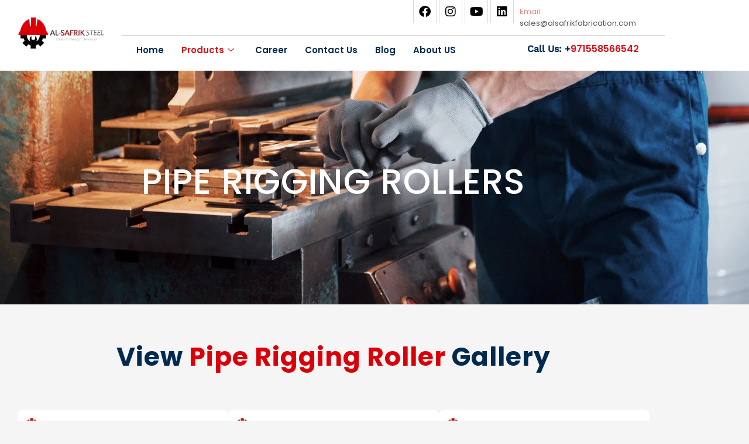

--- FILE ---
content_type: text/css
request_url: https://cdn-knekf.nitrocdn.com/YLPKMBXcZycbBcNMSbmBMeZQCRknhVAn/assets/static/optimized/rev-e6cdc3c/alsafriksteelworks.com/combinedCss/nitro-min-noimport-f7ffb00cc88b161c722ae09e9633f8c5-stylesheet.css
body_size: 41067
content:
.wpcf7 .screen-reader-response{position:absolute;overflow:hidden;clip:rect(1px,1px,1px,1px);clip-path:inset(50%);height:1px;width:1px;margin:-1px;padding:0;border:0;word-wrap:normal !important}.wpcf7 .hidden-fields-container{display:none}.wpcf7 form .wpcf7-response-output{margin:2em .5em 1em;padding:.2em 1em;border:2px solid #00a0d2}.wpcf7 form.init .wpcf7-response-output,.wpcf7 form.resetting .wpcf7-response-output,.wpcf7 form.submitting .wpcf7-response-output{display:none}.wpcf7 form.sent .wpcf7-response-output{border-color:#46b450}.wpcf7 form.failed .wpcf7-response-output,.wpcf7 form.aborted .wpcf7-response-output{border-color:#dc3232}.wpcf7 form.spam .wpcf7-response-output{border-color:#f56e28}.wpcf7 form.invalid .wpcf7-response-output,.wpcf7 form.unaccepted .wpcf7-response-output,.wpcf7 form.payment-required .wpcf7-response-output{border-color:#ffb900}.wpcf7-form-control-wrap{position:relative}.wpcf7-not-valid-tip{color:#dc3232;font-size:1em;font-weight:normal;display:block}.use-floating-validation-tip .wpcf7-not-valid-tip{position:relative;top:-2ex;left:1em;z-index:100;border:1px solid #dc3232;background:#fff;padding:.2em .8em;width:24em}.wpcf7-list-item{display:inline-block;margin:0 0 0 1em}.wpcf7-list-item-label::before,.wpcf7-list-item-label::after{content:" "}.wpcf7-spinner{visibility:hidden;display:inline-block;background-color:#23282d;opacity:.75;width:24px;height:24px;border:none;border-radius:100%;padding:0;margin:0 24px;position:relative}form.submitting .wpcf7-spinner{visibility:visible}.wpcf7-spinner::before{content:"";position:absolute;background-color:#fbfbfc;top:4px;left:4px;width:6px;height:6px;border:none;border-radius:100%;transform-origin:8px 8px;animation-name:spin;animation-duration:1000ms;animation-timing-function:linear;animation-iteration-count:infinite}@media (prefers-reduced-motion: reduce){.wpcf7-spinner::before{animation-name:blink;animation-duration:2000ms}}@keyframes spin{from{transform:rotate(0deg)}to{transform:rotate(360deg)}}@keyframes blink{from{opacity:0}50%{opacity:1}to{opacity:0}}.wpcf7 [inert]{opacity:.5}.wpcf7 input[type="file"]{cursor:pointer}.wpcf7 input[type="file"]:disabled{cursor:default}.wpcf7 .wpcf7-submit:disabled{cursor:not-allowed}.wpcf7 input[type="url"],.wpcf7 input[type="email"],.wpcf7 input[type="tel"]{direction:ltr}.wpcf7-reflection > output{display:list-item;list-style:none}.wpcf7-reflection > output[hidden]{display:none}.footer-width-fixer{width:100%}.ehf-template-genesis.ehf-header .site-header .wrap,.ehf-template-genesis.ehf-footer .site-footer .wrap,.ehf-template-generatepress.ehf-header .site-header .inside-header{width:100%;padding:0;max-width:100%}.ehf-template-generatepress.ehf-header .site-header,.ehf-template-generatepress.ehf-footer .site-footer{width:100%;padding:0;max-width:100%;background-color:transparent !important}.bhf-hidden{display:none}.ehf-header #masthead{z-index:99;position:relative}[class*=" eicon-"],[class^=eicon]{display:inline-block;font-family:eicons;font-size:inherit;font-weight:400;font-style:normal;font-variant:normal;line-height:1;text-rendering:auto;-webkit-font-smoothing:antialiased;-moz-osx-font-smoothing:grayscale}@keyframes a{0%{transform:rotate(0deg)}to{transform:rotate(359deg)}}.eicon-animation-spin{animation:a 2s infinite linear}.eicon-editor-link:before{content:""}.eicon-editor-unlink:before{content:""}.eicon-editor-external-link:before{content:""}.eicon-editor-close:before{content:""}.eicon-editor-list-ol:before{content:""}.eicon-editor-list-ul:before{content:""}.eicon-editor-bold:before{content:""}.eicon-editor-italic:before{content:""}.eicon-editor-underline:before{content:""}.eicon-editor-paragraph:before{content:""}.eicon-editor-h1:before{content:""}.eicon-editor-h2:before{content:""}.eicon-editor-h3:before{content:""}.eicon-editor-h4:before{content:""}.eicon-editor-h5:before{content:""}.eicon-editor-h6:before{content:""}.eicon-editor-quote:before{content:""}.eicon-editor-code:before{content:""}.eicon-elementor:before{content:""}.eicon-elementor-circle:before{content:""}.eicon-pojome:before{content:""}.eicon-plus:before{content:""}.eicon-menu-bar:before{content:""}.eicon-apps:before{content:""}.eicon-accordion:before{content:""}.eicon-alert:before{content:""}.eicon-animation-text:before{content:""}.eicon-animation:before{content:""}.eicon-banner:before{content:""}.eicon-blockquote:before{content:""}.eicon-button:before{content:""}.eicon-call-to-action:before{content:""}.eicon-captcha:before{content:""}.eicon-carousel:before{content:""}.eicon-checkbox:before{content:""}.eicon-columns:before{content:""}.eicon-countdown:before{content:""}.eicon-counter:before{content:""}.eicon-date:before{content:""}.eicon-divider-shape:before{content:""}.eicon-divider:before{content:""}.eicon-download-button:before{content:""}.eicon-dual-button:before{content:""}.eicon-email-field:before{content:""}.eicon-facebook-comments:before{content:""}.eicon-facebook-like-box:before{content:""}.eicon-form-horizontal:before{content:""}.eicon-form-vertical:before{content:""}.eicon-gallery-grid:before{content:""}.eicon-gallery-group:before{content:""}.eicon-gallery-justified:before{content:""}.eicon-gallery-masonry:before{content:""}.eicon-icon-box:before{content:""}.eicon-image-before-after:before{content:""}.eicon-image-box:before{content:""}.eicon-image-hotspot:before{content:""}.eicon-image-rollover:before{content:""}.eicon-info-box:before{content:""}.eicon-inner-section:before{content:""}.eicon-mailchimp:before{content:""}.eicon-menu-card:before{content:""}.eicon-navigation-horizontal:before{content:""}.eicon-nav-menu:before{content:""}.eicon-navigation-vertical:before{content:""}.eicon-number-field:before{content:""}.eicon-parallax:before{content:""}.eicon-php7:before{content:""}.eicon-post-list:before{content:""}.eicon-post-slider:before{content:""}.eicon-post:before{content:""}.eicon-posts-carousel:before{content:""}.eicon-posts-grid:before{content:""}.eicon-posts-group:before{content:""}.eicon-posts-justified:before{content:""}.eicon-posts-masonry:before{content:""}.eicon-posts-ticker:before{content:""}.eicon-price-list:before{content:""}.eicon-price-table:before{content:""}.eicon-radio:before{content:""}.eicon-rtl:before{content:""}.eicon-scroll:before{content:""}.eicon-search:before{content:""}.eicon-select:before{content:""}.eicon-share:before{content:""}.eicon-sidebar:before{content:""}.eicon-skill-bar:before{content:""}.eicon-slider-3d:before{content:""}.eicon-slider-album:before{content:""}.eicon-slider-device:before{content:""}.eicon-slider-full-screen:before{content:""}.eicon-slider-push:before{content:""}.eicon-slider-vertical:before{content:""}.eicon-slider-video:before{content:""}.eicon-slides:before{content:""}.eicon-social-icons:before{content:""}.eicon-spacer:before{content:""}.eicon-table:before{content:""}.eicon-tabs:before{content:""}.eicon-tel-field:before{content:""}.eicon-text-area:before{content:""}.eicon-text-field:before{content:""}.eicon-thumbnails-down:before{content:""}.eicon-thumbnails-half:before{content:""}.eicon-thumbnails-right:before{content:""}.eicon-time-line:before{content:""}.eicon-toggle:before{content:""}.eicon-url:before{content:""}.eicon-t-letter:before{content:""}.eicon-wordpress:before{content:""}.eicon-text:before{content:""}.eicon-anchor:before{content:""}.eicon-bullet-list:before{content:""}.eicon-code:before{content:""}.eicon-favorite:before{content:""}.eicon-google-maps:before{content:""}.eicon-image:before{content:""}.eicon-photo-library:before{content:""}.eicon-woocommerce:before{content:""}.eicon-youtube:before{content:""}.eicon-flip-box:before{content:""}.eicon-settings:before{content:""}.eicon-headphones:before{content:""}.eicon-testimonial:before{content:""}.eicon-counter-circle:before{content:""}.eicon-person:before{content:""}.eicon-chevron-right:before{content:""}.eicon-chevron-left:before{content:""}.eicon-close:before{content:""}.eicon-file-download:before{content:""}.eicon-save:before{content:""}.eicon-zoom-in:before{content:""}.eicon-shortcode:before{content:""}.eicon-nerd:before{content:""}.eicon-device-desktop:before{content:""}.eicon-device-tablet:before{content:""}.eicon-device-mobile:before{content:""}.eicon-document-file:before{content:""}.eicon-folder-o:before{content:""}.eicon-hypster:before{content:""}.eicon-h-align-left:before{content:""}.eicon-h-align-right:before{content:""}.eicon-h-align-center:before{content:""}.eicon-h-align-stretch:before{content:""}.eicon-v-align-top:before{content:""}.eicon-v-align-bottom:before{content:""}.eicon-v-align-middle:before{content:""}.eicon-v-align-stretch:before{content:""}.eicon-pro-icon:before{content:""}.eicon-mail:before{content:""}.eicon-lock-user:before{content:""}.eicon-testimonial-carousel:before{content:""}.eicon-media-carousel:before{content:""}.eicon-section:before{content:""}.eicon-column:before{content:""}.eicon-edit:before{content:""}.eicon-clone:before{content:""}.eicon-trash:before{content:""}.eicon-play:before{content:""}.eicon-angle-right:before{content:""}.eicon-angle-left:before{content:""}.eicon-animated-headline:before{content:""}.eicon-menu-toggle:before{content:""}.eicon-fb-embed:before{content:""}.eicon-fb-feed:before{content:""}.eicon-twitter-embed:before{content:""}.eicon-twitter-feed:before{content:""}.eicon-sync:before{content:""}.eicon-import-export:before{content:""}.eicon-check-circle:before{content:""}.eicon-library-save:before{content:""}.eicon-library-download:before{content:""}.eicon-insert:before{content:""}.eicon-preview-medium:before{content:""}.eicon-sort-down:before{content:""}.eicon-sort-up:before{content:""}.eicon-heading:before{content:""}.eicon-logo:before{content:""}.eicon-meta-data:before{content:""}.eicon-post-content:before{content:""}.eicon-post-excerpt:before{content:""}.eicon-post-navigation:before{content:""}.eicon-yoast:before{content:""}.eicon-nerd-chuckle:before{content:""}.eicon-nerd-wink:before{content:""}.eicon-comments:before{content:""}.eicon-download-circle-o:before{content:""}.eicon-library-upload:before{content:""}.eicon-save-o:before{content:""}.eicon-upload-circle-o:before{content:""}.eicon-ellipsis-h:before{content:""}.eicon-ellipsis-v:before{content:""}.eicon-arrow-left:before{content:""}.eicon-arrow-right:before{content:""}.eicon-arrow-up:before{content:""}.eicon-arrow-down:before{content:""}.eicon-play-o:before{content:""}.eicon-archive-posts:before{content:""}.eicon-archive-title:before{content:""}.eicon-featured-image:before{content:""}.eicon-post-info:before{content:""}.eicon-post-title:before{content:""}.eicon-site-logo:before{content:""}.eicon-site-search:before{content:""}.eicon-site-title:before{content:""}.eicon-plus-square:before{content:""}.eicon-minus-square:before{content:""}.eicon-cloud-check:before{content:""}.eicon-drag-n-drop:before{content:""}.eicon-welcome:before{content:""}.eicon-handle:before{content:""}.eicon-cart:before{content:""}.eicon-product-add-to-cart:before{content:""}.eicon-product-breadcrumbs:before{content:""}.eicon-product-categories:before{content:""}.eicon-product-description:before{content:""}.eicon-product-images:before{content:""}.eicon-product-info:before{content:""}.eicon-product-meta:before{content:""}.eicon-product-pages:before{content:""}.eicon-product-price:before{content:""}.eicon-product-rating:before{content:""}.eicon-product-related:before{content:""}.eicon-product-stock:before{content:""}.eicon-product-tabs:before{content:""}.eicon-product-title:before{content:""}.eicon-product-upsell:before{content:""}.eicon-products:before{content:""}.eicon-bag-light:before{content:""}.eicon-bag-medium:before{content:""}.eicon-bag-solid:before{content:""}.eicon-basket-light:before{content:""}.eicon-basket-medium:before{content:""}.eicon-basket-solid:before{content:""}.eicon-cart-light:before{content:""}.eicon-cart-medium:before{content:""}.eicon-cart-solid:before{content:""}.eicon-exchange:before{content:""}.eicon-preview-thin:before{content:""}.eicon-device-laptop:before{content:""}.eicon-collapse:before{content:""}.eicon-expand:before{content:""}.eicon-navigator:before{content:""}.eicon-plug:before{content:""}.eicon-dashboard:before{content:""}.eicon-typography:before{content:""}.eicon-info-circle-o:before{content:""}.eicon-integration:before{content:""}.eicon-plus-circle-o:before{content:""}.eicon-rating:before{content:""}.eicon-review:before{content:""}.eicon-tools:before{content:""}.eicon-loading:before{content:""}.eicon-sitemap:before{content:""}.eicon-click:before{content:""}.eicon-clock:before{content:""}.eicon-library-open:before{content:""}.eicon-warning:before{content:""}.eicon-flow:before{content:""}.eicon-cursor-move:before{content:""}.eicon-arrow-circle-left:before{content:""}.eicon-flash:before{content:""}.eicon-redo:before{content:""}.eicon-ban:before{content:""}.eicon-barcode:before{content:""}.eicon-calendar:before{content:""}.eicon-caret-left:before{content:""}.eicon-caret-right:before{content:""}.eicon-caret-up:before{content:""}.eicon-chain-broken:before{content:""}.eicon-check-circle-o:before{content:""}.eicon-check:before{content:""}.eicon-chevron-double-left:before{content:""}.eicon-chevron-double-right:before{content:""}.eicon-undo:before{content:""}.eicon-filter:before{content:""}.eicon-circle-o:before{content:""}.eicon-circle:before{content:""}.eicon-clock-o:before{content:""}.eicon-cog:before{content:""}.eicon-cogs:before{content:""}.eicon-commenting-o:before{content:""}.eicon-copy:before{content:""}.eicon-database:before{content:""}.eicon-dot-circle-o:before{content:""}.eicon-envelope:before{content:""}.eicon-external-link-square:before{content:""}.eicon-eyedropper:before{content:""}.eicon-folder:before{content:""}.eicon-font:before{content:""}.eicon-adjust:before{content:""}.eicon-lightbox:before{content:""}.eicon-heart-o:before{content:""}.eicon-history:before{content:""}.eicon-image-bold:before{content:""}.eicon-info-circle:before{content:""}.eicon-link:before{content:""}.eicon-long-arrow-left:before{content:""}.eicon-long-arrow-right:before{content:""}.eicon-caret-down:before{content:""}.eicon-paint-brush:before{content:""}.eicon-pencil:before{content:""}.eicon-plus-circle:before{content:""}.eicon-zoom-in-bold:before{content:""}.eicon-sort-amount-desc:before{content:""}.eicon-sign-out:before{content:""}.eicon-spinner:before{content:""}.eicon-square:before{content:""}.eicon-star-o:before{content:""}.eicon-star:before{content:""}.eicon-text-align-justify:before{content:""}.eicon-text-align-center:before{content:""}.eicon-tags:before{content:""}.eicon-text-align-left:before{content:""}.eicon-text-align-right:before{content:""}.eicon-close-circle:before{content:""}.eicon-trash-o:before{content:""}.eicon-font-awesome:before{content:""}.eicon-user-circle-o:before{content:""}.eicon-video-camera:before{content:""}.eicon-heart:before{content:""}.eicon-wrench:before{content:""}.eicon-help:before{content:""}.eicon-help-o:before{content:""}.eicon-zoom-out-bold:before{content:""}.eicon-plus-square-o:before{content:""}.eicon-minus-square-o:before{content:""}.eicon-minus-circle:before{content:""}.eicon-minus-circle-o:before{content:""}.eicon-code-bold:before{content:""}.eicon-cloud-upload:before{content:""}.eicon-search-bold:before{content:""}.eicon-map-pin:before{content:""}.eicon-meetup:before{content:""}.eicon-slideshow:before{content:""}.eicon-t-letter-bold:before{content:""}.eicon-preferences:before{content:""}.eicon-table-of-contents:before{content:""}.eicon-tv:before{content:""}.eicon-upload:before{content:""}.eicon-instagram-comments:before{content:""}.eicon-instagram-nested-gallery:before{content:""}.eicon-instagram-post:before{content:""}.eicon-instagram-video:before{content:""}.eicon-instagram-gallery:before{content:""}.eicon-instagram-likes:before{content:""}.eicon-facebook:before{content:""}.eicon-twitter:before{content:""}.eicon-pinterest:before{content:""}.eicon-frame-expand:before{content:""}.eicon-frame-minimize:before{content:""}.eicon-archive:before{content:""}.eicon-colors-typography:before{content:""}.eicon-custom:before{content:""}.eicon-footer:before{content:""}.eicon-header:before{content:""}.eicon-layout-settings:before{content:""}.eicon-lightbox-expand:before{content:""}.eicon-error-404:before{content:""}.eicon-theme-style:before{content:""}.eicon-search-results:before{content:""}.eicon-single-post:before{content:""}.eicon-site-identity:before{content:""}.eicon-theme-builder:before{content:""}.eicon-download-bold:before{content:""}.eicon-share-arrow:before{content:""}.eicon-global-settings:before{content:""}.eicon-user-preferences:before{content:""}.eicon-lock:before{content:""}.eicon-export-kit:before{content:""}.eicon-import-kit:before{content:""}.eicon-lottie:before{content:""}.eicon-products-archive:before{content:""}.eicon-single-product:before{content:""}.eicon-disable-trash-o:before{content:""}.eicon-single-page:before{content:""}.eicon-wordpress-light:before{content:""}.eicon-cogs-check:before{content:""}.eicon-custom-css:before{content:""}.eicon-global-colors:before{content:""}.eicon-globe:before{content:""}.eicon-typography-1:before{content:""}.eicon-background:before{content:""}.eicon-device-responsive:before{content:""}.eicon-device-wide:before{content:""}.eicon-code-highlight:before{content:""}.eicon-video-playlist:before{content:""}.eicon-download-kit:before{content:""}.eicon-kit-details:before{content:""}.eicon-kit-parts:before{content:""}.eicon-kit-upload:before{content:""}.eicon-kit-plugins:before{content:""}.eicon-kit-upload-alt:before{content:""}.eicon-hotspot:before{content:""}.eicon-paypal-button:before{content:""}.eicon-shape:before{content:""}.eicon-wordart:before{content:""}.eicon-checkout:before{content:""}.eicon-container:before{content:""}.eicon-flip:before{content:""}.eicon-info:before{content:""}.eicon-my-account:before{content:""}.eicon-purchase-summary:before{content:""}.eicon-page-transition:before{content:""}.eicon-spotify:before{content:""}.eicon-stripe-button:before{content:""}.eicon-woo-settings:before{content:""}.eicon-woo-cart:before{content:""}.eicon-grow:before{content:""}.eicon-order-end:before{content:""}.eicon-nowrap:before{content:""}.eicon-order-start:before{content:""}.eicon-progress-tracker:before{content:""}.eicon-shrink:before{content:""}.eicon-wrap:before{content:""}.eicon-align-center-h:before{content:""}.eicon-align-center-v:before{content:""}.eicon-align-end-h:before{content:""}.eicon-align-end-v:before{content:""}.eicon-align-start-h:before{content:""}.eicon-align-start-v:before{content:""}.eicon-align-stretch-h:before{content:""}.eicon-align-stretch-v:before{content:""}.eicon-justify-center-h:before{content:""}.eicon-justify-center-v:before{content:""}.eicon-justify-end-h:before{content:""}.eicon-justify-end-v:before{content:""}.eicon-justify-space-around-h:before{content:""}.eicon-justify-space-around-v:before{content:""}.eicon-justify-space-between-h:before{content:""}.eicon-justify-space-between-v:before{content:""}.eicon-justify-space-evenly-h:before{content:""}.eicon-justify-space-evenly-v:before{content:""}.eicon-justify-start-h:before{content:""}.eicon-justify-start-v:before{content:""}.eicon-woocommerce-cross-sells:before{content:""}.eicon-woocommerce-notices:before{content:""}.eicon-inner-container:before{content:""}.eicon-warning-full:before{content:""}.eicon-exit:before{content:""}.eicon-loop-builder:before{content:""}.eicon-notes:before{content:""}.eicon-read:before{content:""}.eicon-unread:before{content:""}.eicon-carousel-loop:before{content:""}.eicon-mega-menu:before{content:""}.eicon-nested-carousel:before{content:""}.eicon-ai:before{content:""}.eicon-taxonomy-filter:before{content:""}.eicon-container-grid:before{content:""}.eicon-upgrade:before{content:""}.eicon-advanced:before{content:""}.eicon-div-block:before{content:""}.eicon-notification:before{content:""}.eicon-light-mode:before{content:""}.eicon-dark-mode:before{content:""}.eicon-upgrade-crown:before{content:""}.eicon-off-canvas:before{content:""}.eicon-speakerphone:before{content:""}.eicon-ehp-cta:before{content:""}.eicon-ehp-forms:before{content:""}.eicon-ehp-hero:before{content:""}.eicon-ehp-zigzag:before{content:""}.eicon-e-button:before{content:""}.eicon-flexbox:before{content:""}.eicon-paragraph:before{content:""}.eicon-icon:before{content:""}.eicon-e-image:before{content:""}.eicon-video:before{content:""}.eicon-svg:before{content:""}.eicon-e-divider:before{content:""}.eicon-e-heading:before{content:""}.eicon-atomic:before{content:""}.eicon-library-delete:before{content:""}.eicon-library-copy:before{content:""}.eicon-library-folder-empty:before{content:""}.eicon-library-move:before{content:""}.eicon-library-edit:before{content:""}.eicon-library-subscription-upgrade:before{content:""}.eicon-library-folder-view:before{content:""}.eicon-library-grid:before{content:""}.eicon-library-cloud-connect:before{content:""}.eicon-library-import:before{content:""}.eicon-library-list:before{content:""}.eicon-library-cloud-empty:before{content:""}.eicon-folder-plus:before{content:""}.eicon-library-folder:before{content:""}.eicon-accessibility:before{content:""}.eicon-lock-outline:before{content:""}.eicon-e-youtube:before{content:""}.eicon-contact:before{content:""}.eicon-layout:before{content:""}.eicon-components:before{content:""}.eicon-tab-content:before{content:""}.eicon-tab-menu:before{content:""}.eicon-eye:before{content:""}.eicon-elementor-square:before{content:""}.elementor-kit-10{--e-global-color-primary:#002a50;--e-global-color-secondary:#dd0e16;--e-global-color-text:#7a7a7a;--e-global-color-accent:#61ce70;--e-global-typography-primary-font-family:"Roboto";--e-global-typography-primary-font-weight:600;--e-global-typography-secondary-font-family:"Roboto Slab";--e-global-typography-secondary-font-weight:400;--e-global-typography-text-font-family:"Roboto";--e-global-typography-text-font-weight:400;--e-global-typography-accent-font-family:"Roboto";--e-global-typography-accent-font-weight:500}.elementor-kit-10 e-page-transition{background-color:#ffbc7d}.elementor-section.elementor-section-boxed > .elementor-container{max-width:1140px}.e-con{--container-max-width:1140px}.elementor-widget:not(:last-child){margin-block-end:20px}.elementor-element{--widgets-spacing:20px 20px;--widgets-spacing-row:20px;--widgets-spacing-column:20px}@media (max-width:1024px){.elementor-section.elementor-section-boxed > .elementor-container{max-width:1024px}.e-con{--container-max-width:1024px}}@media (max-width:767px){.elementor-section.elementor-section-boxed > .elementor-container{max-width:767px}.e-con{--container-max-width:767px}}.elementor-widget-heading .elementor-heading-title[class*=elementor-size-]>a{color:inherit;font-size:inherit;line-height:inherit}.elementor-widget-heading .elementor-heading-title.elementor-size-small{font-size:15px}.elementor-widget-heading .elementor-heading-title.elementor-size-medium{font-size:19px}.elementor-widget-heading .elementor-heading-title.elementor-size-large{font-size:29px}.elementor-widget-heading .elementor-heading-title.elementor-size-xl{font-size:39px}.elementor-widget-heading .elementor-heading-title.elementor-size-xxl{font-size:59px}:root{--swiper-theme-color:#007aff}.swiper{margin-left:auto;margin-right:auto;position:relative;overflow:hidden;list-style:none;padding:0;z-index:1}.swiper-vertical>.swiper-wrapper{flex-direction:column}.swiper-wrapper{position:relative;width:100%;height:100%;z-index:1;display:flex;transition-property:transform;box-sizing:content-box}.swiper-android .swiper-slide,.swiper-wrapper{transform:translate3d(0px,0,0)}.swiper-pointer-events{touch-action:pan-y}.swiper-pointer-events.swiper-vertical{touch-action:pan-x}.swiper-slide{flex-shrink:0;width:100%;height:100%;position:relative;transition-property:transform}.swiper-slide-invisible-blank{visibility:hidden}.swiper-autoheight,.swiper-autoheight .swiper-slide{height:auto}.swiper-autoheight .swiper-wrapper{align-items:flex-start;transition-property:transform,height}.swiper-backface-hidden .swiper-slide{transform:translateZ(0);-webkit-backface-visibility:hidden;backface-visibility:hidden}.swiper-3d,.swiper-3d.swiper-css-mode .swiper-wrapper{perspective:1200px}.swiper-3d .swiper-cube-shadow,.swiper-3d .swiper-slide,.swiper-3d .swiper-slide-shadow,.swiper-3d .swiper-slide-shadow-bottom,.swiper-3d .swiper-slide-shadow-left,.swiper-3d .swiper-slide-shadow-right,.swiper-3d .swiper-slide-shadow-top,.swiper-3d .swiper-wrapper{transform-style:preserve-3d}.swiper-3d .swiper-slide-shadow,.swiper-3d .swiper-slide-shadow-bottom,.swiper-3d .swiper-slide-shadow-left,.swiper-3d .swiper-slide-shadow-right,.swiper-3d .swiper-slide-shadow-top{position:absolute;left:0;top:0;width:100%;height:100%;pointer-events:none;z-index:10}.swiper-3d .swiper-slide-shadow{background:rgba(0,0,0,.15)}.swiper-3d .swiper-slide-shadow-left{background-image:linear-gradient(to left,rgba(0,0,0,.5),rgba(0,0,0,0))}.swiper-3d .swiper-slide-shadow-right{background-image:linear-gradient(to right,rgba(0,0,0,.5),rgba(0,0,0,0))}.swiper-3d .swiper-slide-shadow-top{background-image:linear-gradient(to top,rgba(0,0,0,.5),rgba(0,0,0,0))}.swiper-3d .swiper-slide-shadow-bottom{background-image:linear-gradient(to bottom,rgba(0,0,0,.5),rgba(0,0,0,0))}.swiper-css-mode>.swiper-wrapper{overflow:auto;scrollbar-width:none;-ms-overflow-style:none}.swiper-css-mode>.swiper-wrapper::-webkit-scrollbar{display:none}.swiper-css-mode>.swiper-wrapper>.swiper-slide{scroll-snap-align:start start}.swiper-horizontal.swiper-css-mode>.swiper-wrapper{scroll-snap-type:x mandatory}.swiper-vertical.swiper-css-mode>.swiper-wrapper{scroll-snap-type:y mandatory}.swiper-centered>.swiper-wrapper::before{content:"";flex-shrink:0;order:9999}.swiper-centered.swiper-horizontal>.swiper-wrapper>.swiper-slide:first-child{margin-inline-start:var(--swiper-centered-offset-before)}.swiper-centered.swiper-horizontal>.swiper-wrapper::before{height:100%;min-height:1px;width:var(--swiper-centered-offset-after)}.swiper-centered.swiper-vertical>.swiper-wrapper>.swiper-slide:first-child{margin-block-start:var(--swiper-centered-offset-before)}.swiper-centered.swiper-vertical>.swiper-wrapper::before{width:100%;min-width:1px;height:var(--swiper-centered-offset-after)}.swiper-centered>.swiper-wrapper>.swiper-slide{scroll-snap-align:center center}.swiper-virtual .swiper-slide{-webkit-backface-visibility:hidden;transform:translateZ(0)}.swiper-virtual.swiper-css-mode .swiper-wrapper::after{content:"";position:absolute;left:0;top:0;pointer-events:none}.swiper-virtual.swiper-css-mode.swiper-horizontal .swiper-wrapper::after{height:1px;width:var(--swiper-virtual-size)}.swiper-virtual.swiper-css-mode.swiper-vertical .swiper-wrapper::after{width:1px;height:var(--swiper-virtual-size)}:root{--swiper-navigation-size:44px}.swiper-button-next,.swiper-button-prev{position:absolute;top:50%;width:calc(var(--swiper-navigation-size) / 44 * 27);height:var(--swiper-navigation-size);margin-top:calc(0px - ( var(--swiper-navigation-size) / 2 ));z-index:10;cursor:pointer;display:flex;align-items:center;justify-content:center;color:var(--swiper-navigation-color,var(--swiper-theme-color))}.swiper-button-next.swiper-button-disabled,.swiper-button-prev.swiper-button-disabled{opacity:.35;cursor:auto;pointer-events:none}.swiper-button-next.swiper-button-hidden,.swiper-button-prev.swiper-button-hidden{opacity:0;cursor:auto;pointer-events:none}.swiper-navigation-disabled .swiper-button-next,.swiper-navigation-disabled .swiper-button-prev{display:none !important}.swiper-button-next:after,.swiper-button-prev:after{font-family:swiper-icons;font-size:var(--swiper-navigation-size);text-transform:none !important;letter-spacing:0;font-variant:initial;line-height:1}.swiper-button-prev,.swiper-rtl .swiper-button-next{left:10px;right:auto}.swiper-button-prev:after,.swiper-rtl .swiper-button-next:after{content:"prev"}.swiper-button-next,.swiper-rtl .swiper-button-prev{right:10px;left:auto}.swiper-button-next:after,.swiper-rtl .swiper-button-prev:after{content:"next"}.swiper-button-lock{display:none}.swiper-pagination{position:absolute;text-align:center;transition:.3s opacity;transform:translate3d(0,0,0);z-index:10}.swiper-pagination.swiper-pagination-hidden{opacity:0}.swiper-pagination-disabled>.swiper-pagination,.swiper-pagination.swiper-pagination-disabled{display:none !important}.swiper-horizontal>.swiper-pagination-bullets,.swiper-pagination-bullets.swiper-pagination-horizontal,.swiper-pagination-custom,.swiper-pagination-fraction{bottom:10px;left:0;width:100%}.swiper-pagination-bullets-dynamic{overflow:hidden;font-size:0}.swiper-pagination-bullets-dynamic .swiper-pagination-bullet{transform:scale(.33);position:relative}.swiper-pagination-bullets-dynamic .swiper-pagination-bullet-active{transform:scale(1)}.swiper-pagination-bullets-dynamic .swiper-pagination-bullet-active-main{transform:scale(1)}.swiper-pagination-bullets-dynamic .swiper-pagination-bullet-active-prev{transform:scale(.66)}.swiper-pagination-bullets-dynamic .swiper-pagination-bullet-active-prev-prev{transform:scale(.33)}.swiper-pagination-bullets-dynamic .swiper-pagination-bullet-active-next{transform:scale(.66)}.swiper-pagination-bullets-dynamic .swiper-pagination-bullet-active-next-next{transform:scale(.33)}.swiper-pagination-bullet{width:var(--swiper-pagination-bullet-width,var(--swiper-pagination-bullet-size,8px));height:var(--swiper-pagination-bullet-height,var(--swiper-pagination-bullet-size,8px));display:inline-block;border-radius:50%;background:var(--swiper-pagination-bullet-inactive-color,#000);opacity:var(--swiper-pagination-bullet-inactive-opacity,.2)}button.swiper-pagination-bullet{border:none;margin:0;padding:0;box-shadow:none;-webkit-appearance:none;appearance:none}.swiper-pagination-clickable .swiper-pagination-bullet{cursor:pointer}.swiper-pagination-bullet:only-child{display:none !important}.swiper-pagination-bullet-active{opacity:var(--swiper-pagination-bullet-opacity,1);background:var(--swiper-pagination-color,var(--swiper-theme-color))}.swiper-pagination-vertical.swiper-pagination-bullets,.swiper-vertical>.swiper-pagination-bullets{right:10px;top:50%;transform:translate3d(0px,-50%,0)}.swiper-pagination-vertical.swiper-pagination-bullets .swiper-pagination-bullet,.swiper-vertical>.swiper-pagination-bullets .swiper-pagination-bullet{margin:var(--swiper-pagination-bullet-vertical-gap,6px) 0;display:block}.swiper-pagination-vertical.swiper-pagination-bullets.swiper-pagination-bullets-dynamic,.swiper-vertical>.swiper-pagination-bullets.swiper-pagination-bullets-dynamic{top:50%;transform:translateY(-50%);width:8px}.swiper-pagination-vertical.swiper-pagination-bullets.swiper-pagination-bullets-dynamic .swiper-pagination-bullet,.swiper-vertical>.swiper-pagination-bullets.swiper-pagination-bullets-dynamic .swiper-pagination-bullet{display:inline-block;transition:.2s transform,.2s top}.swiper-horizontal>.swiper-pagination-bullets .swiper-pagination-bullet,.swiper-pagination-horizontal.swiper-pagination-bullets .swiper-pagination-bullet{margin:0 var(--swiper-pagination-bullet-horizontal-gap,4px)}.swiper-horizontal>.swiper-pagination-bullets.swiper-pagination-bullets-dynamic,.swiper-pagination-horizontal.swiper-pagination-bullets.swiper-pagination-bullets-dynamic{left:50%;transform:translateX(-50%);white-space:nowrap}.swiper-horizontal>.swiper-pagination-bullets.swiper-pagination-bullets-dynamic .swiper-pagination-bullet,.swiper-pagination-horizontal.swiper-pagination-bullets.swiper-pagination-bullets-dynamic .swiper-pagination-bullet{transition:.2s transform,.2s left}.swiper-horizontal.swiper-rtl>.swiper-pagination-bullets-dynamic .swiper-pagination-bullet{transition:.2s transform,.2s right}.swiper-pagination-progressbar{background:rgba(0,0,0,.25);position:absolute}.swiper-pagination-progressbar .swiper-pagination-progressbar-fill{background:var(--swiper-pagination-color,var(--swiper-theme-color));position:absolute;left:0;top:0;width:100%;height:100%;transform:scale(0);transform-origin:left top}.swiper-rtl .swiper-pagination-progressbar .swiper-pagination-progressbar-fill{transform-origin:right top}.swiper-horizontal>.swiper-pagination-progressbar,.swiper-pagination-progressbar.swiper-pagination-horizontal,.swiper-pagination-progressbar.swiper-pagination-vertical.swiper-pagination-progressbar-opposite,.swiper-vertical>.swiper-pagination-progressbar.swiper-pagination-progressbar-opposite{width:100%;height:4px;left:0;top:0}.swiper-horizontal>.swiper-pagination-progressbar.swiper-pagination-progressbar-opposite,.swiper-pagination-progressbar.swiper-pagination-horizontal.swiper-pagination-progressbar-opposite,.swiper-pagination-progressbar.swiper-pagination-vertical,.swiper-vertical>.swiper-pagination-progressbar{width:4px;height:100%;left:0;top:0}.swiper-pagination-lock{display:none}.swiper-scrollbar{border-radius:10px;position:relative;-ms-touch-action:none;background:rgba(0,0,0,.1)}.swiper-scrollbar-disabled>.swiper-scrollbar,.swiper-scrollbar.swiper-scrollbar-disabled{display:none !important}.swiper-horizontal>.swiper-scrollbar,.swiper-scrollbar.swiper-scrollbar-horizontal{position:absolute;left:1%;bottom:3px;z-index:50;height:5px;width:98%}.swiper-scrollbar.swiper-scrollbar-vertical,.swiper-vertical>.swiper-scrollbar{position:absolute;right:3px;top:1%;z-index:50;width:5px;height:98%}.swiper-scrollbar-drag{height:100%;width:100%;position:relative;background:rgba(0,0,0,.5);border-radius:10px;left:0;top:0}.swiper-scrollbar-cursor-drag{cursor:move}.swiper-scrollbar-lock{display:none}.swiper-zoom-container{width:100%;height:100%;display:flex;justify-content:center;align-items:center;text-align:center}.swiper-zoom-container>canvas,.swiper-zoom-container>img,.swiper-zoom-container>svg{max-width:100%;max-height:100%;object-fit:contain}.swiper-slide-zoomed{cursor:move}.swiper-lazy-preloader{width:42px;height:42px;position:absolute;left:50%;top:50%;margin-left:-21px;margin-top:-21px;z-index:10;transform-origin:50%;box-sizing:border-box;border:4px solid var(--swiper-preloader-color,var(--swiper-theme-color));border-radius:50%;border-top-color:transparent}.swiper-watch-progress .swiper-slide-visible .swiper-lazy-preloader,.swiper:not(.swiper-watch-progress) .swiper-lazy-preloader{animation:swiper-preloader-spin 1s infinite linear}.swiper-lazy-preloader-white{--swiper-preloader-color:#fff}.swiper-lazy-preloader-black{--swiper-preloader-color:#000}@keyframes swiper-preloader-spin{0%{transform:rotate(0deg)}100%{transform:rotate(360deg)}}.swiper .swiper-notification{position:absolute;left:0;top:0;pointer-events:none;opacity:0;z-index:-1000}.swiper-free-mode>.swiper-wrapper{transition-timing-function:ease-out;margin:0 auto}.swiper-grid>.swiper-wrapper{flex-wrap:wrap}.swiper-grid-column>.swiper-wrapper{flex-wrap:wrap;flex-direction:column}.swiper-fade.swiper-free-mode .swiper-slide{transition-timing-function:ease-out}.swiper-fade .swiper-slide{pointer-events:none;transition-property:opacity}.swiper-fade .swiper-slide .swiper-slide{pointer-events:none}.swiper-fade .swiper-slide-active,.swiper-fade .swiper-slide-active .swiper-slide-active{pointer-events:auto}.swiper-cube{overflow:visible}.swiper-cube .swiper-slide{pointer-events:none;-webkit-backface-visibility:hidden;backface-visibility:hidden;z-index:1;visibility:hidden;transform-origin:0 0;width:100%;height:100%}.swiper-cube .swiper-slide .swiper-slide{pointer-events:none}.swiper-cube.swiper-rtl .swiper-slide{transform-origin:100% 0}.swiper-cube .swiper-slide-active,.swiper-cube .swiper-slide-active .swiper-slide-active{pointer-events:auto}.swiper-cube .swiper-slide-active,.swiper-cube .swiper-slide-next,.swiper-cube .swiper-slide-next+.swiper-slide,.swiper-cube .swiper-slide-prev{pointer-events:auto;visibility:visible}.swiper-cube .swiper-slide-shadow-bottom,.swiper-cube .swiper-slide-shadow-left,.swiper-cube .swiper-slide-shadow-right,.swiper-cube .swiper-slide-shadow-top{z-index:0;-webkit-backface-visibility:hidden;backface-visibility:hidden}.swiper-cube .swiper-cube-shadow{position:absolute;left:0;bottom:0px;width:100%;height:100%;opacity:.6;z-index:0}.swiper-cube .swiper-cube-shadow:before{content:"";background:#000;position:absolute;left:0;top:0;bottom:0;right:0;filter:blur(50px)}.swiper-flip{overflow:visible}.swiper-flip .swiper-slide{pointer-events:none;-webkit-backface-visibility:hidden;backface-visibility:hidden;z-index:1}.swiper-flip .swiper-slide .swiper-slide{pointer-events:none}.swiper-flip .swiper-slide-active,.swiper-flip .swiper-slide-active .swiper-slide-active{pointer-events:auto}.swiper-flip .swiper-slide-shadow-bottom,.swiper-flip .swiper-slide-shadow-left,.swiper-flip .swiper-slide-shadow-right,.swiper-flip .swiper-slide-shadow-top{z-index:0;-webkit-backface-visibility:hidden;backface-visibility:hidden}.swiper-creative .swiper-slide{-webkit-backface-visibility:hidden;backface-visibility:hidden;overflow:hidden;transition-property:transform,opacity,height}.swiper-cards{overflow:visible}.swiper-cards .swiper-slide{transform-origin:center bottom;-webkit-backface-visibility:hidden;backface-visibility:hidden;overflow:hidden}.elementor-element,.elementor-lightbox{--swiper-theme-color:#000;--swiper-navigation-size:44px;--swiper-pagination-bullet-size:6px;--swiper-pagination-bullet-horizontal-gap:6px}.elementor-element .swiper .swiper-slide figure,.elementor-lightbox .swiper .swiper-slide figure{line-height:0}.elementor-element .swiper .elementor-lightbox-content-source,.elementor-lightbox .swiper .elementor-lightbox-content-source{display:none}.elementor-element .swiper .elementor-swiper-button,.elementor-element .swiper~.elementor-swiper-button,.elementor-lightbox .swiper .elementor-swiper-button,.elementor-lightbox .swiper~.elementor-swiper-button{color:hsla(0,0%,93%,.9);cursor:pointer;display:inline-flex;font-size:25px;position:absolute;top:50%;transform:translateY(-50%);z-index:1}.elementor-element .swiper .elementor-swiper-button svg,.elementor-element .swiper~.elementor-swiper-button svg,.elementor-lightbox .swiper .elementor-swiper-button svg,.elementor-lightbox .swiper~.elementor-swiper-button svg{fill:hsla(0,0%,93%,.9);height:1em;width:1em}.elementor-element .swiper .elementor-swiper-button-prev,.elementor-element .swiper~.elementor-swiper-button-prev,.elementor-lightbox .swiper .elementor-swiper-button-prev,.elementor-lightbox .swiper~.elementor-swiper-button-prev{left:10px}.elementor-element .swiper .elementor-swiper-button-next,.elementor-element .swiper~.elementor-swiper-button-next,.elementor-lightbox .swiper .elementor-swiper-button-next,.elementor-lightbox .swiper~.elementor-swiper-button-next{right:10px}.elementor-element .swiper .elementor-swiper-button.swiper-button-disabled,.elementor-element .swiper~.elementor-swiper-button.swiper-button-disabled,.elementor-lightbox .swiper .elementor-swiper-button.swiper-button-disabled,.elementor-lightbox .swiper~.elementor-swiper-button.swiper-button-disabled{opacity:.3}.elementor-element .swiper .swiper-image-stretch .swiper-slide .swiper-slide-image,.elementor-lightbox .swiper .swiper-image-stretch .swiper-slide .swiper-slide-image{width:100%}.elementor-element .swiper .swiper-horizontal>.swiper-pagination-bullets,.elementor-element .swiper .swiper-pagination-bullets.swiper-pagination-horizontal,.elementor-element .swiper .swiper-pagination-custom,.elementor-element .swiper .swiper-pagination-fraction,.elementor-element .swiper~.swiper-pagination-bullets.swiper-pagination-horizontal,.elementor-element .swiper~.swiper-pagination-custom,.elementor-element .swiper~.swiper-pagination-fraction,.elementor-lightbox .swiper .swiper-horizontal>.swiper-pagination-bullets,.elementor-lightbox .swiper .swiper-pagination-bullets.swiper-pagination-horizontal,.elementor-lightbox .swiper .swiper-pagination-custom,.elementor-lightbox .swiper .swiper-pagination-fraction,.elementor-lightbox .swiper~.swiper-pagination-bullets.swiper-pagination-horizontal,.elementor-lightbox .swiper~.swiper-pagination-custom,.elementor-lightbox .swiper~.swiper-pagination-fraction{bottom:5px}.elementor-element .swiper.swiper-cube .elementor-swiper-button,.elementor-element .swiper.swiper-cube~.elementor-swiper-button,.elementor-lightbox .swiper.swiper-cube .elementor-swiper-button,.elementor-lightbox .swiper.swiper-cube~.elementor-swiper-button{transform:translate3d(0,-50%,1px)}.elementor-element :where(.swiper-horizontal)~.swiper-pagination-bullets,.elementor-lightbox :where(.swiper-horizontal)~.swiper-pagination-bullets{bottom:5px;left:0;width:100%}.elementor-element :where(.swiper-horizontal)~.swiper-pagination-bullets .swiper-pagination-bullet,.elementor-lightbox :where(.swiper-horizontal)~.swiper-pagination-bullets .swiper-pagination-bullet{margin:0 var(--swiper-pagination-bullet-horizontal-gap,4px)}.elementor-element :where(.swiper-horizontal)~.swiper-pagination-progressbar,.elementor-lightbox :where(.swiper-horizontal)~.swiper-pagination-progressbar{height:4px;left:0;top:0;width:100%}.elementor-element.elementor-pagination-position-outside .swiper,.elementor-lightbox.elementor-pagination-position-outside .swiper{padding-bottom:30px}.elementor-element.elementor-pagination-position-outside .swiper .elementor-swiper-button,.elementor-element.elementor-pagination-position-outside .swiper~.elementor-swiper-button,.elementor-lightbox.elementor-pagination-position-outside .swiper .elementor-swiper-button,.elementor-lightbox.elementor-pagination-position-outside .swiper~.elementor-swiper-button{top:calc(50% - 30px / 2)}.elementor-element .elementor-swiper,.elementor-lightbox .elementor-swiper{position:relative}.elementor-element .elementor-main-swiper,.elementor-lightbox .elementor-main-swiper{position:static}.elementor-element.elementor-arrows-position-outside .swiper,.elementor-lightbox.elementor-arrows-position-outside .swiper{width:calc(100% - 60px)}.elementor-element.elementor-arrows-position-outside .swiper .elementor-swiper-button-prev,.elementor-element.elementor-arrows-position-outside .swiper~.elementor-swiper-button-prev,.elementor-lightbox.elementor-arrows-position-outside .swiper .elementor-swiper-button-prev,.elementor-lightbox.elementor-arrows-position-outside .swiper~.elementor-swiper-button-prev{left:0}.elementor-element.elementor-arrows-position-outside .swiper .elementor-swiper-button-next,.elementor-element.elementor-arrows-position-outside .swiper~.elementor-swiper-button-next,.elementor-lightbox.elementor-arrows-position-outside .swiper .elementor-swiper-button-next,.elementor-lightbox.elementor-arrows-position-outside .swiper~.elementor-swiper-button-next{right:0}.elementor-widget-image-carousel .swiper{position:static}.elementor-widget-image-carousel .swiper .swiper-slide figure{line-height:inherit}.elementor-widget-image-carousel .swiper-slide{text-align:center}.elementor-image-carousel-wrapper:not(.swiper-initialized) .swiper-slide{max-width:calc(100% / var(--e-image-carousel-slides-to-show,3))}.elementor-widget-image{text-align:center}.elementor-widget-image a{display:inline-block}.elementor-widget-image a img[src$=".svg"]{width:48px}.elementor-widget-image img{display:inline-block;vertical-align:middle}.elementor-tab-title a{color:inherit}.elementor-accordion{text-align:start}.elementor-accordion .elementor-accordion-item{border:1px solid #d5d8dc}.elementor-accordion .elementor-accordion-item+.elementor-accordion-item{border-block-start:none}.elementor-accordion .elementor-tab-title{cursor:pointer;font-weight:700;line-height:1;margin:0;outline:none;padding:15px 20px}.elementor-accordion .elementor-tab-title .elementor-accordion-icon{display:inline-block;width:1.5em}.elementor-accordion .elementor-tab-title .elementor-accordion-icon svg{height:1em;width:1em}.elementor-accordion .elementor-tab-title .elementor-accordion-icon.elementor-accordion-icon-right{float:right;text-align:right}.elementor-accordion .elementor-tab-title .elementor-accordion-icon.elementor-accordion-icon-left{float:left;text-align:left}.elementor-accordion .elementor-tab-title .elementor-accordion-icon .elementor-accordion-icon-closed{display:block}.elementor-accordion .elementor-tab-title .elementor-accordion-icon .elementor-accordion-icon-opened,.elementor-accordion .elementor-tab-title.elementor-active .elementor-accordion-icon-closed{display:none}.elementor-accordion .elementor-tab-title.elementor-active .elementor-accordion-icon-opened{display:block}.elementor-accordion .elementor-tab-content{border-block-start:1px solid #d5d8dc;display:none;padding:15px 20px}@media (max-width:767px){.elementor-accordion .elementor-tab-title{padding:12px 15px}.elementor-accordion .elementor-tab-title .elementor-accordion-icon{width:1.2em}.elementor-accordion .elementor-tab-content{padding:7px 15px}}.e-con-inner>.elementor-widget-accordion,.e-con>.elementor-widget-accordion{width:var(--container-widget-width);--flex-grow:var(--container-widget-flex-grow)}.elementor-1355 .elementor-element.elementor-element-c343474:not(.elementor-motion-effects-element-type-background),.elementor-1355 .elementor-element.elementor-element-c343474 > .elementor-motion-effects-container > .elementor-motion-effects-layer{background-image:url("https://cdn-knekf.nitrocdn.com/YLPKMBXcZycbBcNMSbmBMeZQCRknhVAn/assets/images/optimized/rev-3ad4d25/alsafriksteelworks.com/wp-content/uploads/2023/07/portrait-young-worker-hard-hat-large-metalworking-plant-1-scaled.jpg");background-position:bottom center;background-repeat:no-repeat;background-size:cover}.elementor-1355 .elementor-element.elementor-element-c343474 > .elementor-background-overlay{background-color:transparent;background-image:linear-gradient(88deg,rgba(54,66,108,.89) 100%,rgba(255,255,255,.73) 94%);opacity:.86;transition:background .3s,border-radius .3s,opacity .3s}.elementor-1355 .elementor-element.elementor-element-c343474 > .elementor-container{min-height:400px}.elementor-1355 .elementor-element.elementor-element-c343474{transition:background .3s,border .3s,border-radius .3s,box-shadow .3s}.elementor-1355 .elementor-element.elementor-element-d4dab61{text-align:center}.elementor-1355 .elementor-element.elementor-element-d4dab61 .elementor-heading-title{font-family:"Poppins",Sans-serif;font-size:60px;font-weight:500;color:#fff}.elementor-1355 .elementor-element.elementor-element-230e861:not(.elementor-motion-effects-element-type-background),.elementor-1355 .elementor-element.elementor-element-230e861 > .elementor-motion-effects-container > .elementor-motion-effects-layer{background-color:#f5f5f6}.elementor-1355 .elementor-element.elementor-element-230e861{transition:background .3s,border .3s,border-radius .3s,box-shadow .3s;margin-top:50px;margin-bottom:50px}.elementor-1355 .elementor-element.elementor-element-230e861 > .elementor-background-overlay{transition:background .3s,border-radius .3s,opacity .3s}.elementor-1355 .elementor-element.elementor-element-21855e8 > .elementor-widget-container{margin:0px 0px 0px 0px;padding:0px 0px 0px 0px}.elementor-1355 .elementor-element.elementor-element-21855e8{text-align:center}.elementor-1355 .elementor-element.elementor-element-21855e8 .elementor-heading-title{font-family:"Poppins",Sans-serif;font-size:44px;font-weight:700;line-height:60px;color:var(--e-global-color-primary)}.elementor-1355 .elementor-element.elementor-element-157ef50{--e-image-carousel-slides-to-show:3}.elementor-1355 .elementor-element.elementor-element-157ef50 > .elementor-widget-container{padding:20px 20px 0px 20px}.elementor-1355 .elementor-element.elementor-element-157ef50 .elementor-image-carousel-wrapper .elementor-image-carousel .swiper-slide-image{border-radius:10px 10px 10px 10px}.elementor-1355 .elementor-element.elementor-element-4701a53:not(.elementor-motion-effects-element-type-background),.elementor-1355 .elementor-element.elementor-element-4701a53 > .elementor-motion-effects-container > .elementor-motion-effects-layer{background-color:#fff}.elementor-1355 .elementor-element.elementor-element-4701a53{transition:background .3s,border .3s,border-radius .3s,box-shadow .3s;padding:50px 0px 0px 0px}.elementor-1355 .elementor-element.elementor-element-4701a53 > .elementor-background-overlay{transition:background .3s,border-radius .3s,opacity .3s}.elementor-1355 .elementor-element.elementor-element-8aabea3 > .elementor-widget-container{margin:0px 0px 0px 0px;padding:0px 0px 0px 0px}.elementor-1355 .elementor-element.elementor-element-8aabea3{text-align:start}.elementor-1355 .elementor-element.elementor-element-8aabea3 .elementor-heading-title{font-family:"Poppins",Sans-serif;font-size:44px;font-weight:700;line-height:60px;color:var(--e-global-color-primary)}.elementor-1355 .elementor-element.elementor-element-dffc95f{text-align:start;font-family:"Poppins",Sans-serif;font-size:16px}.elementor-1355 .elementor-element.elementor-element-d3fa955:not(.elementor-motion-effects-element-type-background),.elementor-1355 .elementor-element.elementor-element-d3fa955 > .elementor-motion-effects-container > .elementor-motion-effects-layer{background-color:#fff}.elementor-1355 .elementor-element.elementor-element-d3fa955{transition:background .3s,border .3s,border-radius .3s,box-shadow .3s}.elementor-1355 .elementor-element.elementor-element-d3fa955 > .elementor-background-overlay{transition:background .3s,border-radius .3s,opacity .3s}.elementor-1355 .elementor-element.elementor-element-329f8ec > .elementor-widget-container{margin:0px 0px 0px 0px;padding:0px 0px 0px 0px}.elementor-1355 .elementor-element.elementor-element-329f8ec{text-align:start}.elementor-1355 .elementor-element.elementor-element-329f8ec .elementor-heading-title{font-family:"Poppins",Sans-serif;font-size:44px;font-weight:700;line-height:60px;color:var(--e-global-color-primary)}.elementor-1355 .elementor-element.elementor-element-9e85ca5{text-align:start;font-family:"Poppins",Sans-serif;font-size:16px}.elementor-1355 .elementor-element.elementor-element-58d570a:not(.elementor-motion-effects-element-type-background),.elementor-1355 .elementor-element.elementor-element-58d570a > .elementor-motion-effects-container > .elementor-motion-effects-layer{background-color:#fff}.elementor-1355 .elementor-element.elementor-element-58d570a{transition:background .3s,border .3s,border-radius .3s,box-shadow .3s}.elementor-1355 .elementor-element.elementor-element-58d570a > .elementor-background-overlay{transition:background .3s,border-radius .3s,opacity .3s}.elementor-1355 .elementor-element.elementor-element-b11afdb > .elementor-widget-container{margin:0px 0px 0px 0px;padding:0px 0px 0px 0px}.elementor-1355 .elementor-element.elementor-element-b11afdb{text-align:start}.elementor-1355 .elementor-element.elementor-element-b11afdb .elementor-heading-title{font-family:"Poppins",Sans-serif;font-size:44px;font-weight:700;line-height:60px;color:var(--e-global-color-primary)}.elementor-1355 .elementor-element.elementor-element-e0e8acc{text-align:start;font-family:"Poppins",Sans-serif;font-size:16px}.elementor-1355 .elementor-element.elementor-element-3283d48 > .elementor-widget-container{margin:0px 0px 0px 0px;padding:0px 0px 0px 0px}.elementor-1355 .elementor-element.elementor-element-3283d48{text-align:start}.elementor-1355 .elementor-element.elementor-element-3283d48 .elementor-heading-title{font-family:"Poppins",Sans-serif;font-size:44px;font-weight:700;line-height:60px;color:var(--e-global-color-primary)}.elementor-1355 .elementor-element.elementor-element-dabb9bf{text-align:start;font-family:"Poppins",Sans-serif;font-size:16px}.elementor-1355 .elementor-element.elementor-element-139cd1e:not(.elementor-motion-effects-element-type-background),.elementor-1355 .elementor-element.elementor-element-139cd1e > .elementor-motion-effects-container > .elementor-motion-effects-layer{background-color:#fff}.elementor-1355 .elementor-element.elementor-element-139cd1e{transition:background .3s,border .3s,border-radius .3s,box-shadow .3s;padding:50px 0px 0px 0px}.elementor-1355 .elementor-element.elementor-element-139cd1e > .elementor-background-overlay{transition:background .3s,border-radius .3s,opacity .3s}.elementor-1355 .elementor-element.elementor-element-9fc1fa3 > .elementor-widget-container{margin:0px 0px 0px 0px;padding:0px 0px 0px 0px}.elementor-1355 .elementor-element.elementor-element-9fc1fa3{text-align:center}.elementor-1355 .elementor-element.elementor-element-9fc1fa3 .elementor-heading-title{font-family:"Poppins",Sans-serif;font-size:44px;font-weight:700;line-height:60px;color:var(--e-global-color-primary)}.elementor-1355 .elementor-element.elementor-element-cd8b838{text-align:start;font-family:"Poppins",Sans-serif;font-size:16px}.elementor-1355 .elementor-element.elementor-element-e7e6daf{padding:20px 0px 20px 0px}.elementor-1355 .elementor-element.elementor-element-3dd1b6d > .elementor-widget-container{margin:0px 0px 0px 0px;padding:0px 0px 0px 0px}.elementor-1355 .elementor-element.elementor-element-3dd1b6d{text-align:center}.elementor-1355 .elementor-element.elementor-element-3dd1b6d .elementor-heading-title{font-family:"Poppins",Sans-serif;font-size:44px;font-weight:700;line-height:60px;color:var(--e-global-color-primary)}.elementor-1355 .elementor-element.elementor-element-6daea5c .elementor-accordion-icon,.elementor-1355 .elementor-element.elementor-element-6daea5c .elementor-accordion-title{color:#000}.elementor-1355 .elementor-element.elementor-element-6daea5c .elementor-accordion-icon svg{fill:#000}.elementor-1355 .elementor-element.elementor-element-6daea5c .elementor-active .elementor-accordion-icon,.elementor-1355 .elementor-element.elementor-element-6daea5c .elementor-active .elementor-accordion-title{color:#002a50}.elementor-1355 .elementor-element.elementor-element-6daea5c .elementor-active .elementor-accordion-icon svg{fill:#002a50}.elementor-1355 .elementor-element.elementor-element-6daea5c .elementor-accordion-title{font-size:20px}.elementor-1355 .elementor-element.elementor-element-6daea5c .elementor-tab-title{padding:20px 20px 20px 20px}.elementor-1355 .elementor-element.elementor-element-6daea5c .elementor-tab-title .elementor-accordion-icon i:before{color:#002a50}.elementor-1355 .elementor-element.elementor-element-6daea5c .elementor-tab-title .elementor-accordion-icon svg{fill:#002a50}@media (max-width:767px){.elementor-1355 .elementor-element.elementor-element-21855e8 .elementor-heading-title{font-size:40px;line-height:50px}.elementor-1355 .elementor-element.elementor-element-8aabea3 .elementor-heading-title{font-size:40px;line-height:50px}.elementor-1355 .elementor-element.elementor-element-329f8ec .elementor-heading-title{font-size:40px;line-height:50px}.elementor-1355 .elementor-element.elementor-element-b11afdb .elementor-heading-title{font-size:40px;line-height:50px}.elementor-1355 .elementor-element.elementor-element-3283d48 .elementor-heading-title{font-size:40px;line-height:50px}.elementor-1355 .elementor-element.elementor-element-9fc1fa3 .elementor-heading-title{font-size:40px;line-height:50px}.elementor-1355 .elementor-element.elementor-element-3dd1b6d .elementor-heading-title{font-size:40px;line-height:50px}}@media (min-width:1025px){.elementor-1355 .elementor-element.elementor-element-c343474:not(.elementor-motion-effects-element-type-background),.elementor-1355 .elementor-element.elementor-element-c343474 > .elementor-motion-effects-container > .elementor-motion-effects-layer{background-attachment:scroll}}.elementor-1355 .elementor-element.elementor-element-21855e8 h3{margin-bottom:0px}.elementor-1355 .elementor-element.elementor-element-8aabea3 h3{margin-bottom:0px}.elementor-1355 .elementor-element.elementor-element-329f8ec h3{margin-bottom:0px}.elementor-1355 .elementor-element.elementor-element-b11afdb h3{margin-bottom:0px}.elementor-1355 .elementor-element.elementor-element-3283d48 h3{margin-bottom:0px}.elementor-1355 .elementor-element.elementor-element-9fc1fa3 h3{margin-bottom:0px}.elementor-1355 .elementor-element.elementor-element-3dd1b6d h3{margin-bottom:0px}.elementor-1355 .elementor-element.elementor-element-c343474:not(.elementor-motion-effects-element-type-background).nitro-lazy,.elementor-1355 .elementor-element.elementor-element-c343474 > .elementor-motion-effects-container > .elementor-motion-effects-layer.nitro-lazy{background-image:none !important}.elementor-2916 .elementor-element.elementor-element-f077a0a:not(.elementor-motion-effects-element-type-background),.elementor-2916 .elementor-element.elementor-element-f077a0a > .elementor-motion-effects-container > .elementor-motion-effects-layer{background-color:#fff}.elementor-2916 .elementor-element.elementor-element-f077a0a{transition:background .3s,border .3s,border-radius .3s,box-shadow .3s;padding:0px 0px 10px 0px}.elementor-2916 .elementor-element.elementor-element-f077a0a > .elementor-background-overlay{transition:background .3s,border-radius .3s,opacity .3s}.elementor-2916 .elementor-element.elementor-element-6ea5627{text-align:start}.elementor-2916 .elementor-element.elementor-element-626df10 > .elementor-element-populated{margin:0px 0px 0px 0px;--e-column-margin-right:0px;--e-column-margin-left:0px;padding:0px 0px 0px 0px}.elementor-2916 .elementor-element.elementor-element-152e95d > .elementor-element-populated{border-style:solid;border-width:0px 0px 1px 0px;border-color:#d2d1d1;margin:0px 0px 0px 0px;--e-column-margin-right:0px;--e-column-margin-left:0px;padding:0px 0px 0px 0px}.elementor-2916 .elementor-element.elementor-element-f92f4d3{--grid-template-columns:repeat(0,auto);--icon-size:20px;--grid-column-gap:0px;--grid-row-gap:0px}.elementor-2916 .elementor-element.elementor-element-f92f4d3 .elementor-widget-container{text-align:right}.elementor-2916 .elementor-element.elementor-element-f92f4d3 > .elementor-widget-container{margin:0px 0px 0px 0px;padding:0px 0px 0px 0px}.elementor-2916 .elementor-element.elementor-element-f92f4d3 .elementor-social-icon{background-color:rgba(2,1,1,0);border-style:solid;border-width:0px 1px 0px 1px;border-color:#ddd8d8}.elementor-2916 .elementor-element.elementor-element-f92f4d3 .elementor-social-icon i{color:#000}.elementor-2916 .elementor-element.elementor-element-f92f4d3 .elementor-social-icon svg{fill:#000}.elementor-2916 .elementor-element.elementor-element-f92f4d3 .elementor-icon{border-radius:0px 0px 0px 0px}.elementor-2916 .elementor-element.elementor-element-7332cab > .elementor-element-populated{border-style:solid;border-width:0px 0px 1px 0px;border-color:#d2d1d1}.elementor-2916 .elementor-element.elementor-element-7332cab > .elementor-element-populated,.elementor-2916 .elementor-element.elementor-element-7332cab > .elementor-element-populated > .elementor-background-overlay,.elementor-2916 .elementor-element.elementor-element-7332cab > .elementor-background-slideshow{border-radius:0px 0px 0px 0px}.elementor-2916 .elementor-element.elementor-element-ce8178b{font-family:"Poppins",Sans-serif;font-size:13px;color:#002a50}.elementor-2916 .elementor-element.elementor-element-258f53a .elementor-menu-toggle{margin-right:auto;background-color:#604c4c}.elementor-2916 .elementor-element.elementor-element-258f53a .elementor-nav-menu .elementor-item{font-family:"Poppins",Sans-serif;font-size:14px;font-weight:600;text-transform:uppercase;letter-spacing:.5px}.elementor-2916 .elementor-element.elementor-element-258f53a .elementor-nav-menu--main .elementor-item{color:#002a50;fill:#002a50;padding-left:3px;padding-right:3px;padding-top:5px;padding-bottom:5px}.elementor-2916 .elementor-element.elementor-element-258f53a .elementor-nav-menu--main .elementor-item:hover,.elementor-2916 .elementor-element.elementor-element-258f53a .elementor-nav-menu--main .elementor-item.elementor-item-active,.elementor-2916 .elementor-element.elementor-element-258f53a .elementor-nav-menu--main .elementor-item.highlighted,.elementor-2916 .elementor-element.elementor-element-258f53a .elementor-nav-menu--main .elementor-item:focus{color:#db0008;fill:#db0008}.elementor-2916 .elementor-element.elementor-element-258f53a .elementor-nav-menu--main:not(.e--pointer-framed) .elementor-item:before,.elementor-2916 .elementor-element.elementor-element-258f53a .elementor-nav-menu--main:not(.e--pointer-framed) .elementor-item:after{background-color:#f80000}.elementor-2916 .elementor-element.elementor-element-258f53a .e--pointer-framed .elementor-item:before,.elementor-2916 .elementor-element.elementor-element-258f53a .e--pointer-framed .elementor-item:after{border-color:#f80000}.elementor-2916 .elementor-element.elementor-element-258f53a .elementor-nav-menu--main .elementor-item.elementor-item-active{color:#db0008}.elementor-2916 .elementor-element.elementor-element-258f53a .elementor-nav-menu--main:not(.e--pointer-framed) .elementor-item.elementor-item-active:before,.elementor-2916 .elementor-element.elementor-element-258f53a .elementor-nav-menu--main:not(.e--pointer-framed) .elementor-item.elementor-item-active:after{background-color:#db0008}.elementor-2916 .elementor-element.elementor-element-258f53a .e--pointer-framed .elementor-item.elementor-item-active:before,.elementor-2916 .elementor-element.elementor-element-258f53a .e--pointer-framed .elementor-item.elementor-item-active:after{border-color:#db0008}.elementor-2916 .elementor-element.elementor-element-258f53a .e--pointer-framed .elementor-item:before{border-width:1px}.elementor-2916 .elementor-element.elementor-element-258f53a .e--pointer-framed.e--animation-draw .elementor-item:before{border-width:0 0 1px 1px}.elementor-2916 .elementor-element.elementor-element-258f53a .e--pointer-framed.e--animation-draw .elementor-item:after{border-width:1px 1px 0 0}.elementor-2916 .elementor-element.elementor-element-258f53a .e--pointer-framed.e--animation-corners .elementor-item:before{border-width:1px 0 0 1px}.elementor-2916 .elementor-element.elementor-element-258f53a .e--pointer-framed.e--animation-corners .elementor-item:after{border-width:0 1px 1px 0}.elementor-2916 .elementor-element.elementor-element-258f53a .e--pointer-underline .elementor-item:after,.elementor-2916 .elementor-element.elementor-element-258f53a .e--pointer-overline .elementor-item:before,.elementor-2916 .elementor-element.elementor-element-258f53a .e--pointer-double-line .elementor-item:before,.elementor-2916 .elementor-element.elementor-element-258f53a .e--pointer-double-line .elementor-item:after{height:1px}.elementor-2916 .elementor-element.elementor-element-258f53a{--e-nav-menu-horizontal-menu-item-margin:calc(31px / 2)}.elementor-2916 .elementor-element.elementor-element-258f53a .elementor-nav-menu--main:not(.elementor-nav-menu--layout-horizontal) .elementor-nav-menu > li:not(:last-child){margin-bottom:31px}.elementor-2916 .elementor-element.elementor-element-258f53a .elementor-nav-menu--dropdown a,.elementor-2916 .elementor-element.elementor-element-258f53a .elementor-menu-toggle{color:#ebebeb;fill:#ebebeb}.elementor-2916 .elementor-element.elementor-element-258f53a .elementor-nav-menu--dropdown{background-color:#393535;border-radius:0px 0px 0px 0px}.elementor-2916 .elementor-element.elementor-element-258f53a .elementor-nav-menu--dropdown a:hover,.elementor-2916 .elementor-element.elementor-element-258f53a .elementor-nav-menu--dropdown a:focus,.elementor-2916 .elementor-element.elementor-element-258f53a .elementor-nav-menu--dropdown a.elementor-item-active,.elementor-2916 .elementor-element.elementor-element-258f53a .elementor-nav-menu--dropdown a.highlighted,.elementor-2916 .elementor-element.elementor-element-258f53a .elementor-menu-toggle:hover,.elementor-2916 .elementor-element.elementor-element-258f53a .elementor-menu-toggle:focus{color:#fff}.elementor-2916 .elementor-element.elementor-element-258f53a .elementor-nav-menu--dropdown a:hover,.elementor-2916 .elementor-element.elementor-element-258f53a .elementor-nav-menu--dropdown a:focus,.elementor-2916 .elementor-element.elementor-element-258f53a .elementor-nav-menu--dropdown a.elementor-item-active,.elementor-2916 .elementor-element.elementor-element-258f53a .elementor-nav-menu--dropdown a.highlighted{background-color:#333}.elementor-2916 .elementor-element.elementor-element-258f53a .elementor-nav-menu--dropdown a.elementor-item-active{color:#fff;background-color:#282828}.elementor-2916 .elementor-element.elementor-element-258f53a .elementor-nav-menu--dropdown .elementor-item,.elementor-2916 .elementor-element.elementor-element-258f53a .elementor-nav-menu--dropdown  .elementor-sub-item{font-family:"Proza Libre",Sans-serif;font-size:.6rem;font-weight:300}.elementor-2916 .elementor-element.elementor-element-258f53a .elementor-nav-menu--dropdown li:first-child a{border-top-left-radius:0px;border-top-right-radius:0px}.elementor-2916 .elementor-element.elementor-element-258f53a .elementor-nav-menu--dropdown li:last-child a{border-bottom-right-radius:0px;border-bottom-left-radius:0px}.elementor-2916 .elementor-element.elementor-element-258f53a .elementor-nav-menu--dropdown a{padding-left:0px;padding-right:0px;padding-top:12px;padding-bottom:12px}.elementor-2916 .elementor-element.elementor-element-258f53a div.elementor-menu-toggle{color:#eea2a2}.elementor-2916 .elementor-element.elementor-element-258f53a div.elementor-menu-toggle svg{fill:#eea2a2}.elementor-2916 .elementor-element.elementor-element-5c82f54{font-family:"Poppins",Sans-serif;font-weight:600;color:var(--e-global-color-secondary)}@media (max-width:1024px){.elementor-2916 .elementor-element.elementor-element-258f53a .elementor-nav-menu--dropdown .elementor-item,.elementor-2916 .elementor-element.elementor-element-258f53a .elementor-nav-menu--dropdown  .elementor-sub-item{font-size:16px}.elementor-2916 .elementor-element.elementor-element-258f53a .elementor-nav-menu--dropdown a{padding-left:20px;padding-right:20px;padding-top:12px;padding-bottom:12px}}@media (min-width:768px){.elementor-2916 .elementor-element.elementor-element-ea4d72f{width:18.246%}.elementor-2916 .elementor-element.elementor-element-626df10{width:81.754%}.elementor-2916 .elementor-element.elementor-element-152e95d{width:71.896%}.elementor-2916 .elementor-element.elementor-element-7332cab{width:27.723%}.elementor-2916 .elementor-element.elementor-element-75bd3fd{width:73.283%}.elementor-2916 .elementor-element.elementor-element-bb24a43{width:25.873%}}@media (max-width:1024px) and (min-width:768px){.elementor-2916 .elementor-element.elementor-element-75bd3fd{width:40%}}@media (max-width:767px){.elementor-2916 .elementor-element.elementor-element-75bd3fd{width:30%}.elementor-2916 .elementor-element.elementor-element-258f53a > .elementor-widget-container{margin:0px 0px 0px 0px}.elementor-2916 .elementor-element.elementor-element-bb24a43{width:70%}.elementor-bc-flex-widget .elementor-2916 .elementor-element.elementor-element-bb24a43.elementor-column .elementor-widget-wrap{align-items:center}.elementor-2916 .elementor-element.elementor-element-bb24a43.elementor-column.elementor-element[data-element_type="column"] > .elementor-widget-wrap.elementor-element-populated{align-content:center;align-items:center}.elementor-2916 .elementor-element.elementor-element-5c82f54{text-align:end}}.elementor-3926 .elementor-element.elementor-element-9858831:not(.elementor-motion-effects-element-type-background),.elementor-3926 .elementor-element.elementor-element-9858831 > .elementor-motion-effects-container > .elementor-motion-effects-layer{background-color:#590202;background-image:url("https://cdn-knekf.nitrocdn.com/YLPKMBXcZycbBcNMSbmBMeZQCRknhVAn/assets/images/optimized/rev-3ad4d25/alsafriksteelworks.com/wp-content/uploads/2022/01/footer-bg.png");background-repeat:no-repeat;background-size:cover}.elementor-3926 .elementor-element.elementor-element-9858831{transition:background .3s,border .3s,border-radius .3s,box-shadow .3s;margin-top:0px;margin-bottom:0px;padding:23px 0px 38px 0px}.elementor-3926 .elementor-element.elementor-element-9858831 > .elementor-background-overlay{transition:background .3s,border-radius .3s,opacity .3s}.elementor-3926 .elementor-element.elementor-element-35e0267 > .elementor-element-populated{padding:10px 45px 10px 10px}.elementor-3926 .elementor-element.elementor-element-36b9cf3{text-align:start}.elementor-3926 .elementor-element.elementor-element-36b9cf3 img{width:75%;border-radius:11px 11px 11px 11px}.elementor-3926 .elementor-element.elementor-element-1d0f6db .elementor-heading-title{font-family:"Poppins",Sans-serif;font-size:28px;font-weight:600;color:#fff}.elementor-3926 .elementor-element.elementor-element-7acb8ff .elementor-field-group{padding-right:calc(0px / 2);padding-left:calc(0px / 2);margin-bottom:10px}.elementor-3926 .elementor-element.elementor-element-7acb8ff .elementor-form-fields-wrapper{margin-left:calc(-0px / 2);margin-right:calc(-0px / 2);margin-bottom:-10px}.elementor-3926 .elementor-element.elementor-element-7acb8ff .elementor-field-group.recaptcha_v3-bottomleft,.elementor-3926 .elementor-element.elementor-element-7acb8ff .elementor-field-group.recaptcha_v3-bottomright{margin-bottom:0}body.rtl .elementor-3926 .elementor-element.elementor-element-7acb8ff .elementor-labels-inline .elementor-field-group > label{padding-left:10px}body:not(.rtl) .elementor-3926 .elementor-element.elementor-element-7acb8ff .elementor-labels-inline .elementor-field-group > label{padding-right:10px}body .elementor-3926 .elementor-element.elementor-element-7acb8ff .elementor-labels-above .elementor-field-group > label{padding-bottom:10px}.elementor-3926 .elementor-element.elementor-element-7acb8ff .elementor-field-group > label,.elementor-3926 .elementor-element.elementor-element-7acb8ff .elementor-field-subgroup label{color:#fff}.elementor-3926 .elementor-element.elementor-element-7acb8ff .elementor-field-type-html{padding-bottom:0px}.elementor-3926 .elementor-element.elementor-element-7acb8ff .elementor-field-group .elementor-field:not(.elementor-select-wrapper){background-color:#fff;border-radius:0px 0px 0px 0px}.elementor-3926 .elementor-element.elementor-element-7acb8ff .elementor-field-group .elementor-select-wrapper select{background-color:#fff;border-radius:0px 0px 0px 0px}.elementor-3926 .elementor-element.elementor-element-7acb8ff .elementor-button{border-style:solid;border-width:1px 1px 1px 1px;border-radius:0px 0px 0px 0px}.elementor-3926 .elementor-element.elementor-element-7acb8ff .e-form__buttons__wrapper__button-next{background-color:var(--e-global-color-secondary);color:#fff}.elementor-3926 .elementor-element.elementor-element-7acb8ff .elementor-button[type="submit"]{background-color:var(--e-global-color-secondary);color:#fff}.elementor-3926 .elementor-element.elementor-element-7acb8ff .elementor-button[type="submit"] svg *{fill:#fff}.elementor-3926 .elementor-element.elementor-element-7acb8ff .e-form__buttons__wrapper__button-previous{color:#fff}.elementor-3926 .elementor-element.elementor-element-7acb8ff .e-form__buttons__wrapper__button-next:hover{color:#fff}.elementor-3926 .elementor-element.elementor-element-7acb8ff .elementor-button[type="submit"]:hover{color:#fff}.elementor-3926 .elementor-element.elementor-element-7acb8ff .elementor-button[type="submit"]:hover svg *{fill:#fff}.elementor-3926 .elementor-element.elementor-element-7acb8ff .e-form__buttons__wrapper__button-previous:hover{color:#fff}.elementor-3926 .elementor-element.elementor-element-7acb8ff{--e-form-steps-indicators-spacing:20px;--e-form-steps-indicator-padding:30px;--e-form-steps-indicator-inactive-secondary-color:#fff;--e-form-steps-indicator-active-secondary-color:#fff;--e-form-steps-indicator-completed-secondary-color:#fff;--e-form-steps-divider-width:1px;--e-form-steps-divider-gap:10px}.elementor-3926 .elementor-element.elementor-element-723a34e > .elementor-widget-wrap > .elementor-widget:not(.elementor-widget__width-auto):not(.elementor-widget__width-initial):not(:last-child):not(.elementor-absolute){}.elementor-3926 .elementor-element.elementor-element-723a34e > .elementor-element-populated{padding:0px 10px 10px 10px}.elementor-3926 .elementor-element.elementor-element-f3fa232 > .elementor-widget-container{margin:2px 0px 16px 0px}.elementor-3926 .elementor-element.elementor-element-f3fa232 .elementor-heading-title{font-family:"Lato",Sans-serif;font-size:20px;font-weight:800;line-height:35px;color:#fff}.elementor-3926 .elementor-element.elementor-element-bfbaa06 .elementor-icon-list-items:not(.elementor-inline-items) .elementor-icon-list-item:not(:last-child){padding-block-end:calc(24px / 2)}.elementor-3926 .elementor-element.elementor-element-bfbaa06 .elementor-icon-list-items:not(.elementor-inline-items) .elementor-icon-list-item:not(:first-child){margin-block-start:calc(24px / 2)}.elementor-3926 .elementor-element.elementor-element-bfbaa06 .elementor-icon-list-items.elementor-inline-items .elementor-icon-list-item{margin-inline:calc(24px / 2)}.elementor-3926 .elementor-element.elementor-element-bfbaa06 .elementor-icon-list-items.elementor-inline-items{margin-inline:calc(-24px / 2)}.elementor-3926 .elementor-element.elementor-element-bfbaa06 .elementor-icon-list-items.elementor-inline-items .elementor-icon-list-item:after{inset-inline-end:calc(-24px / 2)}.elementor-3926 .elementor-element.elementor-element-bfbaa06 .elementor-icon-list-icon i{color:#fff;transition:color .3s}.elementor-3926 .elementor-element.elementor-element-bfbaa06 .elementor-icon-list-icon svg{fill:#fff;transition:fill .3s}.elementor-3926 .elementor-element.elementor-element-bfbaa06{--e-icon-list-icon-size:10px;--icon-vertical-offset:0px}.elementor-3926 .elementor-element.elementor-element-bfbaa06 .elementor-icon-list-text{color:#fff;transition:color .3s}.elementor-3926 .elementor-element.elementor-element-47584c8 > .elementor-widget-wrap > .elementor-widget:not(.elementor-widget__width-auto):not(.elementor-widget__width-initial):not(:last-child):not(.elementor-absolute){}.elementor-3926 .elementor-element.elementor-element-47584c8 > .elementor-element-populated{padding:0px 10px 10px 10px}.elementor-3926 .elementor-element.elementor-element-3652168 > .elementor-widget-container{margin:2px 0px 16px 0px}.elementor-3926 .elementor-element.elementor-element-3652168 .elementor-heading-title{font-family:"Lato",Sans-serif;font-size:20px;font-weight:800;line-height:35px;color:#fff}.elementor-3926 .elementor-element.elementor-element-863690d > .elementor-widget-wrap > .elementor-widget:not(.elementor-widget__width-auto):not(.elementor-widget__width-initial):not(:last-child):not(.elementor-absolute){}.elementor-3926 .elementor-element.elementor-element-1240bd0 .elementor-icon-list-items:not(.elementor-inline-items) .elementor-icon-list-item:not(:last-child){padding-block-end:calc(19px / 2)}.elementor-3926 .elementor-element.elementor-element-1240bd0 .elementor-icon-list-items:not(.elementor-inline-items) .elementor-icon-list-item:not(:first-child){margin-block-start:calc(19px / 2)}.elementor-3926 .elementor-element.elementor-element-1240bd0 .elementor-icon-list-items.elementor-inline-items .elementor-icon-list-item{margin-inline:calc(19px / 2)}.elementor-3926 .elementor-element.elementor-element-1240bd0 .elementor-icon-list-items.elementor-inline-items{margin-inline:calc(-19px / 2)}.elementor-3926 .elementor-element.elementor-element-1240bd0 .elementor-icon-list-items.elementor-inline-items .elementor-icon-list-item:after{inset-inline-end:calc(-19px / 2)}.elementor-3926 .elementor-element.elementor-element-1240bd0 .elementor-icon-list-icon i{color:#accf34;transition:color .3s}.elementor-3926 .elementor-element.elementor-element-1240bd0 .elementor-icon-list-icon svg{fill:#accf34;transition:fill .3s}.elementor-3926 .elementor-element.elementor-element-1240bd0 .elementor-icon-list-item:hover .elementor-icon-list-icon i{color:#f0e9e9}.elementor-3926 .elementor-element.elementor-element-1240bd0 .elementor-icon-list-item:hover .elementor-icon-list-icon svg{fill:#f0e9e9}.elementor-3926 .elementor-element.elementor-element-1240bd0{--e-icon-list-icon-size:0px;--e-icon-list-icon-align:left;--e-icon-list-icon-margin:0 calc(var(--e-icon-list-icon-size,1em) * .25) 0 0;--icon-vertical-offset:0px}.elementor-3926 .elementor-element.elementor-element-1240bd0 .elementor-icon-list-icon{padding-inline-end:0px}.elementor-3926 .elementor-element.elementor-element-1240bd0 .elementor-icon-list-item > .elementor-icon-list-text,.elementor-3926 .elementor-element.elementor-element-1240bd0 .elementor-icon-list-item > a{font-family:"Poppins",Sans-serif;line-height:1.5em}.elementor-3926 .elementor-element.elementor-element-1240bd0 .elementor-icon-list-text{color:#fff;transition:color .3s}.elementor-3926 .elementor-element.elementor-element-e475f9b > .elementor-widget-container{margin:2px 0px 0px 0px}.elementor-3926 .elementor-element.elementor-element-e475f9b .elementor-heading-title{font-family:"Lato",Sans-serif;font-size:20px;font-weight:800;line-height:35px;color:#fff}.elementor-3926 .elementor-element.elementor-element-9c69371{--grid-template-columns:repeat(0,auto);--grid-column-gap:5px;--grid-row-gap:0px}.elementor-3926 .elementor-element.elementor-element-9c69371 .elementor-widget-container{text-align:left}.elementor-3926 .elementor-element.elementor-element-9c69371 .elementor-social-icon{background-color:rgba(2,1,1,0)}.elementor-3926 .elementor-element.elementor-element-9c69371 .elementor-social-icon:hover{background-color:var(--e-global-color-secondary)}.elementor-3926 .elementor-element.elementor-element-33f692a:not(.elementor-motion-effects-element-type-background),.elementor-3926 .elementor-element.elementor-element-33f692a > .elementor-motion-effects-container > .elementor-motion-effects-layer{background-color:rgba(10,0,0,.48);background-image:url("https://cdn-knekf.nitrocdn.com/YLPKMBXcZycbBcNMSbmBMeZQCRknhVAn/assets/images/optimized/rev-3ad4d25/alsafriksteelworks.com/wp-content/uploads/2022/01/footer-bg.png");background-repeat:no-repeat;background-size:cover}.elementor-3926 .elementor-element.elementor-element-33f692a:not(.elementor-motion-effects-element-type-background).nitro-lazy,.elementor-3926 .elementor-element.elementor-element-33f692a > .elementor-motion-effects-container > .elementor-motion-effects-layer.nitro-lazy{background-image:none !important}.elementor-3926 .elementor-element.elementor-element-33f692a > .elementor-background-overlay{background-color:rgba(3,0,0,.44);opacity:.5;transition:background .3s,border-radius .3s,opacity .3s}.elementor-3926 .elementor-element.elementor-element-33f692a{transition:background .3s,border .3s,border-radius .3s,box-shadow .3s;margin-top:0px;margin-bottom:0px;padding:20px 0px 20px 0px}.elementor-3926 .elementor-element.elementor-element-27d98da .elementskit-section-title-wraper .elementskit-section-title{color:#fff;margin:0px 0px 0px 0px;font-size:16px}.elementor-3926 .elementor-element.elementor-element-27d98da .elementskit-section-title-wraper .elementskit-section-title > span{color:#000}.elementor-3926 .elementor-element.elementor-element-27d98da .elementskit-section-title-wraper .elementskit-section-title:hover > span{color:#000}.elementor-3926 .elementor-element.elementor-element-e48196a .elementskit-section-title-wraper .elementskit-section-title{color:#fff;margin:0px 0px 0px 0px;font-size:16px}.elementor-3926 .elementor-element.elementor-element-e48196a .elementskit-section-title-wraper .elementskit-section-title > span{color:#000}.elementor-3926 .elementor-element.elementor-element-e48196a .elementskit-section-title-wraper .elementskit-section-title:hover > span{color:#000}@media (min-width:768px){.elementor-3926 .elementor-element.elementor-element-723a34e{width:29.557%}.elementor-3926 .elementor-element.elementor-element-47584c8{width:36.775%}}@media (max-width:1024px) and (min-width:768px){.elementor-3926 .elementor-element.elementor-element-35e0267{width:50%}.elementor-3926 .elementor-element.elementor-element-723a34e{width:50%}.elementor-3926 .elementor-element.elementor-element-47584c8{width:50%}.elementor-3926 .elementor-element.elementor-element-863690d{width:30%}}@media (max-width:767px){.elementor-3926 .elementor-element.elementor-element-35e0267 > .elementor-element-populated{padding:10px 10px 10px 10px}.elementor-3926 .elementor-element.elementor-element-723a34e > .elementor-element-populated{padding:40px 10px 10px 10px}.elementor-3926 .elementor-element.elementor-element-47584c8 > .elementor-element-populated{padding:40px 10px 10px 10px}.elementor-3926 .elementor-element.elementor-element-863690d{width:100%}}.elementor-3926 .elementor-element.elementor-element-9858831:not(.elementor-motion-effects-element-type-background).nitro-lazy,.elementor-3926 .elementor-element.elementor-element-9858831 > .elementor-motion-effects-container > .elementor-motion-effects-layer.nitro-lazy{background-image:none !important}:root{--font-main:"Nunito-Medium",sans-serif;--font-weight:500;--text-color:#333;--font-heading:"WorkSans-Medium",sans-serif;--font-weight-heading:500}html,body,span,applet,object,iframe,h1,h2,h3,h4,h5,h6,p,blockquote,pre,a,abbr,acronym,address,big,cite,code,del,dfn,em,font,ins,kbd,q,s,samp,small,strike,strong,sub,sup,tt,var,dl,dt,dd,ol,ul,li,fieldset,form,label,legend,table,caption,tbody,tfoot,thead,tr,th,td{border:0;font-size:100%;font-style:inherit;font-weight:inherit;margin:0;outline:0;padding:0;vertical-align:baseline}div{font-size:100%;font-style:inherit;font-weight:inherit;margin:0;outline:0;padding:0;vertical-align:baseline}html{font-family:sans-serif;-webkit-text-size-adjust:100%;-ms-text-size-adjust:100%;text-rendering:optimizeLegibility !important;-webkit-font-smoothing:antialiased !important}body{color:#333;background-color:#f5f5f5;font-style:normal;font-size:1rem;line-height:1.6;margin:0;padding:0;font-family:"Nunito-Medium",sans-serif;font-weight:inherit;text-rendering:optimizeLegibility;-webkit-font-smoothing:antialiased;-moz-osx-font-smoothing:grayscale;text-rendering:optimizeLegibility;-moz-font-feature-settings:"liga" on}article,aside,footer,header,nav,section{display:block}*,html,body,div,dl,dt,dd,ul,ol,li,h1,h2,h3,h4,h5,h6,pre,form,label,fieldset,input,blockquote,th,td{margin:0;padding:0}h1,h2,h3,h4,h5,h6{font-family:"WorkSans-Medium",sans-serif;color:#3a3a3a;line-height:35px;font-weight:600;letter-spacing:1px}h1{font-size:30px;line-height:1.2}h2{font-size:28px;line-height:1.3}h3{font-size:26px;line-height:1.4}h4{font-size:24px;line-height:1.5}h5{font-size:22px;line-height:1.6}h6{font-size:20px;line-height:1.2}.entry-content h1,.entry-content h2,.entry-content h3,.entry-content h4,.entry-content h5,.entry-content h6{margin-bottom:20px}.entry-content p{margin-bottom:10px;line-height:1.8}a{text-decoration:none !important;cursor:pointer}figcaption,main{display:block;max-width:100%}figure{margin:1em 0}embed,iframe,object,video{margin-bottom:1.5em;max-width:100%;vertical-align:middle}hr{-webkit-box-sizing:content-box;-moz-box-sizing:content-box;box-sizing:content-box;height:0;overflow:visible}pre{font-size:1em}a{background-color:transparent;-webkit-text-decoration-skip:objects}a:focus,span:focus{outline:thin dotted;text-decoration:underline}a:active,a:hover{outline-width:0}a:hover{outline-width:0}a,a:hover,button{text-decoration:none;-webkit-transition:all .3s ease;-moz-transition:all .3s ease;-ms-transition:all .3s ease;-o-transition:all .3s ease;transition:all .3s ease}abbr[title]{border-bottom:1px #767676 dotted;text-decoration:none}code,kbd,samp{font-family:var(--font-main);font-size:1em}dfn{font-style:italic}mark{background-color:#eee;color:#222}#content.site-content{display:block}.fullwidthcontained .site-content{position:relative}small{font-size:80%}sub,sup{font-size:75%;line-height:0;position:relative;vertical-align:baseline}sub{bottom:-.25em}sup{top:-.5em}audio,video{display:inline-block}audio:not([controls]){display:none;height:0}img{border-style:none;max-width:100%;height:auto}svg:not(:root){overflow:hidden}button,input,optgroup,select,textarea{font-family:var(--font-main);font-size:100%;line-height:1.15;margin:0}button,input{overflow:visible}button,select{text-transform:none}button,html [type="button"],[type="reset"],[type="submit"]{-webkit-appearance:button}button::-moz-focus-inner,[type="button"]::-moz-focus-inner,[type="reset"]::-moz-focus-inner,[type="submit"]::-moz-focus-inner{border-style:none;padding:0}button:-moz-focusring,[type="button"]:-moz-focusring,[type="reset"]:-moz-focusring,[type="submit"]:-moz-focusring{outline:1px dotted ButtonText}select{text-transform:none;z-index:1;border:none;height:35px;width:100%;line-height:normal;margin-bottom:0;-webkit-box-shadow:none;-moz-box-shadow:none;box-shadow:none;background:#f3f3f3;position:relative;border:1px solid #ddd;padding:0px 10px;font-size:15px}button{border:0}button:hover{cursor:pointer}fieldset{border:1px solid #bbb;margin:0 2px;padding:.35em .625em .75em}legend{-webkit-box-sizing:border-box;-moz-box-sizing:border-box;box-sizing:border-box;color:inherit;display:table;max-width:100%;padding:0;white-space:normal}progress{display:inline-block;vertical-align:baseline}.page-links{clear:both;padding:15px 0px;width:100%}textarea{overflow:auto}[type="checkbox"],[type="radio"]{-webkit-box-sizing:border-box;-moz-box-sizing:border-box;box-sizing:border-box;padding:0}[type="number"]::-webkit-inner-spin-button,[type="number"]::-webkit-outer-spin-button{height:auto}[type="search"]{-webkit-appearance:textfield;outline-offset:-2px}[type="search"]::-webkit-search-cancel-button,[type="search"]::-webkit-search-decoration{-webkit-appearance:none}::-webkit-file-upload-button{-webkit-appearance:button;font:inherit}details,menu{display:block}summary{display:list-item}canvas{display:inline-block}template{display:none}table{border-collapse:separate;border-spacing:0;border-width:1px 0 0 1px;margin:0 0 1.5em;width:100%}table,td,th{border:1px solid rgba(0,0,0,.1)}table{border-collapse:collapse;border-spacing:0}td,th{padding:8px;text-align:left;border-width:0 1px 1px 0}th,th a,dt,b,strong{font-family:var(--font-heading)}table,td,th{border:1px solid rgba(0,0,0,.1)}a{color:#565555}a:hover{color:#006799}dd{margin:0 1.5em 1.5em}ul{list-style:disc}ol,ul{margin:0 0 1.5em 3em}address{margin:0 0 1.5em}blockquote{border-color:rgba(2,116,190,.05)}blockquote{margin:1.5em 1em 1.5em 3em;padding:1.2em;font-size:1.1em;line-height:inherit;position:relative}blockquote{border-left:5px solid rgba(0,0,0,.05);padding:20px;font-size:1.2em;font-style:italic;margin:0 0 1.5em;position:relative}blockquote,q{quotes:"" ""}pre{background:#eee;margin-bottom:1.6em;overflow:auto;max-width:100%;padding:1.6em}code,kbd,pre,samp{font-size:1em}*,:after,:before{-webkit-box-sizing:inherit;-moz-box-sizing:inherit;box-sizing:inherit}#content .content-area li{margin-bottom:10px;line-height:1.8}#content .content-area .entry-content p{margin-bottom:10px;line-height:1.8}.screen-reader-text{border:0;clip:rect(1px,1px,1px,1px);clip-path:inset(50%);height:1px;margin:-1px;overflow:hidden;padding:0;position:absolute !important;width:1px;word-wrap:normal !important}.screen-reader-text:focus{background-color:#006799;border-radius:0;box-shadow:none;clip:auto !important;clip-path:none;color:#fff;display:block;font-size:14px;font-size:.875rem;font-weight:bold;height:auto;left:5px;line-height:normal;padding:8px 25px;text-decoration:none;top:5px;width:auto;z-index:100000}#content[tabindex="-1"]:focus{outline:0}#elementor{position:relative;z-index:99}.elementor-editor-active header.zta-transparent-header{z-index:1}.elementor-editor-active.mobile-menu-active header.zta-transparent-header,.elementor-editor-active.mobile-menu-active header .sider{z-index:999}.elementor-editor-active #content .content-area li.elementor-editor-element-setting{margin-bottom:0;line-height:normal}.elementor-widget-container section{margin-bottom:20px}.gallery:after{content:"";display:table;clear:both}.gallery figure img{max-width:100%;height:auto;margin:0 auto;display:block}.gallery figure{float:left;margin:0 2% .4em 0}.gallery.gallery-columns-1 figure{width:100%;margin:0 0 1em 0;float:none}.gallery.gallery-columns-3 figure{width:32%}.gallery.gallery-columns-3 figure:nth-of-type(3n+3){margin-right:0}.gallery.gallery-columns-3 figure:nth-of-type(3n+4){clear:left}.gallery.gallery-columns-2 figure{width:49%}.gallery.gallery-columns-2 figure:nth-of-type(even){margin-right:0}.gallery.gallery-columns-2 figure:nth-of-type(odd){clear:left}.gallery.gallery-columns-4 figure{width:23.25%}.gallery.gallery-columns-4 figure:nth-of-type(4n+4){margin-right:0}.gallery.gallery-columns-4 figure:nth-of-type(4n+5){clear:left}.gallery.gallery-columns-5 figure{width:18%}.gallery.gallery-columns-5 figure:nth-of-type(5n+5){margin-right:0}.gallery.gallery-columns-5 figure:nth-of-type(5n+6){clear:left}.gallery.gallery-columns-6 figure{width:14.2%}.gallery.gallery-columns-6 figure:nth-of-type(6n+6){margin-right:0}.gallery.gallery-columns-6 figure:nth-of-type(6n+7){clear:left}.gallery.gallery-columns-7 figure{width:12%}.gallery.gallery-columns-7 figure:nth-of-type(7n+7){margin-right:0}.gallery.gallery-columns-7 figure:nth-of-type(7n+8){clear:left}.gallery.gallery-columns-8 figure{width:10.2%}.gallery.gallery-columns-8 figure:nth-of-type(8n+8){margin-right:0}.gallery.gallery-columns-8 figure:nth-of-type(8n+9){clear:left}.gallery.gallery-columns-9 figure{width:8.85%}.gallery.gallery-columns-9 figure:nth-of-type(9n+9){margin-right:0}.gallery.gallery-columns-9 figure:nth-of-type(9n+10){clear:left}[hidden]{display:none}#primary:after,.clear,header:before,footer:before,#sidebar-primary,#page:before,#container:before{content:"";display:table}#primary:after,#secondary:after,.site-container :after,.clear:after,.sidebar-main:after,.site-content:after,.site-header:after,.site-main:after,footer::before{clear:both}#page.zita-site{display:block;position:relative;margin-left:auto;margin-right:auto;max-width:100%}.site-header{z-index:10;position:relative}.widget ul{margin:0;list-style-type:none}.zita_overlayloader{position:fixed;top:0;left:0;right:0;bottom:0;background-color:#f5f5f5;z-index:99999;height:100%;width:100%;overflow:hidden !important}.zita-pre-loader img{text-indent:-9999em;position:absolute;top:50%;left:50%;transform:translate(-50%,-50%);display:block;background-position:center;-webkit-animation-delay:-.16s;animation-delay:-.16s}.entry-content img{margin:0 0 0 0}.alignleft,img.alignleft{margin-right:1.5em;display:inline;float:left}.alignright,img.alignright{margin-left:1.5em;display:inline;float:right}.aligncenter,img.aligncenter{margin-right:auto;margin-left:auto;display:block;clear:both}.alignnone,img.alignnone{}.wp-caption{margin-bottom:1.5em;text-align:center;padding-top:5px}.wp-caption img{border:0 none;padding:0;margin:0}.wp-caption,.gallery-caption{color:#666;font-size:13px;font-size:.8125rem;font-style:italic;margin-bottom:1.5em;max-width:100%}.wp-caption p.wp-caption-text{line-height:1.5;font-size:10px;margin:0}.wp-smiley{margin:0 !important;max-height:1em}blockquote.left{margin-right:20px;text-align:right;margin-left:0;width:33%;float:left}blockquote.right{margin-left:20px;text-align:left;margin-right:0;width:33%;float:right}.gallery dl{}.gallery dt{}.gallery dd{}.gallery dl a{}.gallery dl img{}.gallery-caption{}.size-full{}.size-large{}.size-medium{}.size-thumbnail{}.post-id{}.post{}.page{}.attachment{}.sticky{}.hentry{}.category-misc{}.category-example{}.tag-news{}.tag-wordpress{}.tag-markup{}.bypostauthor{}.load-more-posts-error{display:none}header.shrink{position:fixed;width:100%;z-index:999}.zta-main-stick-hdr.shrink .main-header{display:block;display:block}.zta-above-stick-hdr.shrink .top-header{display:block}.zta-bottom-stick-hdr.shrink .bottom-header{display:block}.shrink .main-header,.shrink .top-header,.shrink .bottom-header{display:none}header.shrink.zta-slide{-webkit-transition:all .5s ease;transition:all .5s ease;-webkit-animation-duration:.5s;animation-duration:.5s;-webkit-animation-fill-mode:both;animation-fill-mode:both;-webkit-animation-name:fadeInDown;animation-name:fadeInDown}header.shrink.zta-fade{-webkit-animation:fadein .5s;-moz-animation:fadein .5s;-ms-animation:fadein .5s;-o-animation:fadein .5s;animation:fadein .5s}@keyframes fadeInDown{0%{opacity:0;transform:translateY(-50px)}100%{opacity:1;transform:translateY(0)}}@keyframes fadein{from{opacity:0}to{opacity:1}}@-moz-keyframes fadein{from{opacity:0}to{opacity:1}}@-webkit-keyframes fadein{from{opacity:0}to{opacity:1}}@-o-keyframes fadein{from{opacity:0}to{opacity:1}}header.zta-transparent-header{position:absolute;width:100%;z-index:999}header.zta-transparent-header.shrink{position:fixed}.zita-site .mhdrleftpan .main-header-bar:before,.zita-site .mhdrrightpan .main-header-bar:before{background:transparent}.zita-site .mhdrleftpan .main-header-bar,.zita-site .mhdrrightpan .main-header-bar{background:transparent}.mhdrleftpan.shrink.zta-slide,.mhdrrightpan.shrink.zta-slide,.mhdrleftpan.shrink.zta-fade,.mhdrrightpan.shrink.zta-fade{-webkit-animation-name:inherit;animation-name:inherit}.pan-content ::-webkit-scrollbar-track{-webkit-box-shadow:inset 0 0 6px rgba(0,0,0,.3);background-color:#f5f5f5;visibility:hidden}.pan-content::-webkit-scrollbar{width:6px;background-color:#f5f5f5;visibility:hidden}.pan-content::-webkit-scrollbar-thumb{background-color:#aaa;visibility:hidden}.pan-content{overflow:auto;height:100%;padding:2em 1.5em}.pan-content:hover ::-webkit-scrollbar-track,.pan-content:hover::-webkit-scrollbar-thumb,.pan-content:hover::-webkit-scrollbar{visibility:visible}.menu-custom-html > a button{display:block;position:relative;margin:0;border:0px;padding:18px 24px;text-decoration:none;font-size:15px;font-weight:300;background:#006799;color:#fff}.menu-custom-html > a button:hover{cursor:pointer}.zita-menu .content-social .social-icon li a,.zita-menu .menu-custom-search .searchfrom a{color:#006799;padding:0}.zita-menu .menu-custom-search .searchfrom a i{margin:0;padding:0}.zita-menu .menu-custom-search{padding:0px}.menu-custom-widget{text-align:right}li.menu-item.zta-custom-item{padding:14px}.top-header-bar.abv-two .top-header-col1 .searchfrom,.top-header-bar.abv-three .top-header-col1 .searchfrom,.bottom-header-bar.btm-two .bottom-header-col1 .searchfrom,.bottom-header-bar.btm-three .bottom-header-col1 .searchfrom{float:left}.top-header-bar.abv-two .top-header-col1 .searchfrom #searchform,.top-header-bar.abv-three .top-header-col1 .searchfrom #searchform,.bottom-header-bar.btm-two .bottom-header-col1 .searchfrom #searchform,.bottom-header-bar.btm-three .bottom-header-col1 .searchfrom #searchform{right:auto;left:0}.top-footer-bar.ft-abv-two .top-footer-col1 .searchfrom,.top-footer-bar.ft-abv-three .top-footer-col1 .searchfrom,.bottom-footer-bar.ft-btm-two .bottom-footer-col1 .searchfrom,.bottom-footer-bar.ft-btm-three .bottom-footer-col1 .searchfrom{float:left}.top-footer-bar.ft-abv-two .top-footer-col1 .searchfrom #searchform,.top-footer-bar.ft-abv-three .top-footer-col1 .searchfrom #searchform,.bottom-footer-bar.ft-btm-two .bottom-footer-col1 .searchfrom #searchform,.bottom-footer-bar.ft-btm-three .bottom-footer-col1 .searchfrom #searchform{right:auto;left:0}.widget-area .content-widget #searchform .form-content{line-height:normal}.menu-custom-widget .widget_product_search .widget-title{display:none}.menu-custom-widget .widget_product_search #searchform{position:relative;display:block;width:100%}.menu-custom-widget .widget_product_search #searchform .form-content:before{content:"";font-family:FontAwesome;position:absolute;color:#015782;right:0;width:40px;height:40px;line-height:40px;z-index:2;font-size:15px;text-align:center}.menu-custom-widget .widget_product_search input#s{z-index:1;border:none;height:40px;line-height:normal;margin-bottom:0;-webkit-box-shadow:none;-moz-box-shadow:none;box-shadow:none;background:#f3f3f3;position:relative;top:100%;border:1px solid #ddd;width:100%;font-size:13px}.menu-custom-widget .widget_product_search #searchform input[type=submit]{display:block;width:20px;position:absolute;font-size:0;top:0px;right:0;height:20px;line-height:30px;z-index:3;background:transparent;border:none;margin-top:0px;height:40px;width:40px;padding:0}.screen-reader-text{clip:rect(1px,1px,1px,1px);position:absolute !important;height:1px;width:1px;overflow:hidden}.post-navigation,nav.pagination{border-top:0;padding-left:0;padding-right:0;padding:20px 0px}.single .post-navigation .nav-links{-js-display:flex;display:-webkit-box;display:-webkit-flex;display:-moz-box;display:-ms-flexbox;display:flex}.single .post-navigation .nav-next,.single .post-navigation .nav-previous{-webkit-box-flex:1;-webkit-flex:auto;-moz-box-flex:1;-ms-flex:auto;flex:auto}.nav-next,.post-navigation .nav-previous,.posts-navigation .nav-next,.posts-navigation .nav-previous{width:50%;display:inline-block;position:relative;color:#9c9c9c}.single .nav-previous:hover:before,.single .nav-next:hover:after{-webkit-transition:all .3s ease;-moz-transition:all .3s ease;-ms-transition:all .3s ease;-o-transition:all .3s ease;transition:all .3s ease}.single .post-navigation a{margin:2px;display:inline-block}.post-navigation .nav-next,.posts-navigation .nav-next{text-align:right}.single .nav-previous:before{content:"";font-family:FontAwesome;position:absolute;font-size:18px}.single .nav-previous a{padding-left:20px}.single .nav-next:after{content:"";font-family:FontAwesome;position:absolute;font-size:18px;right:0px}.single .nav-next a{padding-right:20px}.page-numbers{width:2.33333em;height:2.33333em}.page-numbers.dots,.page-numbers.dots:hover{border:none}.page-numbers{display:inline-block;margin:0 5px;color:#bbb;text-align:center;padding:10px 0;font-size:16px;line-height:16px;text-decoration:none;letter-spacing:0;border:1px solid #bbb}.page-numbers.current,.page-numbers:hover,.prev.page-numbers:hover,.next.page-numbers:hover{border-radius:0;background:none;opacity:1;border:1px solid #006799;color:#006799}.next.page-numbers,.prev.page-numbers{display:inline-block;padding:10px 30px;text-align:center;border-radius:0px;border:1px solid #bbb;color:#bbb}.next.page-numbers{margin-left:5px;margin-right:0px}.prev.page-numbers{margin-left:0px;margin-right:5px}.next.page-numbers{float:right;width:auto}.prev.page-numbers{float:left;width:auto}.woocommerce nav.woocommerce-pagination ul li a,.woocommerce nav.woocommerce-pagination ul li span{line-height:2.33em;padding:0;width:2.33em}header.entry-header h1.entry-title{font-size:30px;line-height:1.2;margin-bottom:10px}.widget-title{font-size:21px;font-size:1.4rem;margin-bottom:10px}article.zita-article h2.entry-title{font-size:30px;line-height:1.3}.zita-site #content .entry-meta{margin-bottom:10px;color:#9c9c9c}article.zita-article h2.entry-title a{color:#3a3a3a}.entry-header.archive h1.entry-title{margin:30px 0px}#content article.zita-article .entry-header,#content article.zita-article .entery-header,#content article.zita-article .entry-content,.zita-site .top-header-bar,.zita-site .main-header-bar,.zita-site .bottom-header-bar,#content.blog-single article.zita-article,#sidebar-primary.widget-area section,.boxed #content .zta-one-colm article.zita-article .entry-content-outer-wrapper,.boxed #content .zta-two-colm article.zita-article .entry-content-outer-wrapper,.boxed #content .zta-three-colm article.zita-article .entry-content-outer-wrapper,.boxed #content .zta-four-colm article.zita-article .entry-content-outer-wrapper,#content .zta-blog-layout-2 article.zita-article .entry-content-outer-wrapper,#content .zta-blog-layout-3 article.zita-article .entry-content-outer-wrapper,#content .zta-blog-layout-4 article.zita-article .entry-content-outer-wrapper,.contentbox #content .zta-two-colm article.zita-article .entry-content-outer-wrapper,.contentbox #content .zta-one-colm article.zita-article .entry-content-outer-wrapper,.contentbox #content .zta-three-colm article.zita-article .entry-content-outer-wrapper,.contentbox #content .zta-four-colm article.zita-article .entry-content-outer-wrapper,.site-content .site-container #sidebar-primary .sidebar-main,.top-footer .top-footer-bar,.widget-footer .widget-footer-bar,.bottom-footer .bottom-footer-bar,.boxed #content.blog-single article.zita-article,.contentbox #content.blog-single article.zita-article,.boxed #comments,.contentbox #comments,.boxed .blog-single .authorbox,.contentbox .blog-single .authorbox,.zita-related-post,.page.boxed #content.site-content article.zita-article,.page.contentbox #content.site-content article.zita-article,.archive.boxed #content.site-content.archive-page article.zita-article,.archive.contentbox #content.site-content.archive-page article.zita-article,body.fullwidthcontained.maxwidth #content,body.fullwidthcontained.padding #content,.single #content.site-content.blog-single.contentbox article.zita-article{position:relative}.zita-site .top-header-bar:before,.zita-site .main-header-bar:before,.zita-site .bottom-header-bar:before,.boxed #content .zta-one-colm article.zita-article .entry-content-outer-wrapper:before,.boxed #content .zta-two-colm article.zita-article .entry-content-outer-wrapper:before,.boxed #content .zta-three-colm article.zita-article .entry-content-outer-wrapper:before,.boxed #content .zta-four-colm article.zita-article .entry-content-outer-wrapper:before,#content .zta-blog-layout-2 article.zita-article .entry-content-outer-wrapper:before,#content .zta-blog-layout-3 article.zita-article .entry-content-outer-wrapper:before,#content .zta-blog-layout-4 article.zita-article .entry-content-outer-wrapper:before,.contentbox #content .zta-two-colm article.zita-article .entry-content-outer-wrapper:before,.contentbox #content .zta-one-colm article.zita-article .entry-content-outer-wrapper:before,.contentbox #content .zta-three-colm article.zita-article .entry-content-outer-wrapper:before,.contentbox #content .zta-four-colm article.zita-article .entry-content-outer-wrapper:before,.site-content .site-container #sidebar-primary .sidebar-main:before,.top-footer .top-footer-bar:before,.widget-footer .widget-footer-bar:before,.bottom-footer .bottom-footer-bar:before,.boxed #content.blog-single article.zita-article:before,.boxed #comments:before,.boxed .blog-single .authorbox:before,.contentbox .blog-single .authorbox:before,.contentbox #content.blog-single article.zita-article:before,.contentbox #comments:before,.contentbox .blog-single .authorbox:before,.page.boxed #content.site-content article.zita-article:before,.page.contentbox #content.site-content article.zita-article:before,.archive.boxed #content.site-content.archive-page article.zita-article:before,.archive.contentbox #content.site-content.archive-page article.zita-article:before,.mhdrleftpan header:before,.mhdrrightpan header:before,#content.site-content.fullwidthstrechched .archive-page .entry-content-outer-wrapper.zta-blog-layout-1:before,#content.site-content.fullwidthstrechched .archive-page .entry-content-outer-wrapper.zta-blog-layout-2:before,#content.site-content.fullwidthstrechched .archive-page .entry-content-outer-wrapper.zta-blog-layout-3:before,#content.site-content.fullwidthstrechched .archive-page .entry-content-outer-wrapper.zta-blog-layout-4:before,#content.site-content.fullwidthcontained .archive-page .entry-content-outer-wrapper.zta-blog-layout-1:before,#content.site-content.fullwidthcontained .archive-page .entry-content-outer-wrapper.zta-blog-layout-2:before,#content.site-content.fullwidthcontained .archive-page .entry-content-outer-wrapper.zta-blog-layout-3:before,#content.site-content.fullwidthcontained .archive-page .entry-content-outer-wrapper.zta-blog-layout-4:before,.fullwidthcontained #content.site-content .zta-blog-layout-2 article.zita-article:before,.fullwidthstrechched #content.site-content .zta-blog-layout-2 article.zita-article:before{content:"";background-color:rgba(0,0,0,0);width:100%;height:100%;position:absolute;left:0;top:0;z-index:0;display:block}#sidebar-primary.widget-area section:before,.archive .site-content.boxed .archive-page #sidebar-primary.widget-area section:before,body.fullwidthcontained.maxwidth #content:before,body.fullwidthcontained.padding #content:before,.single #content.site-content.blog-single.boxed article.zita-article:before,.single #content.site-content.blog-single.contentbox article.zita-article:before,body.maxwidth #content.site-content.blog-single.fullwidthcontained:before,body.padding #content.site-content.blog-single.fullwidthcontained:before,body.archive.maxwidth #content.site-content.fullwidthcontained:before,body.archive.padding #content.site-content.fullwidthcontained:before,body.page.maxwidth #content.site-content.fullwidthcontained:before,body.page.padding #content.site-content.fullwidthcontained:before{content:"";background-color:#fff;width:100%;height:100%;position:absolute;left:0;top:0;z-index:0;display:block}.contentbox .site-content .site-container #sidebar-primary .sidebar-main,.fullwidthcontained .site-content .site-container #sidebar-primary .sidebar-main,.fullwidthstrechched .site-content .site-container #sidebar-primary .sidebar-main,.contentbox #content #sidebar-primary.widget-area section:before,.fullwidthcontained #content #sidebar-primary.widget-area section:before,.fullwidthstrechched #content #sidebar-primary.widget-area section:before,.fullwidthcontained #content .zta-blog-layout-2 article.zita-article .entry-content-outer-wrapper:before,.fullwidthcontained #content .zta-blog-layout-3 article.zita-article .entry-content-outer-wrapper:before,.fullwidthcontained #content .zta-blog-layout-4 article.zita-article .entry-content-outer-wrapper:before,.fullwidthstrechched #content .zta-blog-layout-2 article.zita-article .entry-content-outer-wrapper:before,.fullwidthstrechched #content .zta-blog-layout-3 article.zita-article .entry-content-outer-wrapper:before,.fullwidthstrechched #content .zta-blog-layout-4 article.zita-article .entry-content-outer-wrapper:before,#content.site-content.fullwidthcontained .archive-page .entry-content-outer-wrapper.zta-blog-layout-1:before,#content.site-content.fullwidthcontained .archive-page .entry-content-outer-wrapper.zta-blog-layout-2:before,#content.site-content.fullwidthcontained .archive-page .entry-content-outer-wrapper.zta-blog-layout-3:before,#content.site-content.fullwidthcontained .archive-page .entry-content-outer-wrapper.zta-blog-layout-4:before,.site-content.contentbox .archive-page #sidebar-primary.widget-area section:before,.site-content.fullwidthcontained .archive-page #sidebar-primary.widget-area section:before,.blog-single.contentbox #sidebar-primary.widget-area section:before
#content.site-content.fullwidthstrechched .archive-page .entry-content-outer-wrapper.zta-blog-layout-1:before,#content.site-content.fullwidthstrechched .archive-page .entry-content-outer-wrapper.zta-blog-layout-2:before,#content.site-content.fullwidthstrechched .archive-page .entry-content-outer-wrapper.zta-blog-layout-3:before,#content.site-content.fullwidthstrechched .archive-page .entry-content-outer-wrapper.zta-blog-layout-4:before,#content.site-content.fullwidthcontained .archive-page .entry-content-outer-wrapper.zta-blog-layout-1:before,#content.site-content.fullwidthcontained .archive-page .entry-content-outer-wrapper.zta-blog-layout-2:before,#content.site-content.fullwidthcontained .archive-page .entry-content-outer-wrapper.zta-blog-layout-3:before,#content.site-content.fullwidthcontained .archive-page .entry-content-outer-wrapper.zta-blog-layout-4:before,.fullwidthcontained .zta-blog-layout-2 article.zita-article:before,.fullwidthstrechched #content.site-content .zta-blog-layout-2 article.zita-article:before{background:transparent}.fullwidthcontained #content .archive-page article.zita-article,.fullwidthstrechched #content .archive-page article.zita-article,#content.site-content.fullwidthcontained .archive-page .entry-content-outer-wrapper.zta-blog-layout-1,#content.site-content.fullwidthcontained .archive-page .entry-content-outer-wrapper.zta-blog-layout-2,#content.site-content.fullwidthcontained .archive-page .entry-content-outer-wrapper.zta-blog-layout-3,#content.site-content.fullwidthcontained .archive-page .entry-content-outer-wrapper.zta-blog-layout-4,#content.site-content.fullwidthstrechched .archive-page .entry-content-outer-wrapper.zta-blog-layout-1,#content.site-content.fullwidthstrechched .archive-page .entry-content-outer-wrapper.zta-blog-layout-2,#content.site-content.fullwidthstrechched .archive-page .entry-content-outer-wrapper.zta-blog-layout-3,#content.site-content.fullwidthstrechched .archive-page .entry-content-outer-wrapper.zta-blog-layout-4{background:transparent !important}#content.site-content.fullwidthcontained .archive-page.zta-blog-layout-2 article.zita-article .entry-content-outer-wrapper:before,#content.site-content.fullwidthcontained .archive-page.zta-blog-layout-3 article.zita-article .entry-content-outer-wrapper:before,#content.site-content.fullwidthcontained .archive-page.zta-blog-layout-4 article.zita-article .entry-content-outer-wrapper:before,#content.site-content.fullwidthstrechched .archive-page.zta-blog-layout-2 article.zita-article .entry-content-outer-wrapper:before,#content.site-content.fullwidthstrechched .archive-page.zta-blog-layout-3 article.zita-article .entry-content-outer-wrapper:before,#content.site-content.fullwidthstrechched .archive-page.zta-blog-layout-4 article.zita-article .entry-content-outer-wrapper:before{background:0 0}body.fullwidthcontained.maxwidth #content.boxed:before,body.fullwidthcontained.padding #content.boxed:before,body.fullwidthcontained.maxwidth #content.contentbox:before,body.fullwidthcontained.padding #content.contentbox:before,body.fullwidthcontained.maxwidth #content.fullwidthstrechched:before,body.fullwidthcontained.padding #content.fullwidthstrechched:before,body.archive.maxwidth #content.site-content.fullwidthcontained:before,body.archive.padding #content.site-content.fullwidthcontained:before{background:transparent}body.fullwidthcontained.maxwidth #content.boxed,body.fullwidthcontained.padding #content.boxed,body.fullwidthcontained.maxwidth #content.contentbox,body.fullwidthcontained.padding #content.contentbox,body.fullwidthcontained.maxwidth #content.fullwidthstrechched,body.fullwidthcontained.padding #content.fullwidthstrechched{background:transparent}.single #content.site-content.blog-single.fullwidthcontained article.zita-article,.single #content.site-content.blog-single.fullwidthcontained #comments,.single.contentbox #content.site-content.blog-single.fullwidthstrechched #comments{background:0 0}#sidebar-primary.widget-area section:before,.boxed #content .zta-one-colm article.zita-article .entry-content-outer-wrapper:before,.boxed #content .zta-two-colm article.zita-article .entry-content-outer-wrapper:before,.boxed #content .zta-three-colm article.zita-article .entry-content-outer-wrapper:before,.boxed #content .zta-four-colm article.zita-article .entry-content-outer-wrapper:before,#content .zta-blog-layout-2 article.zita-article .entry-content-outer-wrapper:before,#content .zta-blog-layout-3 article.zita-article .entry-content-outer-wrapper:before,#content .zta-blog-layout-4 article.zita-article .entry-content-outer-wrapper:before,.contentbox #content .zta-two-colm article.zita-article .entry-content-outer-wrapper:before,.contentbox #content .zta-one-colm article.zita-article .entry-content-outer-wrapper:before,.contentbox #content .zta-three-colm article.zita-article .entry-content-outer-wrapper:before,.contentbox #content .zta-four-colm article.zita-article .entry-content-outer-wrapper:before,.boxed #content.blog-single article.zita-article:before,.boxed #comments:before,.boxed .blog-single .authorbox:before,.page.boxed #content.site-content article.zita-article:before,.page.contentbox #content.site-content article.zita-article:before,.contentbox .blog-single .authorbox:before,.contentbox #content.blog-single article.zita-article:before,.contentbox #comments:before,.contentbox .zita-related-post:before,.boxed .zita-related-post:before,.contentbox .blog-single .authorbox:before,.archive.boxed #content.site-content.archive-page article.zita-article:before,.archive.contentbox #content.site-content.archive-page article.zita-article:before,.archive .site-content.boxed .archive-page #sidebar-primary.widget-area section:before,.archive #content.boxed .archive-page.zta-blog-layout-1 article.zita-article .entry-content-outer-wrapper:before,.archive #content.boxed .archive-page.zta-blog-layout-1 article.zita-article .entry-content-outer-wrapper:before,.archive #content.contentbox .archive-page.zta-blog-layout-1 article.zita-article .entry-content-outer-wrapper:before,.archive #content.boxed .archive-page.zta-blog-layout-2 article.zita-article .entry-content-outer-wrapper:before,.archive #content.contentbox .archive-page.zta-blog-layout-2 article.zita-article .entry-content-outer-wrapper:before,.archive #content.boxed .archive-page.zta-blog-layout-3 article.zita-article .entry-content-outer-wrapper:before,.archive #content.contentbox .archive-page.zta-blog-layout-3 article.zita-article .entry-content-outer-wrapper:before,.archive #content.boxed .archive-page.zta-blog-layout-4 article.zita-article .entry-content-outer-wrapper:before,.archive #content.contentbox .archive-page.zta-blog-layout-4 article.zita-article .entry-content-outer-wrapper:before,.page #content.site-content.contentbox article.zita-article,.single #content.site-content.blog-single.contentbox article.zita-article,.archive #content.site-content.archive-page.contentbox article.zita-article,.page #content.site-content.boxed article.zita-article,.archive #content.site-content.archive-page.boxed article.zita-article,.page #content.site-content.boxed #sidebar-primary.widget-area section,.single #content.site-content.blog-single.boxed #sidebar-primary.widget-area section,.archive #content.site-content.archive-page.boxed #sidebar-primary.widget-area section,body.fullwidthcontained.maxwidth #content:before,body.fullwidthcontained.padding #content:before,.single #content.site-content.blog-single.boxed article.zita-article:before,.single #content.site-content.blog-single.contentbox article.zita-article:before,body.maxwidth #content.site-content.blog-single.fullwidthcontained:before,body.padding #content.site-content.blog-single.fullwidthcontained:before,body.archive.maxwidth #content.site-content.fullwidthcontained:before,body.archive.padding #content.site-content.fullwidthcontained:before,body.page.maxwidth #content.site-content.fullwidthcontained:before,body.page.padding #content.site-content.fullwidthcontained:before{background-color:#fff}.contentbox .zita-related-post:before,.boxed .zita-related-post:before{content:"";background-color:transparent;width:100%;height:100%;position:absolute;left:0;top:0;z-index:0;display:block}#sidebar-primary.widget-area section{padding:20px;margin-bottom:20px}.sidebar-main .zita-widget-content{position:relative;display:block}.zita-widget-content ul,.zita-widget-content ol{margin:0;list-style-type:none}.boxed.maxwidth .site-content #container{padding:0}.contentbox #sidebar-primary.widget-area section{background:transparent;padding:0}.fullwidthcontained .site-content article.zita-article .entry-content-outer-wrapper,.fullwidthstrechched .site-content article.zita-article .entry-content-outer-wrapper{padding-bottom:25px;border-bottom:1px solid #eee}.fullwidthcontained .site-content:before,.site-content.fullwidthcontained:before{content:"";background-color:#fff;width:100%;height:100%;position:absolute;left:0;top:0;z-index:0;display:block}.fullwidthcontained #content article.zita-article{padding:0px;margin-bottom:30px;background:transparent;position:relative}.fullwidthcontained #sidebar-primary.widget-area section,.fullwidthstrechched #sidebar-primary.widget-area section:before,.fullwidthcontained #sidebar-primary.widget-area section:before,.fullwidthcontained #sidebar-primary.widget-area section,.contentbox #sidebar-primary.widget-area section:before{padding:0;background:transparent}.fullwidthstrechched #content #container,.fullwidthstrechched.fullwidth #content #container{max-width:100%;padding:0;width:100%}.fullwidthstrechched .site-content{background:transparent}.fullwidthstrechched #content article.zita-article{padding:0px;margin-bottom:50px;border:0px;background:transparent}.fullwidthstrechched #sidebar-primary.widget-area section{padding:0;background:transparent}.fullwidthcontained #content.blog-single article.zita-article,.fullwidthstrechched #content.blog-single article.zita-article{padding:0}.site-content.blog-single.boxed .site-container.right #primary,.contentbox .site-content.blog-single.boxed .site-container.right #primary{border:0;padding-right:0}.site-content.blog-single.boxed .site-container #sidebar-primary{padding-left:20px;padding-right:0}.site-content.blog-single.boxed .site-container.left #primary{border:0;padding-right:0;padding-left:0}.site-content.blog-single.boxed .site-container.right #primary{border:0;padding-left:0}.site-content.blog-single.boxed .site-container.left #sidebar-primary{padding-right:20px;padding-left:0}.site-content.blog-single.boxed,.site-content.blog-single.contentbox{background:transparent}.site-content.blog-single.boxed #container,.site-content.blog-single.contentbox #container,.site-content.blog-single.fullwidthcontained #container{margin-left:auto;margin-right:auto;padding-left:20px;padding-right:20px;max-width:1200px;width:100%;box-sizing:border-box}.page.boxed #content.site-content article.zita-article,.page.contentbox #content.site-content article.zita-article{background-color:transparent;border-bottom:1px solid #eee;margin:0;padding:20px}.page .site-content.boxed .site-container.left #primary{border:0;padding-right:0;padding-left:0}.page .site-content.boxed .site-container.right #primary{border:0;padding-right:0}.page .site-content.boxed .site-container.right #sidebar-primary{padding-left:20px;padding-right:0}.page .site-content.boxed .site-container.right #sidebar-primary{padding-left:20px;padding-right:0}.page .site-content.boxed .site-container.left #sidebar-primary{padding-left:20px;padding-right:0}.page .site-content.boxed .site-container.left #sidebar-primary{padding-right:20px;padding-left:0}.page .site-content.fullwidthcontained .site-container.right #primary,.page .site-content.fullwidthstrechched .site-container.right #primary{border-right:1px solid #eee;padding-right:50px}.page .site-content.fullwidthcontained .site-container.left #primary,.page .site-content.fullwidthstrechched .site-container.left #primary{border-left:1px solid #eee;padding-left:50px}.page .site-content.boxed,.page .site-content.contentbox{background:transparent}.archive .site-content.boxed .archive-page .site-container.left #primary,.archive .site-content.contentbox .archive-page .site-container.left #primary{border:0;padding-right:0;padding-left:0}.archive .site-content.boxed .archive-page #sidebar-primary.widget-area section{padding:2em}.archive .site-content.boxed .site-container.archive-page.right #primary,.archive .site-content.contentbox  .site-container.archive-page.right #primary{border:0;padding-right:0}.archive  .site-content.boxed  .site-container.archive-page.right #sidebar-primary{padding-left:20px;padding-right:0}.archive .site-content.boxed  .site-container.archive-page.right #sidebar-primary{padding-left:20px;padding-right:0}.archive .site-content.boxed  .site-container.archive-page.left #sidebar-primary{padding-left:20px;padding-right:0}.archive .site-content.boxed  .site-container.archive-page.left #sidebar-primary{padding-right:20px;padding-left:0}.archive .site-content.contentbox  .site-container.archive-page.right #sidebar-primary{padding-left:50px;padding-right:0}.archive .site-content.contentbox   .site-container.archive-page.right #sidebar-primary{padding-left:50px;padding-right:0}.site-content.fullwidthcontained  .site-container.archive-page.right #primary,.site-content.fullwidthstrechched  .site-container.archive-page.right #primary{border-right:1px solid #eee;padding-right:50px}.site-content.fullwidthcontained  .site-container.archive-page.left #primary,.site-content.fullwidthstrechched  .site-container.archive-page.left #primary{border-left:1px solid #eee;padding-left:50px}.site-content.fullwidthcontained  .site-container.archive-page #sidebar-primary,.site-content.fullwidthstrechched  .site-container.archive-page #sidebar-primary{padding-left:50px;padding-right:0}.site-content.fullwidthcontained  .site-container.archive-page.left #sidebar-primary,.site-content.fullwidthstrechched  .site-container.archive-page.left #sidebar-primary{padding-right:50px;padding-left:0}.site-content.boxed .archive-page,.site-content.contentbox .archive-page{background:transparent}.site-content.boxed .archive-page #container,.site-content.contentbox .archive-page #container,.site-content.fullwidthcontained .archive-page #container{margin-left:auto;margin-right:auto;padding-left:20px;padding-right:20px;max-width:1200px;width:100%;box-sizing:border-box}.fullwidthcontained .site-content .archive-page article.zita-article .entry-content-outer-wrapper{padding-bottom:0px;border-bottom:none}.site-content.fullwidthcontained .archive-page article.zita-article .entry-content-outer-wrapper{padding-bottom:25px;border-bottom:1px solid #eee}.archive #content.boxed .archive-page.zta-blog-layout-1 article.zita-article,.archive #content.contentbox .archive-page.zta-blog-layout-1 article.zita-article{-js-display:flex;display:-webkit-box;display:-webkit-flex;display:-moz-box;display:-ms-flexbox;display:flex;margin-bottom:20px;background:0 0;border:none;padding:0 10px}.archive #content.boxed .archive-page.zta-blog-layout-2 article.zita-article,.archive #content.contentbox .archive-page.zta-blog-layout-2 article.zita-article,.archive #content.boxed .archive-page.zta-blog-layout-3 article.zita-article,.archive #content.contentbox .archive-page.zta-blog-layout-3 article.zita-article,.archive #content.boxed .archive-page.zta-blog-layout-4 article.zita-article,.archive #content.contentbox .archive-page.zta-blog-layout-4 article.zita-article{padding:0}.archive #content.boxed .archive-page.zta-blog-layout-1 article.zita-article .entry-content-outer-wrapper,.archive #content.contentbox .archive-page.zta-blog-layout-1 article.zita-article  .entry-content-outer-wrapper,.archive #content.boxed .archive-page.zta-blog-layout-2 article.zita-article .entry-content-outer-wrapper,.archive #content.contentbox .archive-page.zta-blog-layout-2 article.zita-article  .entry-content-outer-wrapper,.archive #content.boxed .archive-page.zta-blog-layout-3 article.zita-article .entry-content-outer-wrapper,.archive #content.contentbox .archive-page.zta-blog-layout-3 article.zita-article  .entry-content-outer-wrapper,.archive #content.boxed .archive-page.zta-blog-layout-4 article.zita-article .entry-content-outer-wrapper,.archive #content.contentbox .archive-page.zta-blog-layout-4 article.zita-article  .entry-content-outer-wrapper{padding:20px;background:#fff;width:100%;border:none}.archive #content.boxed .archive-page.zta-blog-layout-1 article.zita-article .entry-content-outer-wrapper:before,.archive #content.contentbox .archive-page.zta-blog-layout-1 article.zita-article  .entry-content-outer-wrapper:before,.archive #content.boxed .archive-page.zta-blog-layout-2 article.zita-article .entry-content-outer-wrapper:before,.archive #content.contentbox .archive-page.zta-blog-layout-2 article.zita-article  .entry-content-outer-wrapper:before,.archive #content.boxed .archive-page.zta-blog-layout-3 article.zita-article .entry-content-outer-wrapper:before,.archive #content.contentbox .archive-page.zta-blog-layout-3 article.zita-article  .entry-content-outer-wrapper:before,.archive #content.boxed .archive-page.zta-blog-layout-4 article.zita-article .entry-content-outer-wrapper:before,.archive #content.contentbox .archive-page.zta-blog-layout-4 article.zita-article  .entry-content-outer-wrapper:before{content:"";background:rgba(0,0,0,0);width:100%;height:100%;position:absolute;left:0;top:0;z-index:0;display:block}#content.site-content.contentbox .site-container.left #primary{border:0;padding-right:0;padding-left:0}#content.site-content.contentbox .site-container.right #primary{border:0;padding-right:0}#content.site-content.contentbox .site-container #sidebar-primary{padding-left:50px;padding-right:0}#content.site-content.contentbox .site-container.left #sidebar-primary{padding-right:50px;padding-left:0}#content.site-content.fullwidthcontained .site-container.right #primary,#content.site-content.fullwidthstrechched .site-container.right #primary{border-right:1px solid #eee;padding-right:50px}#content.site-content.fullwidthcontained .site-container.left #primary,#content.site-content.fullwidthstrechched .site-container.left #primary{border-left:1px solid #eee;padding-left:50px}#content.site-content.fullwidthcontained .site-container #sidebar-primary,#content.site-content.fullwidthstrechched .site-container #sidebar-primary{padding-left:50px;padding-right:0}#content.site-content.fullwidthcontained .site-container.left #sidebar-primary,#content.site-content.fullwidthstrechched .site-container.left #sidebar-primary{padding-right:50px;padding-left:0}.page #content.site-content.boxed article.zita-article,.single #content.site-content.blog-single.boxed article.zita-article,.archive #content.site-content.archive-page.boxed article.zita-article{background-color:#fff;border-bottom:none;margin:0;padding:20px}.page #content.site-content.boxed #sidebar-primary.widget-area section,.single #content.site-content.blog-single.boxed #sidebar-primary.widget-area section,.archive #content.site-content.archive-page.boxed #sidebar-primary.widget-area section{background-color:#fff;padding:2em}.page #content.site-content.contentbox article.zita-article,.single #content.site-content.blog-single.contentbox article.zita-article,.archive #content.site-content.archive-page.contentbox article.zita-article{background-color:#fff;border-bottom:none;margin:0;padding:20px}.page #content.site-content.fullwidthcontained article.zita-article,.single #content.site-content.blog-single.fullwidthcontained article.zita-article,.archive #content.site-content.archive-page.fullwidthcontained article.zita-article{background-color:transparent;padding:0px;margin-bottom:0px;border:0px}.page #content.site-content.fullwidthstrechched #container,.single #content.site-content.blog-single.fullwidthstrechched #container,.archive #content.site-content.archive-page.fullwidthstrechched #container{max-width:100%;width:100%;padding:0}.single #content.site-content.blog-single.fullwidthstrechched article.zita-article,.archive #content.site-content.archive-page.fullwidthstrechched article.zita-article{padding:0px;margin-bottom:30px;border:0px;background:transparent}.page #content.site-content.fullwidthstrechched article.zita-article{padding:0;margin:0}.single #content.site-content.blog-single.fullwidthcontained article.zita-article:before,.single #content.site-content.blog-single.fullwidthcontained #comments:before,.single #content.site-content.blog-single.fullwidthstrechched article.zita-article:before,.single #content.site-content.blog-single.fullwidthstrechched #comments:before{background:transparent !important}header{width:100%;display:block}.main-header-bar{z-index:4;position:relative;padding:1em 0;border-bottom:solid;border-bottom-color:#eee;border-bottom-width:1px;background:#fff}.bottom-header-bar{position:relative;border-bottom:solid;border-bottom-color:#eee;border-bottom-width:1px;background:#fff}.container,#container{margin-left:auto;margin-right:auto;padding-left:20px;padding-right:20px;max-width:1200px;width:100%;box-sizing:border-box;position:relative}.site-title span{font-size:32px;line-height:40px}.top-header-bar  .zita-menu > li > a,.bottom-header-bar  .zita-menu > li > a{padding:5px 8px}.searchfrom{float:right;position:relative}.searchfrom .search-btn{text-align:center;background:transparent;display:block;width:2.1em;height:2.1em;line-height:2.1em;border:1px solid transparent}.searchfrom #searchform{position:absolute;right:0;display:none;z-index:999;width:230px}.searchfrom #searchform input[type=submit]{display:block;width:20px;position:absolute;font-size:0;right:0px;top:0px;height:20px;line-height:30px;z-index:3;background:transparent;border:none;margin-top:0px;height:40px;width:40px;padding:0}.searchfrom input#s{z-index:1;border:none;height:40px;line-height:normal;margin-bottom:0;-webkit-box-shadow:none;-moz-box-shadow:none;box-shadow:none;background:#f3f3f3;position:relative;width:50px;top:100%;border:1px solid #ddd;width:100%;padding:0px 10px;font-size:13px}.searchfrom #searchform .form-content:before{content:"";font-family:FontAwesome;position:absolute;color:#015782;right:0;width:40px;height:40px;line-height:40px;z-index:2;font-size:15px;text-align:center}.searchfrom{box-shadow:none}.searchfrom #searchform .form-content{float:right;line-height:normal}.widget-area .searchfrom #searchform{position:absolute;right:0;display:none;z-index:999;width:230px}.widget-area #searchform{position:relative;display:block;width:100%}.widget-area input#s{z-index:1;border:none;height:40px;line-height:normal;margin-bottom:0;-webkit-box-shadow:none;-moz-box-shadow:none;box-shadow:none;background:#f3f3f3;position:relative;top:100%;border:1px solid #ddd;width:100%;font-size:13px}.widget-area #searchform input[type=submit]{display:block;width:20px;position:absolute;font-size:0;top:0px;right:0;height:20px;line-height:30px;z-index:3;background:transparent;border:none;margin-top:0px;height:40px;width:40px;padding:0}.widget-area #searchform .form-content:before{content:"";font-family:FontAwesome;position:absolute;color:#015782;right:0;width:40px;height:40px;line-height:40px;z-index:2;font-size:15px;text-align:center}.widget-area #searchform input[type=submit]:hover{cursor:pointer}.widget-area input#s::-webkit-input-placeholder{color:#bbb}#searchform .form-content{width:100%;position:relative}.search-no-results .page-content .form-content input#s{margin:20px 0}.mhdrleftpan header{box-sizing:border-box;overflow:visible;border-right:1px solid rgba(0,0,0,.1);display:block;position:fixed;top:0;left:0;height:100%;z-index:999;width:270px;max-width:100%;font-size:15px;background-color:#fff;color:#555}.mhdrleftpan #page.zita-site{margin-left:280px}.mhdrleftpan .zita-menu{float:left;width:100%}.mhdrleftpan nav{width:100%}.mhdrleftpan .main-header-bar.two .main-header-col1,.mhdrrightpan .main-header-bar.two .main-header-col1{width:100%}.zita-site .mhdrrightpan .top-header-bar,.zita-site .mhdrleftpan .top-header-bar,.zita-site .mhdrrightpan .top-header-bar:before,.zita-site .mhdrleftpan .top-header-bar:before,.zita-site .mhdrrightpan .bottom-header-bar,.zita-site .mhdrleftpan .bottom-header-bar,.zita-site .mhdrrightpan .bottom-header-bar:before,.zita-site .mhdrleftpan .bottom-header-bar:before,.zita-site .mhdrleftpan .sider-inner ul#zita-menu,.zita-site .mhdrrightpan .sider-inner ul#zita-menu,.zita-site .mhdrrightpan .sider-inner ul#zita-menu.zita-menu > li > a:hover,.zita-site .mhdrleftpan .sider-inner ul#zita-menu.zita-menu > li > a:hover,.zita-site .mhdrrightpan .zita-menu li ul.sub-menu,.zita-site .mhdrleftpan .zita-menu li ul.sub-menu,.zita-site .mhdrleftpan #zita-above-menu.zita-menu li ul.sub-menu,.zita-site .mhdrrightpan #zita-above-menu.zita-menu li ul.sub-menu,.zita-site .mhdrrightpan #zita-above-menu.zita-menu li ul.sub-menu li:hover,.zita-site .mhdrleftpan #zita-above-menu.zita-menu li ul.sub-menu li:hover,.zita-site .mhdrleftpan .main-header .sider-inner ul.zita-menu li ul.sub-menu,.zita-site .mhdrrightpan .main-header .sider-inner ul.zita-menu li ul.sub-menu,.zita-site .mhdrrightpan .main-header #zita-menu.zita-menu li ul.sub-menu li:hover,.zita-site .mhdrleftpan .main-header #zita-menu.zita-menu li ul.sub-menu li:hover,.main-header.mhdrleftpan nav,.main-header.mhdrrightpan nav,.main-header.mhdminbarright nav,.main-header.mhdminbarleft nav{background:transparent}.zita-site .mhdrleftpan .menu-custom-widget{text-align:left}.mhdrrightpan header{box-sizing:border-box;overflow:visible;border-left:1px solid rgba(0,0,0,.1);display:block;position:fixed;top:0;left:auto;right:0;height:100%;z-index:999;width:270px;max-width:100%;font-size:15px;background-color:#fff;color:#555}.mhdrrightpan #page.zita-site{margin-right:280px}.mhdrrightpan .zita-menu{float:right;width:100%}.mhdrrightpan nav{width:100%}.mhdrrightpan .menu-toggle .menu-btn{display:none}.mhdrrightpan .hide-menu{display:block}.mhdrrightpan .zita-menu li a,.mhdrleftpan .zita-menu li a{padding:10px 0px !important}.mhdrleftpan .content-social .social-icon a,.mhdrrightpan .content-social .social-icon a{display:initial}.mhdrleftpan .content-social .social-icon a,.mhdrrightpan .content-social .social-icon a{display:initial;margin-right:5px}header.mhdrrightpan .container,header.mhdrleftpan .container{max-width:100%;padding:0}header.mhdrrightpan .top-header-col1,header.mhdrrightpan .top-header-col2,header.mhdrrightpan .top-header-col3,header.mhdrleftpan .top-header-col1,header.mhdrleftpan .top-header-col2,header.mhdrleftpan .top-header-col3,header.mhdrrightpan .bottom-header-col1,header.mhdrrightpan .bottom-header-col2,header.mhdrrightpan .bottom-header-col3,header.mhdrleftpan .bottom-header-col1,header.mhdrleftpan .bottom-header-col2,header.mhdrleftpan .bottom-header-col3,header.mhdrleftpan .content-html,header.mhdrrightpan .content-html{width:100% !important;text-align:left !important;line-height:normal}header.mhdrrightpan .content-social,header.mhdrleftpan .content-social{width:100%}header.mhdrrightpan .top-header-bar,header.mhdrleftpan .top-header-bar,header.mhdrrightpan .main-header-bar,header.mhdrleftpan .main-header-bar,header.mhdrrightpan .bottom-header-bar,header.mhdrleftpan .bottom-header-bar{border:none;padding:0}header.mhdrrightpan .searchfrom .search-btn,header.mhdrleftpan .searchfrom .search-btn{display:none}header.mhdrrightpan .searchfrom #searchform,header.mhdrleftpan .searchfrom #searchform{display:block}header.mhdrrightpan .searchfrom,header.mhdrleftpan .searchfrom{display:flex;padding:10px 0px;float:none}header.mhdrrightpan .searchfrom #searchform,header.mhdrleftpan .searchfrom #searchform{position:relative}header.mhdrleftpan .top-header-col1,header.mhdrleftpan .top-header-col2,header.mhdrleftpan .top-header-col3,header.mhdrleftpan .bottom-header-col1,header.mhdrleftpan .bottom-header-col2,header.mhdrleftpan .bottom-header-col3,header.mhdrleftpan .main-header-col2,header.mhdrrightpan .top-header-col1,header.mhdrrightpan .top-header-col2,header.mhdrrightpan .top-header-col3,header.mhdrrightpan .bottom-header-col1,header.mhdrrightpan .bottom-header-col2,header.mhdrrightpan .bottom-header-col3,header.mhdrrightpan .main-header-col2{margin-top:10px;width:100% !important;-webkit-flex:auto !important;-moz-box-flex:auto !important;-ms-flex:auto !important;flex:auto !important;justify-content:flex-start}header.mhdrrightpan .zita-menu.collapse span.arrow,header.mhdrleftpan .zita-menu.collapse span.arrow{position:absolute;right:0px;height:100%;width:30px;top:0}header.mhdrrightpan .zita-menu.collapse li a .arrow:before,header.mhdrleftpan .zita-menu.collapse li a .arrow:before{line-height:45px;margin-right:10px}header.mhdrrightpan .zita-menu.collapse > li > ul.sub-menu li > a > .arrow:before,header.mhdrleftpan .zita-menu.collapse > li > ul.sub-menu li > a > .arrow:before{margin-right:10px}header.mhdrrightpan .sider-inner ul#zita-menu.zita-menu > li > a,header.mhdrleftpan .sider-inner ul#zita-menu.zita-menu > li > a{padding:10px 0px !important}header.mhdrrightpan .main-header .menu-custom-html,header.mhdrleftpan .main-header .menu-custom-html{padding:10px 0px !important}.mhdrleftpan .site-content #primary,.mhdrrightpan .site-content #primary{margin:20px 0px}.mhdrleftpan .site-container #sidebar-primary,.mhdrrightpan .site-container #sidebar-primary{margin:20px 0px}.mhdrleftpan li.menu-item.zta-custom-item,.mhdrrightpan li.menu-item.zta-custom-item{padding:10px 0px}header.mhdrleftpan .content-social ul.social-icon,header.mhdrrightpan .content-social ul.social-icon{margin:0;display:block}.mhdrleftpan .zita-menu .content-social .social-icon li,.mhdrrightpan .zita-menu .content-social .social-icon li{padding:0px 0px;display:-webkit-inline-box}header.mhdrleftpan .content-social ul.social-icon li,header.mhdrrightpan .content-social ul.social-icon li{padding:0px;display:-webkit-inline-box}.mhdrleftpan li.menu-item:last-child,.mhdrrightpan li.menu-item:last-child{border:0}.min-bar-header.leftminbar{float:left;width:auto;position:fixed !important;height:100%;transition:left .2s ease-in-out;z-index:9999;width:80px}.min-bar-header{background-color:#fafafa;border-bottom:1px solid rgba(0,0,0,.1);position:relative;width:100%;padding:10px 0px;z-index:999;left:0;-webkit-transition:all .3s ease-in-out;-moz-transition:all .3s ease-in-out;transition:all .3s ease-in-out}.min-bar-col2{-webkit-transform:rotate(-90deg);-moz-transform:rotate(-90deg);transform:rotate(-90deg);-webkit-transform-origin:0 0;-moz-transform-origin:0 0;transform-origin:0 0;position:fixed;bottom:0px;left:14px}.min-bar-header.leftminbar .site-title,.min-bar-header.leftminbar .site-description{display:inline-block}.min-bar-header .site-title span{font-size:42px;padding-top:0;letter-spacing:.08em;margin:0 .1em 0 0;display:inline-block;vertical-align:middle}.min-bar-container{text-align:center}header.mhdminbarleft{box-sizing:border-box;overflow:visible;border-right:1px solid rgba(0,0,0,.1);display:block;position:fixed;left:100px;height:100%;z-index:999;width:270px;max-width:100%;font-size:15px;background-color:#fff;color:#555}header.mhdminbarleft .container{max-width:100%;padding:0}header.mhdminbarleft nav{width:100%}header.mhdminbarleft .sider-inner ul#zita-menu.zita-menu > li > a,.mhdminbarleft .zita-menu li a{padding:10px 0px !important;line-height:normal}.mhdminbarleft li.menu-item:last-child{border:0}header.mhdminbarleft .top-header-bar,header.mhdminbarleft .main-header-bar,header.mhdminbarleft .bottom-header-bar{border:none;padding:0}header.mhdminbarleft .zita-menu li ul.sub-menu{background:none}header.mhdminbarleft{left:-270px !important;right:auto;-webkit-transition:left .2s ease-in-out;-moz-transition:left .2s ease-in-out;transition:left .2s ease-in-out}.mobile-pan-active header.mhdminbarleft{left:80px !important;right:auto;-webkit-transition:left .2s ease-in-out;-moz-transition:left .2s ease-in-out;transition:left .2s ease-in-out}.mobile-pan-active.mhdminbarleft #page.zita-site,.cart-pan-active.mhdminbarleft #page.zita-site{left:270px !important;-webkit-transition:left .2s ease-in-out;-moz-transition:left .2s ease-in-out;transition:left .2s ease-in-out}.mhdminbarleft #page.zita-site{margin-left:80px !important;left:0;-webkit-transition:left .2s ease-in-out;-moz-transition:left .2s ease-in-out;transition:left .2s ease-in-out}body.mobile-pan-active{overflow-x:hidden}.mhdminbarleft .menu-close{display:none}.mhdminbarleft .menu-toggle{display:none !important}.mhdminbarleft .sider .hide-menu{display:block}.zita-site .mhdminbarleft .sider.left{background:transparent;padding:0;overflow-x:inherit;overflow-y:inherit}.mhdminbarleft .sider{left:0;position:inherit}.mhdminbarleft .sider{width:100%;max-width:100%;padding-bottom:0;height:auto;display:block}header.mhdminbarleft .zita-cart{display:block;position:fixed;top:0;height:100vh;z-index:999999;left:-270px;width:270px;padding:2em 1.5em;max-width:100%;border-right:1px solid rgba(0,0,0,.1);overflow-x:hidden;overflow-y:auto;font-size:15px;background-color:#fff;color:#555;-webkit-touch-callout:none;user-select:none;-webkit-overflow-scrolling:touch;visibility:visible;-moz-opacity:1;-webkit-opacity:1;opacity:1}.cart-pan-active header.mhdminbarleft .zita-cart{left:80px;right:auto;transition:left .2s ease}header.mhdminbarleft .main-header-col2{-webkit-justify-content:flex-start;justify-content:flex-start}header.mhdminbarleft .top-header-col1,header.mhdminbarleft .top-header-col2,header.mhdminbarleft .top-header-col3,header.mhdminbarleft .bottom-header-col1,header.mhdminbarleft .bottom-header-col2,header.mhdminbarleft .bottom-header-col3{margin-top:10px;width:100% !important;-webkit-flex:auto !important;-moz-box-flex:auto !important;-ms-flex:auto !important;flex:auto !important;justify-content:flex-start}header.mhdminbarleft .searchfrom .search-btn{display:none}header.mhdminbarleft .searchfrom{display:flex;padding:10px 0px}header.mhdminbarleft .searchfrom #searchform{display:block;position:relative}header.mhdminbarleft li.menu-item.zta-custom-item{padding:10px 0px}header.mhdminbarleft .zita-quickcart-dropdown{width:234px;padding:0;padding-top:20px;max-width:100%;max-height:100%;text-align:left}header.mhdminbarleft .zita-cart a.remove{margin-right:40px}.zita-site .mhdminbarleft  .top-header-bar,.zita-site .mhdminbarright .top-header-bar,.zita-site .mhdminbarleft .top-header-bar:before,.zita-site .mhdminbarright .top-header-bar:before,.zita-site .mhdminbarright .bottom-header-bar,.zita-site .mhdminbarleft .bottom-header-bar,.zita-site .mhdminbarright .bottom-header-bar:before,.zita-site .mhdminbarleft .bottom-header-bar:before,.zita-site .mhdminbarleft .sider-inner ul#zita-menu,.zita-site .mhdminbarright .sider-inner ul#zita-menu,.zita-site .mhdminbarright .sider-inner ul#zita-menu.zita-menu > li > a:hover,.zita-site .mhdminbarleft .sider-inner ul#zita-menu.zita-menu > li > a:hover,.zita-site .mhdminbarright .zita-menu li ul.sub-menu,.zita-site .mhdminbarleft .zita-menu li ul.sub-menu,.zita-site .mhdminbarleft #zita-above-menu.zita-menu li ul.sub-menu,.zita-site .mhdminbarright #zita-above-menu.zita-menu li ul.sub-menu,.zita-site .mhdminbarright #zita-above-menu.zita-menu li ul.sub-menu li:hover,.zita-site .mhdminbarleft #zita-above-menu.zita-menu li ul.sub-menu li:hover,.zita-site .mhdminbarleft .main-header .sider-inner ul.zita-menu li ul.sub-menu,.zita-site .mhdminbarright .main-header .sider-inner ul.zita-menu li ul.sub-menu,.zita-site .mhdminbarright .main-header #zita-menu.zita-menu li ul.sub-menu li:hover,.zita-site .mhdminbarleft .main-header #zita-menu.zita-menu li ul.sub-menu li:hover{background:transparent}.min-bar-header.rightminbar .min-bar-col2{right:auto;left:auto;width:fit-content;padding-top:14px}.min-bar-header.rightminbar{float:right;width:auto;position:fixed !important;height:100%;transition:right .2s ease-in-out;z-index:9999;width:80px}.min-bar-header.rightminbar{background-color:#fafafa;border-bottom:1px solid rgba(0,0,0,.1);min-height:55px;z-index:999;left:auto;right:0;-webkit-transition:all .3s ease-in-out;-moz-transition:all .3s ease-in-out;transition:all .3s ease-in-out}.min-bar-header.rightminbar .site-title,.min-bar-header.rightminbar .site-description{display:inline-block}header.mhdminbarright{box-sizing:border-box;overflow:visible;border-right:1px solid rgba(0,0,0,.1);display:block;position:fixed;left:100px;height:100%;z-index:999;width:270px;max-width:100%;font-size:15px;background-color:#fff;color:#555}header.mhdminbarright .container{max-width:100%;padding:0}header.mhdminbarright nav{width:100%}header.mhdminbarright .sider-inner ul#zita-menu.zita-menu > li > a,.mhdminbarright .zita-menu li a{padding:10px 0px !important;line-height:normal}.mhdminbarright li.menu-item:last-child{border:0}header.mhdminbarright .top-header-bar,header.mhdminbarright .main-header-bar,header.mhdminbarright .bottom-header-bar{border:none;padding:0}header.mhdminbarright .zita-menu li ul.sub-menu{background:none}header.mhdminbarright{right:-270px !important;left:auto;-webkit-transition:right .2s ease-in-out;-moz-transition:right .2s ease-in-out;transition:right .2s ease-in-out}.mobile-pan-active header.mhdminbarright{right:80px !important;left:auto;-webkit-transition:right .2s ease-in-out;-moz-transition:right .2s ease-in-out;transition:right .2s ease-in-out}.mobile-pan-active.mhdminbarright #page.zita-site,.cart-pan-active.mhdminbarright #page.zita-site{right:270px !important;-webkit-transition:right .2s ease-in-out;-moz-transition:right .2s ease-in-out;transition:right .2s ease-in-out}.mhdminbarright #page.zita-site{right:0px !important;margin-right:80px;-webkit-transition:right .2s ease-in-out;-moz-transition:right .2s ease-in-out;transition:right .2s ease-in-out}body.mobile-pan-active{overflow-x:hidden}.mhdminbarright .menu-close{display:none}.mhdminbarright .menu-toggle{display:none !important}.mhdminbarright .sider .hide-menu{display:block}.zita-site .mhdminbarright .sider{background:transparent;padding:0;overflow-x:inherit;overflow-y:inherit}.mhdminbarright .sider{right:0;position:inherit}.mhdminbarright .sider{width:100%;max-width:100%;padding-bottom:0;height:auto}header.mhdminbarright .zita-cart{display:block;position:fixed;top:0;height:100vh;z-index:999999;right:-270px;width:270px;padding:2em 1.5em;max-width:100%;border-right:1px solid rgba(0,0,0,.1);overflow-x:hidden;overflow-y:auto;font-size:15px;background-color:#fff;color:#555;-webkit-touch-callout:none;user-select:none;-webkit-overflow-scrolling:touch;visibility:visible;-moz-opacity:1;-webkit-opacity:1;opacity:1}.cart-pan-active header.mhdminbarright .zita-cart{right:80px;left:auto;transition:right .2s ease}header.mhdminbarright .main-header-col2{-webkit-justify-content:flex-start;justify-content:flex-start}header.mhdminbarright .top-header-col1,header.mhdminbarright .top-header-col2,header.mhdminbarright .top-header-col3,header.mhdminbarright .bottom-header-col1,header.mhdminbarright .bottom-header-col2,header.mhdminbarright .bottom-header-col3{margin-top:10px;width:100% !important;-webkit-flex:auto !important;-moz-box-flex:auto !important;-ms-flex:auto !important;flex:auto !important;justify-content:flex-start}header.mhdminbarright .searchfrom .search-btn{display:none}header.mhdminbarright .searchfrom{display:flex;padding:10px 0px}header.mhdminbarright .searchfrom #searchform{display:block;position:relative}header.mhdminbarright li.menu-item.zta-custom-item{padding:10px 0px}header.mhdminbarright .zita-quickcart-dropdown{width:234px;padding:0;padding-top:20px;max-width:100%;max-height:100%;text-align:left}header.mhdminbarright .zita-cart a.remove{margin-right:40px}header.mhdminbarright .top-header-col1,header.mhdminbarright .top-header-col2,header.mhdminbarright .top-header-col3,header.mhdminbarleft .top-header-col1,header.mhdminbarleft .top-header-col2,header.mhdminbarleft .top-header-col3,header.mhdminbarright .bottom-header-col1,header.mhdminbarright .bottom-header-col2,header.mhdminbarright .bottom-header-col3,header.mhdminbarleft .bottom-header-col1,header.mhdminbarleft .bottom-header-col2,header.mhdminbarleft .bottom-header-col3,header.mhdminbarleft .content-html,header.mhdminbarright .content-html{width:100% !important;text-align:left !important;line-height:normal}header.mhdminbarright .content-social,header.mhdminbarleft .content-social{width:100%}header.mhdminbarleft .content-social ul.social-icon,header.mhdminbarright .content-social ul.social-icon{margin:0;display:block}.mhdminbarright .content-social .social-icon a,.mhdminbarleft .content-social .social-icon a{display:initial}.mhdminbarright .content-social .social-icon a,.mhdminbarleft .content-social .social-icon a{padding-right:10px !important}header.mhdminbarleft .content-social ul.social-icon li,header.mhdminbarright .content-social ul.social-icon li{padding:0px;display:-webkit-inline-box}.main-header.mhdrleftpan .zita_woo_cart,.main-header.mhdrrightpan .zita_woo_cart{padding-top:20px}.main-header.mhdrleftpan .cart-contents,.main-header.mhdrrightpan .cart-contents{width:100%;text-align:left}header.mhdrleftpan .zita-cart{display:block;position:fixed;top:0;height:100vh;z-index:999999;left:-270px;width:270px;padding:2em 1.5em;max-width:100%;border-right:1px solid rgba(0,0,0,.1);overflow-x:hidden;overflow-y:auto;font-size:15px;background-color:#fff;color:#555;-webkit-touch-callout:none;user-select:none;-webkit-overflow-scrolling:touch;visibility:visible;-moz-opacity:1;-webkit-opacity:1;opacity:1}header.mhdrrightpan .zita-cart{display:block;position:fixed;top:0;height:100vh;z-index:999999;right:-270px;width:270px;padding:2em 1.5em;max-width:100%;border-right:1px solid rgba(0,0,0,.1);overflow-x:hidden;overflow-y:auto;font-size:15px;background-color:#fff;color:#555;-webkit-touch-callout:none;user-select:none;-webkit-overflow-scrolling:touch;visibility:visible;-moz-opacity:1;-webkit-opacity:1;opacity:1}.cart-pan-active header.mhdrleftpan .zita-cart{left:0;right:auto;transition:left .2s ease}.cart-pan-active header.mhdrrightpan .zita-cart{left:auto;right:0;transition:right .2s ease}.cart-close .cart-close-btn{width:20px;height:20px;top:40px;position:absolute;background:#fff;right:10px}.cart-close-btn{margin-top:10px;margin-left:10px;width:14px;display:block;text-decoration:none;top:.75em;right:1em;min-width:1em;min-height:1em;transform-origin:center;transition:all .3s linear;transition-property:transform;-webkit-backface-visibility:hidden;font-size:20px;color:#555;z-index:1}.cart-close-btn:before,.cart-close-btn:after{content:"";display:block;border-top:1px solid;position:absolute;left:0;top:50%;width:100%}.cart-close-btn:before{-webkit-transform:rotateZ(-45deg);-moz-transform:rotateZ(-45deg);transform:rotateZ(-45deg)}.cart-close-btn:after{-webkit-transform:rotateZ(45deg);-moz-transform:rotateZ(45deg);transform:rotateZ(45deg)}.cart-close-btn:hover{-webkit-transform:rotateZ(90deg);-moz-transform:rotateZ(90deg);transform:rotateZ(90deg)}.main-header.mhdrleftpan .zita-quickcart-dropdown,.main-header.mhdrrightpan .zita-quickcart-dropdown{width:234px;padding:0;padding-top:20px;max-width:100%;max-height:100%}.main-header.mhdrleftpan .zita-cart a.remove,.main-header.mhdrrightpan .zita-cart a.remove{margin-right:40px}.content-social ul.social-icon{list-style:none;margin:0;padding:0;display:inline-flex}.content-social ul.social-icon li{padding:5px}.content-social ul.social-icon li i{padding:0;font-family:fontawesome;font-weight:normal}.social-icon.original-social-icon i.fa-facebook{color:#4867aa}.social-icon.original-social-icon i.fa-google-plus{color:#de564a}.social-icon.original-social-icon i.fa-linkedin{color:#007bb6}.social-icon.original-social-icon i.fa-twitter{color:#00aced}.social-icon.original-social-icon i.fa-instagram{color:#c50067}.social-icon.original-social-icon i.fa-pinterest{color:#bd081b}.social-icon.original-social-icon i.fa-youtube-play{color:#f00}.social-icon.original-social-icon i.fa-tumblr{color:#36465d}.social-icon.original-social-icon i.fa-stumbleupon{color:#eb4823}.social-icon.original-social-icon i.fa-dribbble{color:#ea4c89}.content-social .social-icon a{font-size:15px;width:2em;height:2em;line-height:2em;display:block;text-align:center;border:1px solid transparent}.social-icon.original-social-icon a{background-color:transparent !important;border:none;width:1.5em;height:1.5em;line-height:1.5em;display:block}.abv-one .top-header-container,.abv-one .top-header-col1,.abv-two .top-header-container,.abv-two .top-header-col2,.abv-three .top-header-container,.abv-three .top-header-col3,.one .main-header-container,.two .main-header-container,.three .main-header-container,.one .main-header-col1,.two .main-header-col2,.three .main-header-col3,.btm-one .bottom-header-container,.btm-two .bottom-header-container,.btm-three .bottom-header-container,.btm-one .bottom-header-col1,.btm-two .bottom-header-col2,.btm-three .bottom-header-col3,.ft-abv-one .top-footer-container,.ft-abv-one .top-footer-col1,.ft-abv-two .top-footer-container,.ft-abv-two .top-footer-col2,.ft-abv-three .top-footer-container,.ft-abv-three .top-footer-col3,.four .top-footer-container,.four .top-footer-col4,.ft-wgt-one .widget-footer-container,.ft-wgt-one .widget-footer-col1,.ft-wgt-two .widget-footer-container,.ft-wgt-two .widget-footer-col2,.ft-wgt-three .widget-footer-container,.ft-wgt-three .widget-footer-col3,.ft-wgt-four .widget-footer-container,.ft-wgt-four .widget-footer-col4,.ft-btm-one .bottom-footer-container,.ft-btm-one .bottom-footer-col1,.ft-btm-two .bottom-footer-container,.ft-btm-two .bottom-footer-col2,.ft-btm-three .bottom-footer-container,.ft-btm-three .bottom-footer-col3,.four .bottom-footer-container,.four .bottom-footer-col4{-js-display:flex;display:-webkit-box;display:-webkit-flex;display:-moz-box;display:-ms-flexbox;display:flex;-webkit-box-align:center;-webkit-align-items:center;-moz-box-align:center;-ms-flex-align:center;align-items:center;-webkit-flex-wrap:wrap;-ms-flex-wrap:wrap;flex-wrap:wrap;-webkit-align-content:center;-ms-flex-line-pack:center;align-content:center}.abv-one .top-header-col1,.abv-two .top-header-col1,.abv-two .top-header-col2,.abv-three .top-header-col2,.abv-three .top-header-col3,.one .main-header-col1,.two .main-header-col1,.two .main-header-col2,.three .main-header-col2,.three .main-header-col3,.btm-one .bottom-header-col1,.btm-two .bottom-header-col1,.btm-two .bottom-header-col2,.btm-three .bottom-header-col2,.btm-three .bottom-header-col3,.ft-abv-one .top-footer-col1,.ft-abv-two .top-footer-col1,.ft-abv-two .top-footer-col2,.ft-abv-three .top-footer-col2,.ft-abv-three .top-footer-col3,.four .top-footer-col1,.four .top-footer-col2,.four .top-footer-col2,.four .top-footer-col3,.four .top-footer-col4,.ft-wgt-one .widget-footer-col1,.ft-wgt-two .widget-footer-col1,.ft-wgt-two .widget-footer-col2,.ft-wgt-three .widget-footer-col2,.ft-wgt-three .widget-footer-col3,.ft-wgt-four .widget-footer-col1,.ft-wgt-four .widget-footer-col2,.ft-wgt-four .widget-footer-col2,.ft-wgt-four .widget-footer-col3,.ft-wgt-four .widget-footer-col4,.ft-btm-one .bottom-footer-col1,.ft-btm-two .bottom-footer-col1,.ft-btm-two .bottom-footer-col2,.ft-btm-three .bottom-footer-col2,.ft-btm-three .bottom-footer-col3,.four .bottom-footer-col1,.four .bottom-footer-col2,.four .bottom-footer-col2,.four .bottom-footer-col3,.four .bottom-footer-col4{-webkit-box-flex:1;-webkit-flex:auto;-moz-box-flex:1;-ms-flex:auto;flex:auto}.top-header-col1,.main-header-col1,.bottom-header-col1,.top-footer-col1,.widget-footer-col1,.bottom-footer-col1{-webkit-box-flex:1;-webkit-flex:auto;-moz-box-flex:1;-ms-flex:auto;flex:auto;-webkit-box-pack:center;-webkit-justify-content:center;-moz-box-pack:center;-ms-flex-pack:center;justify-content:center}.abv-two .top-header-col1,.two .main-header-col1,.btm-two .bottom-header-col1,.ft-abv-two .top-footer-col1,.ft-wgt-two .widget-footer-col1,.ft-btm-two .bottom-footer-col1{-webkit-box-pack:start;-webkit-justify-content:flex-start;-moz-box-pack:start;-ms-flex-pack:start;justify-content:flex-start;-webkit-box-flex:1;-webkit-flex:1;-moz-box-flex:1;-ms-flex:1;flex:1}.abv-two .top-header-col2,.two .main-header-col2,.btm-two .bottom-header-col2,.ft-abv-two .top-footer-col2,.ft-wgt-two .widget-footer-col2,.ft-btm-two .bottom-footer-col2{-webkit-box-pack:end;-webkit-justify-content:flex-end;-moz-box-pack:end;-ms-flex-pack:end;justify-content:flex-end}.abv-three .top-header-col2,.three .main-header-col2,.btm-three .bottom-header-col2,.ft-abv-three .top-footer-col2,.ft-wgt-three .widget-footer-col2,.ft-btm-three .bottom-footer-col2{-webkit-box-pack:center;-webkit-justify-content:flex-center;-moz-box-pack:center;-ms-flex-pack:center;justify-content:flex-center}.abv-three .top-header-col2,.three .main-header-col2,.btm-three .bottom-header-col2,.ft-abv-three .top-footer-col2,.ft-wgt-three .widget-footer-col2,.ft-btm-three .bottom-footer-col2{text-align:center}.abv-three .top-header-col3,.three .main-header-col3,.btm-three .bottom-header-col3,.ft-abv-three .top-footer-col3,.ft-wgt-three .widget-footer-col3,.ft-btm-three .bottom-footer-col3{-webkit-box-pack:end;-webkit-justify-content:flex-end;-moz-box-pack:end;-ms-flex-pack:end;justify-content:flex-end}.top-header-bar{border-bottom:solid;border-bottom-color:#eee;border-bottom-width:1px;background:#fff}.widget-footer .gallery figure img{max-width:100%;height:auto;margin:inherit;display:block}.widget-footer .widget-footer-col1,.widget-footer .widget-footer-col2,.widget-footer .widget-footer-col3,.widget-footer .widget-footer-col4{align-self:flex-start}.ft-wgt-two .widget-footer-col1,.ft-wgt-two .widget-footer-col2{width:50%;justify-content:flex-start;flex:auto}.ft-wgt-three .widget-footer-col1,.ft-wgt-three .widget-footer-col2,.ft-wgt-three .widget-footer-col3{width:33.33%;justify-content:flex-start;text-align:left}.ft-wgt-four .widget-footer-col1,.ft-wgt-four .widget-footer-col2,.ft-wgt-four .widget-footer-col3,.ft-wgt-four .widget-footer-col4{width:25%;justify-content:flex-start;text-align:left}.ft-wgt-five .widget-footer-container{display:flex;flex-direction:row;align-items:center}.ft-wgt-five .widget-footer-container .widget-footer-col1{width:50%;order:1}.ft-wgt-five .widget-footer-container .widget-footer-col2{width:20%;order:2}.ft-wgt-five .widget-footer-container .widget-footer-col3{width:25%;order:3}.ft-wgt-six .widget-footer-container{display:flex;flex-direction:row;align-items:center}.ft-wgt-six .widget-footer-container .widget-footer-col2{width:50%;order:2}.ft-wgt-six .widget-footer-container .widget-footer-col1{width:20%;order:1}.ft-wgt-six .widget-footer-container .widget-footer-col3{width:25%;order:3}.ft-wgt-seven .widget-footer-container{display:flex;flex-direction:row;align-items:center}.ft-wgt-seven .widget-footer-container .widget-footer-col1{width:70%;order:1}.ft-wgt-seven .widget-footer-container .widget-footer-col2{width:30%;order:2}.ft-wgt-eight .widget-footer-container{display:flex;flex-direction:row;align-items:center}.ft-wgt-eight .widget-footer-container .widget-footer-col1{width:30%;order:1}.ft-wgt-eight .widget-footer-container .widget-footer-col2{width:70%;order:2}.top-footer .top-footer-bar,.widget-footer .widget-footer-bar,.bottom-footer .bottom-footer-bar{background:#fff}.widget-footer .widget-footer-bar{padding:30px 0px}.ft-wgt-two .widget-footer-col1 .widget{padding-right:30px}.ft-wgt-three .widget-footer-col1 .widget,.ft-wgt-three .widget-footer-col2 .widget{padding-right:30px}.ft-wgt-four .widget-footer-col1 .widget,.ft-wgt-four .widget-footer-col2 .widget,.ft-wgt-four .widget-footer-col3 .widget{padding-right:30px}.ft-wgt-five .widget-footer-col1 .widget,.ft-wgt-five .widget-footer-col2 .widget{padding-right:30px}.ft-wgt-six .widget-footer-col1 .widget,.ft-wgt-six .widget-footer-col2 .widget{padding-right:30px}.ft-wgt-seven .widget-footer-col1 .widget,.ft-wgt-eight .widget-footer-col1 .widget{padding-right:30px}.widget-footer-container .widget{width:100%;margin-bottom:30px}.ft-abv-three .top-footer-col2{-webkit-box-flex:1;-webkit-flex:1;-moz-box-flex:1;-ms-flex:1;flex:1}.widget-footer .widget-footer-bar .woocommerce  ul.cart_list li,.widget-footer .widget-footer-bar .woocommerce  ul.product_list_widget li{width:270px}.main-header-bar.two .main-header-col2{-webkit-box-flex:1;-webkit-flex:1;-moz-box-flex:1;-ms-flex:1;flex:1}.main-header-bar.two .main-header-col1{-webkit-box-flex:1;-webkit-flex:unset;-moz-box-flex:1;-ms-flex:unset;flex:unset}.main-header.mhdrcenter .main-header-col1{width:100%;text-align:center}.main-header.mhdrcenter .main-header-col2{-webkit-box-pack:center;-webkit-justify-content:center;-moz-box-pack:center;-ms-flex-pack:center;justify-content:center}.main-header.mhdrright .main-header-container{-webkit-box-orient:horizontal;-webkit-box-direction:reverse;-webkit-flex-direction:row-reverse;-moz-box-orient:horizontal;-moz-box-direction:reverse;-ms-flex-direction:row-reverse;flex-direction:row-reverse}.main-header.mhdrright .two .main-header-col2{-webkit-box-pack:start;-webkit-justify-content:flex-start;-moz-box-pack:start;-ms-flex-pack:start;justify-content:flex-start}.main-header.mhdrright .two .main-header-col1{text-align:right}.mhdrleft .zita-menu{padding-left:20px}.mhdrright .zita-menu{padding-right:20px}.menu-custom-html button{margin:0}.main-header .cart-contents{margin-left:10px}.mhdrleftpan .main-header .cart-contents,.mhdrrightpan .main-header .cart-contents{margin-left:0}.top-header .abv-two .top-header-col2,.top-header .abv-three .top-header-col2,.top-header .abv-three .top-header-col3,.top-header .abv-three .top-header-col1,.bottom-header .btm-two .bottom-header-col2,.bottom-header .btm-three .bottom-header-col2,.bottom-header .btm-three .bottom-header-col3,.bottom-header .btm-three .bottom-header-col1{-webkit-box-flex:1;-webkit-flex:1;-moz-box-flex:1;-ms-flex:1;flex:1}.top-footer .abv-two .top-footer-col2,.top-footer .abv-three .top-footer-col2,.top-footer .abv-three .top-footer-col3,.top-footer .abv-three .top-footer-col1,.bottom-footer .btm-two .bottom-footer-col2,.bottom-footer .btm-three .bottom-footer-col2,.bottom-footer .btm-three .bottom-footer-col3,.bottom-footer .btm-three .bottom-footer-col1{-webkit-box-flex:1;-webkit-flex:1;-moz-box-flex:1;-ms-flex:1;flex:1}#content.site-content.boxed #container,#content.site-content.contentbox #container,#content.site-content.fullwidthcontained #container{max-width:1200px}.site-content
#primary{margin:4em 0;padding:0}.site-content #primary{width:65%;float:left;box-sizing:border-box}.site-content .site-container.left #primary{float:right}.site-content .site-container.right #primary{border-right:1px solid #eee;padding-right:50px}.site-content .site-container.left #primary{border-left:1px solid #eee;padding-left:50px}.site-content .site-container.no-sidebar #primary{width:100%;margin-right:0;margin-left:0;float:left}.site-content #sidebar-primary{width:35%;float:right;box-sizing:border-box}.site-content #sidebar-primary{margin:4em 0 2.5em;word-break:break-word;line-height:2}.site-content .site-container.left #sidebar-primary{float:left}.site-content .site-container #sidebar-primary{padding-left:50px;padding-right:0}.site-content .site-container.left #sidebar-primary{padding-left:0;padding-right:50px}.page .site-content.contentbox .site-container.right #sidebar-primary,.page .site-content.fullwidthcontained .site-container.right #sidebar-primary,.page .site-content.fullwidthstrechched .site-container.right #sidebar-primary{padding-left:50px;padding-right:0}.page .site-content.contentbox .site-container.left #sidebar-primary,.page .site-content.fullwidthcontained .site-container.left #sidebar-primary,.page .site-content.fullwidthstrechched .site-container.left #sidebar-primary{padding-left:0px;padding-right:50px}.page #content.site-content.fullwidthcontained .site-container.right #primary{border-right:1px solid #eee;padding-right:50px}.page #content.site-content.fullwidthcontained .site-container.left #primary{border-left:1px solid #eee;padding-left:50px}.page #content.site-content.fullwidthcontained article.zita-article,.page #content.site-content.fullwidthcontained article.zita-article:before,.page #content.site-content.fullwidthstrechched article.zita-article,.page #content.site-content.fullwidthstrechched article.zita-article:before{background:transparent !important}.boxed .site-content .site-container.left #primary,.contentbox .site-content .site-container.left #primary{border:0;padding-left:0}.boxed .site-content .site-container.right #primary,.contentbox .site-content .site-container.right #primary{border:0;padding-right:0}.boxed .site-content .site-container #sidebar-primary{padding-left:20px;padding-right:0}.boxed .site-content .site-container.left #sidebar-primary{padding-left:0;padding-right:20px}.page-template-default.zta-page-builder-template .site-content #primary,.page-template-default .site-content.fullwidthstrechched #primary{margin:0 !important;padding:0 !important}.page-template-default.zta-page-builder-template .entry-header .entry-title,.page-template-default .site-content.fullwidthstrechched .entry-header .entry-title{margin-top:2em;margin-left:auto;margin-right:auto;padding-left:20px;padding-right:20px}footer{width:100%;display:block}.top-footer-bar{border-bottom:solid;border-bottom-color:#eee;border-bottom-width:1px}.bottom-footer-bar{border-top:solid;border-top-color:#eee;border-top-width:1px}ul.zita-bottom-menu{margin:0;list-style:none}ul.zita-bottom-menu li{display:inline-block;padding-right:20px;margin:0}ul.zita-bottom-menu .sub-menu{display:none}ul.zita-bottom-menu li a{color:#555}.entry-content-wrapper .post-img{margin:20px 0px}p.read-more{margin-bottom:0}.read-more .zta-button,button,.main-header .main-header-bar a.main-header-btn{padding:8px 25px;color:#fff;border-color:#006799;background-color:#006799;display:inline-block}.read-more .zta-button:hover,.main-header .main-header-bar a.main-header-btn:hover{color:#fff}.post-navigation,nav.pagination{float:right}#content article.zita-article{width:100%;display:block;float:left;background-color:transparent}.entry-content-wrapper.no-thumb{width:100%;padding:0}#content article.zita-article .zta-blog-layout-2 .entry-content-wrapper,#content article.zita-article .zta-blog-layout-3 .entry-content-wrapper,#content article.zita-article .zta-blog-layout-4 .entry-content-wrapper{position:relative}.fullwidthcontained #content .entry-content-outer-wrapper.zta-blog-layout-2,.fullwidthstrechched #content .entry-content-outer-wrapper.zta-blog-layout-2{padding-bottom:30px;padding-top:0;padding-left:0;padding-right:0}#content .entry-content-outer-wrapper.zta-blog-layout-2{display:flex;background:transparent;padding:20px}.zta-blog-layout-2 .entry-content-wrapper.no-thumb{width:100%;padding:0}.zta-blog-layout-2 .entry-content-wrapper{width:50%;float:left;padding-left:30px}.zta-blog-layout-2 .post-img-wrapper{width:50%;float:left;margin-bottom:0}.zta-blog-layout-2 .post-img-wrapper .post-img{margin-bottom:0;line-height:0;position:relative}.fullwidthcontained #content .entry-content-outer-wrapper.zta-blog-layout-3,.fullwidthstrechched #content .entry-content-outer-wrapper.zta-blog-layout-3{padding-bottom:30px;padding-top:0;padding-left:0;padding-right:0}#content .entry-content-outer-wrapper.zta-blog-layout-3{display:flex;background:transparent;padding:20px}.zta-blog-layout-3 .entry-content-wrapper{width:50%;float:right;padding-right:30px}.zta-blog-layout-3 .post-img-wrapper{width:50%;float:right;order:2}.zta-blog-layout-3 .entry-content-wrapper.no-thumb{width:100%;padding:0}.zta-blog-layout-3 .post-img-wrapper .post-img{margin-bottom:0;line-height:0;position:relative}.zta-blog-layout-3 .zta-date-meta .posted-on{left:auto;right:0}.fullwidthcontained #content .entry-content-outer-wrapper.zta-blog-layout-4,.fullwidthstrechched #content .entry-content-outer-wrapper.zta-blog-layout-4{padding-bottom:30px;padding-top:0;padding-left:0;padding-right:0}#content .entry-content-outer-wrapper.zta-blog-layout-4{display:flex;background:transparent;padding:20px}#content .entry-content-outer-wrapper.zta-blog-layout-4 .post-img-wrapper .post-img{position:relative}article.zita-article:nth-child(odd) .zta-blog-layout-4 .post-img-wrapper{width:50%;float:right;margin:0;order:2}article.zita-article:nth-child(odd) .zta-blog-layout-4 .entry-content-wrapper{width:50%;float:right;padding-right:30px;order:1}article.zita-article:nth-child(even) .zta-blog-layout-4 .post-img-wrapper{width:50%;float:left;margin:0;order:1}article.zita-article:nth-child(even) .zta-blog-layout-4 .entry-content-wrapper{width:50%;float:left;padding-left:30px;order:2}article.zita-article:nth-child(even) .zta-blog-layout-4 .entry-content-wrapper.no-thumb{width:100%;padding:0}article.zita-article:nth-child(odd) .zta-blog-layout-4 .entry-content-wrapper.no-thumb{width:100%;padding:0}article.zita-article:nth-child(even) .zta-blog-layout-4 .post-img-wrapper .post-img,article.zita-article:nth-child(odd) .zta-blog-layout-4 .post-img-wrapper .post-img{margin:0}article.zita-article:nth-child(odd) .zta-blog-layout-4 .zta-date-meta .posted-on{left:auto;right:0}.fullwidthcontained article.zita-article:nth-child(even) .zta-blog-layout-4 .post-img-wrapper .post-img,.fullwidthstrechched article.zita-article:nth-child(even) .zta-blog-layout-4 .post-img-wrapper .post-img,.fullwidthcontained article.zita-article:nth-child(odd) .zta-blog-layout-4 .post-img-wrapper .post-img,.fullwidthstrechched article.zita-article:nth-child(odd) .zta-blog-layout-4 .post-img-wrapper .post-img{margin:0}#content .zta-one-colm article.zita-article,#content .zta-two-colm article.zita-article,#content .zta-three-colm article.zita-article,#content .zta-four-colm article.zita-article{-js-display:flex;display:-webkit-box;display:-webkit-flex;display:-moz-box;display:-ms-flexbox;display:flex}.boxed #content .zta-one-colm article.zita-article,.boxed #content .zta-two-colm article.zita-article,.boxed #content .zta-three-colm article.zita-article,.boxed #content .zta-four-colm article.zita-article,.contentbox #content .zta-one-colm article.zita-article,.contentbox #content .zta-two-colm article.zita-article,.contentbox #content .zta-three-colm article.zita-article,.contentbox #content .zta-four-colm article.zita-article{padding:0px 10px}.boxed #content .zta-one-colm article.zita-article,.boxed #content .zta-two-colm article.zita-article,.boxed #content .zta-three-colm article.zita-article,.boxed #content .zta-four-colm article.zita-article,.contentbox #content .zta-one-colm article.zita-article,.contentbox #content .zta-two-colm article.zita-article,.contentbox #content .zta-three-colm article.zita-article,.contentbox #content .zta-four-colm article.zita-article{-js-display:flex;display:-webkit-box;display:-webkit-flex;display:-moz-box;display:-ms-flexbox;display:flex;margin-bottom:20px;background:0 0;border:none}.boxed #content .zta-one-colm article.zita-article .entry-content-outer-wrapper,.boxed #content .zta-two-colm article.zita-article .entry-content-outer-wrapper,.boxed #content .zta-three-colm article.zita-article .entry-content-outer-wrapper,.boxed #content .zta-four-colm article.zita-article .entry-content-outer-wrapper,.contentbox #content .zta-one-colm article.zita-article .entry-content-outer-wrapper,.contentbox #content .zta-two-colm article.zita-article .entry-content-outer-wrapper,.contentbox #content .zta-three-colm article.zita-article .entry-content-outer-wrapper,.contentbox #content .zta-four-colm article.zita-article .entry-content-outer-wrapper{padding:20px;background:#fff;width:100%}#content .zta-two-colm article.zita-article{width:50%}#content .zta-three-colm article.zita-article{width:33.33%}#content .zta-four-colm article.zita-article{width:25%}.boxed .zta-one-colm .main-content-row,.boxed .zta-two-colm .main-content-row,.boxed .zta-three-colm .main-content-row,.boxed .zta-four-colm .main-content-row,.contentbox .zta-one-colm .main-content-row,.contentbox .zta-two-colm .main-content-row,.contentbox .zta-three-colm .main-content-row,.contentbox .zta-four-colm .main-content-row{margin-left:-10px;margin-right:-10px;display:flex;-webkit-box-orient:horizontal;-webkit-box-direction:normal;-webkit-box-align:flex-start;align-items:flex-start;flex-flow:row wrap}.boxed .zta-one-colm.zta-no-space .main-content-row,.boxed .zta-two-colm.zta-no-space .main-content-row,.boxed .zta-three-colm.zta-no-space .main-content-row,.boxed .zta-four-colm.zta-no-space .main-content-row,.contentbox .zta-one-colm.zta-no-space .main-content-row,.contentbox .zta-two-colm.zta-no-space .main-content-row,.contentbox .zta-three-colm.zta-no-space .main-content-row,.contentbox .zta-four-colm.zta-no-space .main-content-row{margin-left:-10px;margin-right:-10px;display:flex;-webkit-box-orient:horizontal;-webkit-box-direction:normal;-webkit-box-align:flex-start;-webkit-box-align:stretch;align-items:stretch;flex-flow:row wrap}#content .zta-blog-layout-2 article.zita-article .entry-content-outer-wrapper,#content .zta-blog-layout-3 article.zita-article .entry-content-outer-wrapper,#content .zta-blog-layout-4 article.zita-article .entry-content-outer-wrapper{align-items:center}.boxed .main-content-row::before,.contentbox .main-content-row::before,.fullwidthcontained .main-content-row::before,.fullwidthstrechched .main-content-row::before{-webkit-flex-basis:0;-ms-flex-preferred-size:0;flex-basis:0;width:0;content:"";display:table}.fullwidthcontained #content .zta-two-colm article.zita-article,.fullwidthcontained #content .zta-three-colm article.zita-article,.fullwidthcontained #content .zta-four-colm article.zita-article,.fullwidthstrechched #content .zta-two-colm article.zita-article,.fullwidthstrechched #content .zta-three-colm article.zita-article,.fullwidthstrechched #content .zta-four-colm article.zita-article{padding:0 20px}.fullwidthcontained .zta-two-colm .main-content-row,.fullwidthcontained .zta-three-colm .main-content-row,.fullwidthcontained .zta-four-colm .main-content-row,.fullwidthstrechched .zta-two-colm .main-content-row,.fullwidthstrechched .zta-three-colm .main-content-row,.fullwidthstrechched .zta-four-colm .main-content-row{margin-left:-10px;margin-right:-10px;display:flex;-webkit-box-orient:horizontal;-webkit-box-direction:normal;-webkit-box-align:stretch;align-items:stretch;flex-flow:row wrap}#content .zta-blog-highlight.zta-two-colm article.zita-article:first-child{width:100%;margin-right:0}#content .zta-blog-highlight.zta-three-colm article.zita-article:first-child{width:66.66%;margin-right:0}#content .zta-blog-highlight.zta-four-colm article.zita-article:first-child{width:50%;margin-right:0}#content .zta-six-blog-highlight.zta-two-colm article.zita-article:first-child{width:100%;margin-right:0}#content .zta-six-blog-highlight.zta-two-colm article.zita-article:nth-child(5n+6){width:100%;margin-right:0}#content .zta-six-blog-highlight.zta-three-colm article.zita-article:first-child{width:66.66%;margin-right:0}#content .zta-six-blog-highlight.zta-three-colm article.zita-article:nth-child(5n+6){width:66.6%;margin-right:0}#content .zta-six-blog-highlight.zta-four-colm article.zita-article:first-child{width:50%;margin-right:0}#content .zta-six-blog-highlight.zta-four-colm article.zita-article:nth-child(5n+6){width:50%;margin-right:0}.boxed  #content .zta-one-colm.zta-no-space article.zita-article,.boxed  #content .zta-no-space.zta-two-colm article.zita-article,.boxed  #content .zta-no-space.zta-three-colm article.zita-article,.boxed  #content .zta-no-space.zta-four-colm article.zita-article,.contentbox #content .zta-one-colm.zta-no-space article.zita-article,.contentbox #content .zta-no-space.zta-two-colm article.zita-article,.contentbox #content .zta-no-space.zta-three-colm article.zita-article,.contentbox #content .zta-no-space.zta-four-colm article.zita-article{margin-bottom:0;padding:0}.boxed .zta-one-colm.zta-no-space .main-content-row,.boxed .zta-two-colm.zta-no-space .main-content-row,.boxed .zta-three-colm.zta-no-space .main-content-row,.boxed .zta-four-colm.zta-no-space .main-content-row,.contentbox .zta-one-colm.zta-no-space .main-content-row,.contentbox .zta-two-colm.zta-no-space .main-content-row,.contentbox .zta-three-colm.zta-no-space .main-content-row,.contentbox .zta-four-colm.zta-no-space .main-content-row{margin-left:0;margin-right:0}#content .zta-one-colm.zta-no-space article.zita-article .entry-content-outer-wrapper{border-bottom:1px solid #eee}.boxed #content .zta-no-space article.zita-article,.contentbox #content .zta-no-space article.zita-article{margin-bottom:0px !important;margin-top:0px !important}#content article.zita-article{margin-bottom:20px}.post-img-wrapper .post-img{line-height:0;margin-bottom:20px}#content article.zita-article .post-img-wrapper{position:relative}#content article.zita-article .entery-header{margin-bottom:20px}.boxed .zta-two-colm.zta-img-no-space .post-img-wrapper .post-img,.boxed .zta-one-colm.zta-img-no-space .post-img-wrapper .post-img,.boxed .zta-three-colm.zta-img-no-space .post-img-wrapper .post-img,.boxed .zta-four-colm.zta-img-no-space .post-img-wrapper .post-img,.contentbox .zta-two-colm.zta-img-no-space .post-img-wrapper .post-img,.contentbox .zta-one-colm.zta-img-no-space .post-img-wrapper .post-img,.contentbox .zta-three-colm.zta-img-no-space .post-img-wrapper .post-img,.contentbox .zta-four-colm.zta-img-no-space .post-img-wrapper .post-img{margin-left:-20px;margin-right:-20px;position:relative}.boxed .zta-two-colm.zta-img-no-space .post-img-wrapper .post-img,.boxed .zta-one-colm.zta-img-no-space .post-img-wrapper .post-img,.boxed .zta-three-colm.zta-img-no-space .post-img-wrapper .post-img,.boxed .zta-four-colm.zta-img-no-space .post-img-wrapper .post-img,.contentbox .zta-two-colm.zta-img-no-space .post-img-wrapper .post-img,.contentbox .zta-one-colm.zta-img-no-space .post-img-wrapper .post-img,.contentbox .zta-three-colm.zta-img-no-space .post-img-wrapper .post-img,.contentbox .zta-four-colm.zta-img-no-space .post-img-wrapper .post-img{margin-top:0px}.boxed .zta-two-colm.zta-img-no-space .post-img-wrapper:first-child .post-img,.boxed .zta-one-colm.zta-img-no-space .post-img-wrapper:first-child .post-img,.boxed .zta-four-colm.zta-img-no-space .post-img-wrapper:first-child .post-img,.boxed .zta-three-colm.zta-img-no-space .post-img-wrapper:first-child .post-img,.contentbox .zta-two-colm.zta-img-no-space .post-img-wrapper:first-child .post-img,.contentbox .zta-one-colm.zta-img-no-space .post-img-wrapper:first-child .post-img,.contentbox .zta-four-colm.zta-img-no-space .post-img-wrapper:first-child .post-img,.contentbox .zta-three-colm.zta-img-no-space .post-img-wrapper:first-child .post-img{margin-top:-20px}.boxed .zita-site #content .zta-img-no-space .entry-meta,.contentbox .zita-site #content .zta-img-no-space .entry-meta{margin:0}.entry-content-outer-wrapper{position:relative}.zta-date-meta .posted-on span{color:#fff;width:100%;text-align:center;display:block;line-height:inherit}.zta-date-meta{z-index:1;position:relative;line-height:normal}.zta-date-meta .posted-on .date-day{font-size:32px;font-family:var(--font-heading);line-height:0;margin:11px 0px}.zta-date-meta .posted-on{position:absolute;top:0;left:0;width:90px;height:90px;padding:8px;margin:15px;background:#006799;font-size:15px}.zta-date-meta.circle  .posted-on{border-radius:50%}.zta-date-meta.no-thumb .posted-on{position:relative;display:inline-block;font-size:15px !important}.zta-date-meta.diamond .posted-on{height:100px;text-align:center;transform:rotate(45deg);width:100px}.zta-date-meta.diamond .posted-on time{display:table-cell;transform:rotate(-45deg);width:100px}.zita-load-more{display:table;margin:0 auto;position:relative}.zita-load-more #load-more-posts{background:none;border:1px solid #bbb;color:#bbb;padding:15px 30px;margin:20px 0px;display:block;cursor:pointer;-webkit-transition:all .3s ease;-moz-transition:all .3s ease;-ms-transition:all .3s ease;-o-transition:all .3s ease;transition:all .3s ease}.zita-load-more #load-more-posts:focus{outline:none}.zita-load-more #load-more-posts:hover{color:#006799;border-color:#006799}.inifiniteLoader,.inifiniteLoader:before,.inifiniteLoader:after{border-radius:50%;width:1.5em;height:1.5em;-webkit-animation-fill-mode:both;animation-fill-mode:both;-webkit-animation:load7 1.8s infinite ease-in-out;animation:load7 1.8s infinite ease-in-out}.inifiniteLoader{display:none;color:#006799;font-size:10px;margin:0 auto;left:0;right:0;top:80%;position:absolute;text-indent:-9999em;-webkit-transform:translateZ(0);-ms-transform:translateZ(0);transform:translateZ(0);-webkit-animation-delay:-.16s;animation-delay:-.16s}.inifiniteLoader:before,.inifiniteLoader:after{content:"";position:absolute;top:0}.inifiniteLoader:before{left:-2.5em;-webkit-animation-delay:-.32s;animation-delay:-.32s}.loader:after{left:2.5em}@-webkit-keyframes load7{0%,80%,100%{box-shadow:0 2.5em 0 -1.3em}40%{box-shadow:0 2.5em 0 0}}@keyframes load7{0%,80%,100%{box-shadow:0 2.5em 0 -1.3em}40%{box-shadow:0 2.5em 0 0}}.infinite-loader{float:left;width:100%;text-align:center;position:relative}#content.blog-single article.zita-article{background:transparent}#content.blog-single article.zita-article{margin-bottom:0px;padding:20px}#content.blog-single .post-img{line-height:0;margin-bottom:20px}#content.blog-single .post-navigation{float:left;width:100%}.blog-single article.zita-article.no-single-img-space .single-post-img-wrapper .post-img{margin-left:-20px;margin-right:-20px}.blog-single article.zita-article.no-single-img-space .single-post-img-wrapper:first-child .post-img{margin-top:-20px}.zita-single-content,.zita-author-bio{position:relative}#content.blog-single .zita-related-post{float:left;width:100%;padding:0px 0px;background:#fff}#content.blog-single .zita-related-post ul{padding:20px 10px;background:transparent;position:relative;float:left;margin:0;list-style:none;width:100%}#content.blog-single .zita-related-post ul li{width:33.33%;float:left;padding:0px 10px}#content.blog-single .zita-related-post ul li h3{font-size:22px;line-height:1.2}.blog-single .authorbox{float:left;width:100%;display:block;background:#fff;margin-top:20px;padding:20px}.blog-single .authorbox .author-avatar{width:auto;float:left;margin-right:2%}.blog-single .authorbox .author-info{width:76%;float:left}.blog-single .authorbox h4{font-size:24px;line-height:1.5}.zita-post-share{float:left;width:100%;text-align:center;margin-top:20px}.zita-post-share .single-social-icon{margin:0px;list-style:none}.zita-post-share .single-social-icon li{display:inline-block;padding:0px 5px}.boxed #comments,.contentbox #comments{padding:20px}#content.site-content.fullwidthcontained #comments,#content.site-content.fullwidthstrechched #comments{padding:0}#content.site-content.fullwidthcontained #comments:before,#content.site-content.fullwidthstrechched #comments:before{background:transparent}#comments{width:100%;float:left;background:transparent}#comments h2.comments-title,#respond h3{font-size:22px;line-height:1.2;position:relative;margin-bottom:10px}#comments ol.comment-list{margin:0;padding:0;list-style:none;position:relative}#content.blog-single #comments .comment-body{padding:0;position:relative;background:transparent}#content.blog-single #comments .comment-body:before{background:transparent}footer.comment-meta{position:relative}.comment-navigation{position:relative}.comment-navigation a{line-height:normal}.comment-navigation .nav-next{width:auto}#comments ol{list-style:none;display:inline-block}#comments ol.comment-list{display:inline-block;margin:10px 0px}.comment-author{float:left;clear:right;position:relative}.comment-meta .says{display:none;position:relative}#comments .comment-list li{display:flow-root}.comment-metadata,.comment-content,.reply,.comment-meta .fn{width:100%;float:left;position:relative}.comment-author img{width:50px;height:auto;position:relative}#respond.comment-respond{width:100%;display:block;float:left;padding:20px 0px;position:relative}#respond.comment-respond #commentform .logged-in-as{margin-bottom:10px}#respond.comment-respond .comment-form-comment label{width:100%;float:left;position:relative}#respond.comment-respond .comment-form-comment textarea{width:100%;border:1px solid #eee;position:relative;margin:10px 0px}#respond.comment-respond #submit{padding:12px 25px;color:#fff;border-color:#006799;background-color:#006799;margin:10px 0px;display:inline-block;border:none;font-size:15px;text-decoration:none;-webkit-transition:all .3s ease;-moz-transition:all .3s ease;-ms-transition:all .3s ease;-o-transition:all .3s ease;transition:all .3s ease;position:relative}#respond.comment-respond #submit:hover{cursor:pointer;position:relative}#respond.comment-respond #submit:focus{outline:none;position:relative}#move-to-top{position:fixed;text-align:center;cursor:pointer;z-index:9999;width:2.1em;height:2.1em;line-height:2.1;color:#fff;-webkit-border-radius:2px;-moz-border-radius:2px;border-radius:2px}#move-to-top{background-color:#006799;font-size:18px}#move-to-top{right:30px;bottom:121px}#move-to-top:not(.filling){opacity:0;visibility:hidden}#move-to-top i{font-family:fontawesome;font-weight:normal}.error404 .page-content #searchform{position:relative;margin:30px 0px}.error404 .page-content input#s{z-index:1;border:none;height:40px;line-height:normal;margin-bottom:0;-webkit-box-shadow:none;-moz-box-shadow:none;box-shadow:none;background:#f3f3f3;position:relative;width:50px;margin-right:40px;top:100%;border:1px solid #ddd;width:180px;padding:0px 10px;font-size:13px}.error404 .page-content #searchform:before{content:"";font-family:FontAwesome;position:absolute;color:#fff;left:180px;width:40px;height:40px;line-height:40px;z-index:0;font-size:14px;text-align:center;background:#006799}.error404 .page-content #searchform input[type=submit]{display:block;width:20px;position:absolute;font-size:0;top:0px;left:180px;height:20px;line-height:30px;z-index:1;background:transparent;border:none;margin-top:0px;height:40px;width:40px}.error404 #searchform input[type=submit]:hover{cursor:pointer}label{font-size:18px}input[type=text],input[type=email],input[type=number],input[type=url],input[type=tel],input[type=password],textarea{padding:.6180469716em;background-color:#f2f2f2;color:#43454b;-webkit-appearance:none;box-sizing:border-box;font-weight:400}[type="submit"]{padding:2px 21px;cursor:pointer;border:0;margin-top:9px}[type="submit"]:focus,[type="submit"]:active{outline:0}textarea{border:1px solid #e0e0e0;width:100%;height:245px;margin-bottom:0px;text-indent:15px;padding-top:15px}.wpcf7 input[type="text"],.wpcf7 input[type="email"],.wpcf7 textarea{margin-bottom:15px}.wpcf7 textarea{text-indent:0px}.zita_woo_cart{position:relative}.cart-contents .cart-crl{color:#fff;font-size:10px;line-height:1;font-weight:600;padding:1px 7px;background-color:#006799}.cart-contents .cart-crl{position:relative;margin-left:5px}.cart-crl:before{content:"";position:absolute;top:0;left:-3px;width:0;height:0;margin-top:4px;border-style:solid solid solid none;border-width:5px 5px 5px medium;border-top-color:transparent !important;border-bottom-color:transparent !important;border-color:#006799}.cart-contents .cart-total{margin-left:5px}.zita-cart{height:auto;width:260px;right:-20px;position:absolute;top:100%;z-index:99;background-color:#fff;padding-top:0px;-webkit-box-shadow:0 1px 3px -2px rgba(0,0,0,.12),0 1px 2px rgba(0,0,0,.1);box-shadow:0 1px 3px -2px rgba(0,0,0,.12),0 1px 2px rgba(0,0,0,.1);visibility:hidden;-moz-opacity:0;-webkit-opacity:0;opacity:0;-webkit-transition:all .25s ease-in-out;-moz-transition:all .25s ease-in-out;-ms-transition:all .25s ease-in-out;-o-transition:all .25s ease-in-out;transition:all .25s ease-in-out}.zita-quickcart-dropdown{padding:20px;max-height:550px;overflow-y:auto;overflow-x:hidden}.zita-cart ul{padding:0;margin:0;list-style:none}.zita-cart li{-ms-user-select:none;-mos-user-select:none;-webkit-user-select:none;-o-user-select:none;user-select:none}.woocommerce-js .zita-cart  li.woocommerce-mini-cart-item{margin-bottom:20px;overflow:hidden;position:relative}.zita-cart a.remove{display:block;float:right;font-size:1.2em;height:1.2em;width:1.2em;text-align:center;line-height:1.35;border-radius:0%;text-decoration:none;font-weight:700;border:0;opacity:.9;background:transparent;webkit-transition:all .6s ease;transition:all .6s ease}.zita-cart ul.cart_list li a{display:block;font-weight:300;font-size:16px}.woocommerce-js .zita-cart ul.cart_list li img{float:left;margin-left:0px;margin-right:10px;width:50px;height:auto;box-shadow:none}.zita-cart p.total,.widget p.total{margin:0px;border-top:1px solid rgba(187,187,187,.32);padding-top:20px;padding-bottom:10px}.zita-cart p.buttons a{padding:7px 20px;color:#fff;background-color:#006799;margin-top:10px;display:inline-block;font-size:12px;border:1px solid;border-color:#006799}.zita-cart p.buttons .checkout{margin-left:10px}.zita-cart p.buttons a:hover{color:#fff}.cart-contents:hover + .zita-cart,.zita-cart:hover{visibility:visible;-moz-opacity:1;-webkit-opacity:1;opacity:1}.woocommerce .site-content.boxed,.woocommerce .site-content.contentbox{background:transparent}.woocommerce #content.site-content.boxed article.zita-article,.woocommerce #content.site-content.contentbox article.zita-article{background-color:#fff;border-bottom:none;margin:0;padding:20px;position:relative}.woocommerce #content.site-content.boxed  article.zita-article:before,.woocommerce #content.site-content.contentbox  article.zita-article:before{content:"";background-color:#fff;width:100%;height:100%;position:absolute;left:0;top:0;z-index:0;display:block}.woocommerce #content.site-content.boxed #sidebar-primary.widget-area section,.woocommerce #content.site-content.contentbox  #sidebar-primary.widget-area section{background-color:#fff;padding:2em}.widget-footer ul li{line-height:2}.widget.widget_nav_menu .zta-custom-item{display:none}.woocommerce .site-content.boxed .site-container.right #primary{border:0;padding-right:0}.woocommerce .site-content.boxed .site-container.right #sidebar-primary{padding-left:20px;padding-right:0}.woocommerce #content.site-content.contentbox .site-container.left #sidebar-primary{padding-right:50px;padding-left:0}.woocommerce #content.site-content.contentbox .site-container #sidebar-primary{padding-left:50px;padding-right:0}.woocommerce #content.site-content.contentbox #sidebar-primary.widget-area section{background:transparent;padding:0}.woocommerce  #content.site-content.fullwidthcontained article.zita-article,.woocommerce  #content.site-content.fullwidthcontained article.zita-article:before,.woocommerce #content.site-content.fullwidthstrechched article.zita-article,.woocommerce  #content.site-content.fullwidthstrechched article.zita-article:before{background:transparent !important}.woocommerce #content.site-content.fullwidthstrechched #container{max-width:100%;width:100%;padding:0}.woocommerce #content.site-content.fullwidthcontained article.zita-article,.woocommerce #content.site-content.fullwidthstrechched article.zita-article{background-color:transparent;padding:0px;margin-bottom:0px;border:0px}.woocommerce.boxed #content.site-content article.zita-article,.woocommerce.contentbox #content.site-content article.zita-article{background-color:transparent;border-bottom:1px solid #eee;margin:0;padding:20px;position:relative}.woocommerce .page-title,.woocommerce .woocommerce-result-count,.woocommerce nav.woocommerce-pagination{position:relative}.woocommerce.boxed #content.site-content article.zita-article:before,.woocommerce.contentbox #content.site-content article.zita-article:before{content:"";background-color:#fff;width:100%;height:100%;position:absolute;left:0;top:0;z-index:0;display:block}.woocommerce nav.woocommerce-pagination ul li{float:none;border-right:0}.woocommerce nav.woocommerce-pagination ul li a:focus,.woocommerce nav.woocommerce-pagination ul li a:hover,.woocommerce nav.woocommerce-pagination ul li span.current{background:transparent}.woocommerce #respond input#submit,.woocommerce a.button,.woocommerce button.button,.woocommerce input.button,.woocommerce #respond input#submit.alt,.woocommerce a.button.alt,.woocommerce button.button.alt,.woocommerce input.button.alt{padding:8px 25px;color:#fff;border-color:#006799;background-color:#006799;display:inline-block;line-height:normal;border-radius:0;font-weight:normal}.woocommerce #respond input#submit.alt.disabled,.woocommerce #respond input#submit.alt.disabled:hover,.woocommerce #respond input#submit.alt:disabled,.woocommerce #respond input#submit.alt:disabled:hover,.woocommerce #respond input#submit.alt:disabled[disabled],.woocommerce #respond input#submit.alt:disabled[disabled]:hover,.woocommerce a.button.alt.disabled,.woocommerce a.button.alt.disabled:hover,.woocommerce a.button.alt:disabled,.woocommerce a.button.alt:disabled:hover,.woocommerce a.button.alt:disabled[disabled],.woocommerce a.button.alt:disabled[disabled]:hover,.woocommerce button.button.alt.disabled,.woocommerce button.button.alt.disabled:hover,.woocommerce button.button.alt:disabled,.woocommerce button.button.alt:disabled:hover,.woocommerce button.button.alt:disabled[disabled],.woocommerce button.button.alt:disabled[disabled]:hover,.woocommerce input.button.alt.disabled,.woocommerce input.button.alt.disabled:hover,.woocommerce input.button.alt:disabled,.woocommerce input.button.alt:disabled:hover,.woocommerce input.button.alt:disabled[disabled],.woocommerce input.button.alt:disabled[disabled]:hover{border-color:#006799;background-color:#006799}.woocommerce #respond input#submit.alt:hover,.woocommerce a.button.alt:hover,.woocommerce button.button.alt:hover,.woocommerce input.button.alt:hover,.woocommerce #respond input#submit:hover,.woocommerce a.button:hover,.woocommerce button.button:hover,.woocommerce input.button:hover{border-color:#015782;background-color:#015782;color:#fff}.woocommerce div.product form.cart .button{padding:12px 30px}.woocommerce ul.products li.product .onsale,.woocommerce span.onsale{height:50px;width:50px;line-height:50px;padding:0;text-align:center;-webkit-border-radius:50%;-moz-border-radius:50%;-ms-border-radius:50%;border-radius:50%;background-color:#006799;z-index:1}.woocommerce ul.products li.product .onsale.square,.woocommerce span.onsale.square{border-radius:0px;line-height:22px;font-weight:400;text-transform:none;z-index:100;position:absolute;padding:4px 12px;min-height:auto;min-width:auto;height:auto;width:auto;margin:0}.single-product.woocommerce span.onsale.square{top:0}.woocommerce ul.products li.product .onsale.diamond,.woocommerce span.onsale.diamond{border-radius:0;text-align:center;transform:rotate(45deg)}.woocommerce ul.products li.product .onsale.diamond p,.woocommerce span.onsale.diamond p{transform:rotate(-40deg)}.woocommerce ul.products li.product .woocommerce-loop-product__link img,.woocommerce-page ul.products li.product .woocommerce-loop-product__link img{margin-bottom:0px;backface-visibility:hidden;transition:filter .6s ease 0s,opacity .6s ease 0s,transform .6s ease 0s,-webkit-filter .6s ease 0s,-webkit-transform .6s ease 0s}.woocommerce .show-on-hover{position:absolute;top:0;left:0;height:100%;right:0;bottom:0;padding:0;margin:0;opacity:0;filter:blur(0);transition:all .2s linear}.woocommerce ul.products li.product .woocommerce-loop-product__link,.woocommerce-page ul.products li.product .woocommerce-loop-product__link{margin-bottom:.8em;overflow:hidden}.woocommerce li.product:hover .show-on-hover{opacity:1;transform:scale(1) translateZ(0) translateY(0);pointer-events:inherit}.woocommerce ul.products li.product.zita-woo-hover-zoom:hover img,.woocommerce-page ul.products li.product.zita-woo-hover-zoom:hover img{-webkit-transform:scale(1.1);-ms-transform:scale(1.1);transform:scale(1.1)}.woocommerce ul.products li.product .woocommerce-loop-product__link,.woocommerce-page ul.products li.product .woocommerce-loop-product__link{display:block}.woocommerce ul.products li.product .woocommerce-loop-product__title,.woocommerce-page ul.products li.product .woocommerce-loop-product__title{margin-bottom:.5em;padding:0;font-size:1em}.woocommerce ul.products li.product .zta-woo-product-category,.woocommerce-page ul.products li.product .zta-woo-product-category{font-size:.85em;margin-bottom:.5em;display:block;line-height:1.3;opacity:.9}.woocommerce ul.products li.product .button,.woocommerce-page ul.products li.product .button{margin:.5em 0;font-size:13px}.woocommerce ul.products li.zita-woo-alignment-center{text-align:center}.woocommerce ul.products li.product.zita-woo-alignment-center .star-rating{margin-left:auto;margin-right:auto}.woocommerce ul.products li.zita-woo-alignment-right{text-align:right}.woocommerce ul.products li.product.zita-woo-alignment-right .star-rating{margin-left:auto;margin-right:0px}.woocommerce ul.products li.zita-single-product-content-center.last,.woocommerce-page ul.products li.zita-single-product-content-center.last{margin-right:0}.woocommerce-page ul.products li.product.zita-shadow-0,.woocommerce-page ul.products li.product.zita-shadow-hover-0:hover{-webkit-box-shadow:none;box-shadow:none}.woocommerce-page ul.products li.product.zita-shadow-1,.woocommerce-page ul.products li.product.zita-shadow-hover-1:hover{-webkit-box-shadow:0 1px 3px -2px rgba(0,0,0,.12),0 1px 2px rgba(0,0,0,.1);box-shadow:0 1px 3px -2px rgba(0,0,0,.12),0 1px 2px rgba(0,0,0,.1);-webkit-transition:all .3s ease-in-out;transition:all .3s ease-in-out}.woocommerce-page ul.products li.product.zita-shadow-2,.woocommerce-page ul.products li.product.zita-shadow-hover-2:hover{-webkit-box-shadow:0 3px 6px -5px rgba(0,0,0,.1),0 4px 8px rgba(0,0,0,.1);box-shadow:0 3px 6px -5px rgba(0,0,0,.1),0 4px 8px rgba(0,0,0,.1);-webkit-transition:all .3s ease-in-out;transition:all .3s ease-in-out}.woocommerce-page ul.products li.product.zita-shadow-3,.woocommerce-page ul.products li.product.zita-shadow-hover-3:hover{-webkit-box-shadow:0 10px 20px rgba(0,0,0,.1),0 4px 8px rgba(0,0,0,.1);box-shadow:0 10px 20px rgba(0,0,0,.1),0 4px 8px rgba(0,0,0,.1);-webkit-transition:all .3s ease-in-out;transition:all .3s ease-in-out}.woocommerce-page ul.products li.product.zita-shadow-4,.woocommerce-page ul.products li.product.zita-shadow-hover-4:hover{-webkit-box-shadow:0 14px 28px rgba(0,0,0,.12),0 10px 10px rgba(0,0,0,.12);box-shadow:0 14px 28px rgba(0,0,0,.12),0 10px 10px rgba(0,0,0,.12);-webkit-transition:all .3s ease-in-out;transition:all .3s ease-in-out}.woocommerce-page ul.products li.product.zita-shadow-5,.woocommerce-page ul.products li.product.zita-shadow-hover-5:hover{-webkit-box-shadow:0 20px 30px 0 rgba(0,0,0,.2);box-shadow:0 20px 30px 0 rgba(0,0,0,.2);-webkit-transition:all .3s ease-in-out;transition:all .3s ease-in-out}.woocommerce-page ul.products li.product.zita-shadow-1 .zita-shop-summary-wrap,.woocommerce-page ul.products li.product.zita-shadow-2 .zita-shop-summary-wrap,.woocommerce-page ul.products li.product.zita-shadow-3 .zita-shop-summary-wrap,.woocommerce-page ul.products li.product.zita-shadow-4 .zita-shop-summary-wrap,.woocommerce-page ul.products li.product.zita-shadow-5 .zita-shop-summary-wrap{padding:0px 20px}.woocommerce-page ul.products li.product{padding-bottom:10px}.woocommerce #respond input#submit.added::after,.woocommerce a.button.added::after,.woocommerce button.button.added::after,.woocommerce input.button.added::after{vertical-align:middle}.woocommerce a.added_to_cart{padding-top:0;display:block}.woocommerce nav.woocommerce-pagination ul{padding:0;clear:both;border:1px solid #d3ced2;border-right:0;margin:1px;display:contents;white-space:nowrap}.woocommerce div.product #comments,.woocommerce div.product #comments:before{padding:0;background:transparent}.woocommerce div.product #review_form_wrapper{display:block;margin-left:50px}.zita-quantity{margin-right:20px;float:left;border:1px solid #9c9c9c;display:flex}div.product form.cart button.plus{display:inline-block;float:left;font-size:20px;font-weight:100;height:46px;line-height:46px;text-align:center;width:40px;background:transparent;color:#9c9c9c;padding:0;margin:0}.woocommerce div.product form.cart div.quantity{margin:0}screen-reader-text{border:0;clip:rect(1px,1px,1px,1px);clip-path:inset(50%);height:1px;margin:-1px;overflow:hidden;padding:0;position:absolute !important;width:1px;word-wrap:normal !important}div.product form.cart input[type="number"]{border-color:#9c9c9c;border-width:0 1px;color:#9c9c9c;float:left;font-size:18px;height:46px;line-height:46px;padding:0 5px;text-align:center;width:40px;border-left:1px solid;padding:0;margin:0;border-radius:0}div.product form.cart button.minus{display:inline-block;float:left;font-size:20px;font-weight:100;height:46px;line-height:46px;text-align:center;width:40px;background:transparent;color:#9c9c9c;padding:0;margin:0}.summary input[type=number]::-webkit-inner-spin-button,.summary input[type=number]::-webkit-outer-spin-button{-webkit-appearance:none;-moz-appearance:none;appearance:none;margin:0}.woocommerce div.product.zita-single-product-content-left .flex-viewport,.woocommerce div.product.zita-single-product-content-right .flex-viewport{width:80%;float:right}.woocommerce div.product.zita-single-product-content-left div.images .flex-control-thumbs,.woocommerce div.product.zita-single-product-content-right div.images .flex-control-thumbs{width:20%;width:-webkit-calc(20% - 1em);width:calc(20% - 1em)}.woocommerce div.product.zita-single-product-content-left div.images .flex-control-thumbs li,.woocommerce div.product.zita-single-product-content-right div.images .flex-control-thumbs li{width:100%}.woocommerce div.product.zita-single-product-content-left div.images .flex-control-thumbs,.woocommerce div.product.zita-single-product-content-right div.images .flex-control-thumbs{width:calc(20% - 1em)}.woocommerce div.product.zita-single-product-content-left div.images .flex-control-thumbs li,.woocommerce div.product.zita-single-product-content-right div.images .flex-control-thumbs li{margin-right:1em;margin-bottom:1em}.woocommerce div.product.zita-single-product-content-left .onsale{left:0}.summary .yith-wcwl-add-to-wishlist{float:left;margin:0 0 17px 0}.summary .yith-wcwl-add-button,.summary .yith-wcwl-wishlistaddedbrowse,.summary .yith-wcwl-wishlistexistsbrowse{display:inline-block;float:left;position:relative;text-align:center;font-size:0}.summary .yith-wcwl-add-button .show{display:block !important}.summary .yith-wcwl-add-button a,.summary .yith-wcwl-wishlistaddedbrowse a,.summary .yith-wcwl-wishlistexistsbrowse a{border:1px solid;border-radius:0;color:#9c9c9c;display:inline-block;font-size:0;height:40px;line-height:40px;width:40px;letter-spacing:normal}.summary .yith-wcwl-add-button>a i,.summary .yith-wcwl-add-to-wishlist .feedback .yith-wcwl-icon{margin:0}.summary .yith-wcwl-add-to-wishlist .add_to_wishlist::before,.summary .yith-wcwl-add-to-wishlist .yith-wcwl-wishlistaddedbrowse a::before,.summary .yith-wcwl-add-to-wishlist .yith-wcwl-wishlistexistsbrowse a::before{content:"";font-family:fontawesome;font-size:16px}.summary .yith-wcwl-add-to-wishlist .ajax-loading{box-shadow:none !important;-moz-box-shadow:none !important;-webkit-box-shadow:none !important;display:inline !important;margin-left:0px;vertical-align:middle;visibility:hidden;width:16px !important;height:16px !important;position:absolute;left:12px;top:12px}.summary .yith-wcwl-add-to-wishlist.show .add_to_wishlist::before,.summary .yith-wcwl-add-to-wishlist .yith-wcwl-wishlistaddedbrowse.show a::before,.summary .yith-wcwl-add-to-wishlist .yith-wcwl-wishlistexistsbrowse.show a::before{color:#015782;content:""}.woocommerce .entry-summary a.compare.button{border:1px solid;border-radius:0;color:#9c9c9c;display:inline-block;font-size:0;height:40px;line-height:40px;width:40px;background:transparent;text-align:center;margin-left:10px;padding:0}.woocommerce .entry-summary a.compare.button:before{content:"";font-family:FontAwesome;display:block;color:#9c9c9c;font-size:16px}.woocommerce .entry-summary .product_meta{margin-bottom:20px}.woocommerce .entry-summary .product_meta > span{display:block}.woocommerce .entry-summary a.compare.button.added:before{color:#015782}.woocommerce .entry-summary .clear{clear:initial}.woocommerce-page #content .product.zita-single-product-content-center .images{width:50%;float:none;margin-left:auto;margin-right:auto;margin-bottom:1em}.woocommerce #content div.product.zita-single-product-content-center div.summary,.woocommerce div.product.zita-single-product-content-center div.summary{width:80%;float:none;margin-left:auto;margin-right:auto;text-align:center}.woocommerce div.product.zita-single-product-content-center div.images .flex-control-thumbs{padding:10px 0px;text-align:center}.woocommerce div.product.zita-single-product-content-center div.images .flex-control-thumbs li{margin:0 auto;float:none;display:inline-block;margin-right:10px}.woocommerce div.product.zita-single-product-content-center div.images .flex-control-thumbs li:last-child{margin-right:0px}.woocommerce .zita-single-product-content-center .woocommerce-product-rating .star-rating{float:none;margin:.2em auto}.woocommerce div.product.zita-single-product-content-center form.cart div.quantity{display:inline-block;vertical-align:middle}.woocommerce div.product.zita-single-product-content-center form.cart .zita-quantity{display:inline-block;vertical-align:middle;float:none}.woocommerce div.product.zita-single-product-content-center form.cart .button{vertical-align:middle;float:none;display:inline-block;margin:0 .75em 0 0}.woocommerce div.product.zita-single-product-content-center form.cart{margin-bottom:20px}.woocommerce div.product.zita-single-product-content-center .woocommerce-product-rating{margin-bottom:20px}.woocommerce .zita-single-product-content-center .quantity .qty{margin-bottom:0}.woocommerce #content div.product.zita-single-product-content-center .woocommerce-tabs,.woocommerce div.product.zita-single-product-content-center .woocommerce-tabs,.woocommerce-page #content div.product.zita-single-product-content-center .woocommerce-tabs,.woocommerce-page div.product.zita-single-product-content-center .woocommerce-tabs{clear:both;text-align:center;margin-bottom:40px}.woocommerce .zita-single-product-content-center .up-sells.upsells.products,.woocommerce .zita-single-product-content-center .related.products{text-align:center}.woocommerce.woocommerce-page .zita-single-product-content-center .related ul.products .product,.woocommerce.woocommerce-page .zita-single-product-content-center .upsells.products li{float:none;display:inline-block;vertical-align:top}.woocommerce.woocommerce-page .zita-single-product-content-center .related ul.products li.product,.woocommerce.woocommerce-page .zita-single-product-content-center .related ul.products li.product{margin:0 2% 2em 0}.woocommerce.woocommerce-page .zita-single-product-content-center .related ul.products li.product.last,.woocommerce.woocommerce-page .zita-single-product-content-center .related ul.products li.product.last{margin-right:0}.woocommerce.woocommerce-page .zita-single-product-content-center .upsells ul.products li.product,.woocommerce.woocommerce-page .zita-single-product-content-center .upsells ul.products li.product{margin:2% 2em 0}.woocommerce.woocommerce-page .zita-single-product-content-center .upsells ul.products li.product.last,.woocommerce.woocommerce-page .zita-single-product-content-center .upsells ul.products li.product.last{margin-right:0}.woocommerce div.product .product_title,.woocommerce div.product p.price,.woocommerce-product-details__short-description,.woocommerce div.product .woocommerce-product-rating{margin-bottom:10px}.woocommerce h1.product_title,.woocommerce-Tabs-panel h2,.related.products h2,section.up-sells h2,.cross-sells h2,.cart_totals h2,.woocommerce-billing-fields h3,.woocommerce-account .addresses .title h3{font-size:26px;margin-bottom:20px;line-height:1.2}.woocommerce .quantity .qty{text-align:center;margin-bottom:0;height:48px}.woocommerce div.product form.cart{margin-bottom:20px;margin-top:20px;display:flex;flex-wrap:wrap}.woocommerce .zita-single-product-content-center .products .star-rating{display:inline-flex}.woocommerce .zita-single-product-content-center #reviews{text-align:left}.woocommerce div.product.zita-single-product-content-center .woocommerce-Tabs-panel{margin:auto;width:50%}.single-product.woocommerce .zita-single-product-content-center span.onsale{top:0;left:25%}.woocommerce div.product.zita-single-product-content-center div.images .flex-control-thumbs li{width:20%}.woocommerce div.product.zita-single-product-content-center.zita-single-product-tab-vertical .woocommerce-Tabs-panel{width:auto;text-align:left}.woocommerce div.product form.cart .variations select{z-index:1;border:none;height:40px;line-height:normal;margin-bottom:0;-webkit-box-shadow:none;-moz-box-shadow:none;box-shadow:none;background:#f3f3f3;position:relative;border:1px solid #ddd;padding:0px 10px;font-size:15px;width:50%}.woocommerce div.product form.cart .variations td.label{padding-right:0}.woocommerce div.product form.cart .variations td,.woocommerce div.product form.cart .variations th{border:0;vertical-align:middle;line-height:2em}.woocommerce div.product form.cart .variations label{font-weight:normal}h1.page-title,h1.entry-title{font-size:30px;margin-bottom:10px}.woocommerce #content table.cart td.actions .input-text,.woocommerce-page #content table.cart td.actions .input-text{width:auto;height:35px}.woocommerce section{clear:both}table th{background-color:#f8f8f8}table,td,th,.woocommerce table.shop_table{border:0}.woocommerce table.shop_table td,.woocommerce-cart .cart-collaterals .cart_totals tr th{border:0}table.cart .product-thumbnail img{margin:0 auto;border-radius:3px}table tbody td{background-color:#fdfdfd}table.cart tr:first-child td.product-remove{border-top-width:0}table tbody tr:nth-child(2n) td,fieldset,fieldset legend{background-color:#fbfbfb}.woocommerce table.shop_table td,.woocommerce table.shop_table th{padding:1em 1.41575em;text-align:left;vertical-align:top}table.cart td.product-remove,table.cart td.actions{border-top-color:#fff !important}.wc-proceed-to-checkout .button.checkout-button{font-size:1.41575em}.wc-proceed-to-checkout .button.alt.wc-forward{display:block;text-align:center;margin-bottom:1em;width:100%}.wc-proceed-to-checkout .button.alt.wc-forward{border:0;background:0 0;background-color:#43454b;border-color:#43454b;color:#fff;cursor:pointer;padding:.6180469716em 1.41575em;text-decoration:none;text-shadow:none;display:inline-block;outline:0;-webkit-appearance:none}table.cart td.actions{border-top:1em solid;background-color:transparent;padding:0}.woocommerce a.remove:hover{background:transparent !important;color:red !important}.woocommerce a.remove{background:transparent !important;color:#bbb !important;font-size:1.2em !important}.woocommerce #content table.cart [name=coupon_code],.woocommerce-page #content table.cart [name=coupon_code]{height:34px}.woocommerce .product-quantity .quantity .qty{height:34px}.woocommerce table.shop_table .product-thumbnail img,.woocommerce-page table.shop_table .product-thumbnail img{width:auto;max-width:3.706325903em;height:auto}.woocommerce #respond input#submit.disabled,.woocommerce #respond input#submit:disabled,.woocommerce #respond input#submit:disabled[disabled],.woocommerce a.button.disabled,.woocommerce a.button:disabled,.woocommerce a.button:disabled[disabled],.woocommerce button.button.disabled,.woocommerce button.button:disabled,.woocommerce button.button:disabled[disabled],.woocommerce input.button.disabled,.woocommerce input.button:disabled,.woocommerce input.button:disabled[disabled]{padding:8px 25px}.woocommerce #content table.cart td.actions,.woocommerce table.cart td.actions,.woocommerce-page #content table.cart td.actions,.woocommerce-page table.cart td.actions{padding:20px}.woocommerce .onsale p{line-height:inherit !important}.woocommerce-cart .hentry li.product,.woocommerce-cart ul.products li.product{margin-bottom:0}.woocommerce .selection span{line-height:35px !important;height:35px !important}.woocommerce-MyAccount-content fieldset{margin:10px 2px}.woocommerce #content div.product.zita-single-product-content-right div.images,.woocommerce div.product.zita-single-product-content-right div.images,.woocommerce-page #content div.product.zita-single-product-content-right div.images,.woocommerce-page div.product.zita-single-product-content-right div.images{float:right}.woocommerce #content div.product.zita-single-product-content-right div.summary,.woocommerce div.product.zita-single-product-content-right div.summary,.woocommerce-page #content div.product.zita-single-product-content-right div.summary,.woocommerce-page div.product.zita-single-product-content-right div.summary{float:left}.single-product.woocommerce .product.zita-single-product-content-right span.onsale{top:0;right:0;left:auto}.woocommerce div.product.zita-single-product-content-right.sale div.images .woocommerce-product-gallery__trigger{bottom:0;right:0;top:auto}.woocommerce div.product.zita-single-product-content-center.sale div.images .woocommerce-product-gallery__trigger{bottom:auto;right:0;top:0}.woocommerce #content div.product .woocommerce-tabs ul.tabs li,.woocommerce div.product .woocommerce-tabs ul.tabs li,.woocommerce-page #content div.product .woocommerce-tabs ul.tabs li,.woocommerce-page div.product .woocommerce-tabs ul.tabs li{margin:0}.woocommerce div.product .woocommerce-tabs ul.tabs{padding:1em 0 0;margin:0 0 2em}.woocommerce div.product .woocommerce-tabs ul.tabs li.active{background:transparent;z-index:2;border-bottom-color:#fff}.woocommerce div.product .woocommerce-tabs ul.tabs li{background:none;border:none;border-radius:0;margin:0;padding:0;position:relative}.woocommerce div.product .woocommerce-tabs ul.tabs li.active a,.woocommerce div.product .woocommerce-tabs ul.tabs li:hover a{border-color:#006799;color:#3a3a3a}.woocommerce div.product .woocommerce-tabs ul.tabs li a{border:none;border-bottom:2px solid transparent;box-shadow:none;padding:.7em .8em;text-shadow:none;text-transform:uppercase;font-size:.9em;font-weight:500;letter-spacing:.05em}.woocommerce div.product .woocommerce-tabs ul.tabs li::after,.woocommerce div.product .woocommerce-tabs ul.tabs li::before{display:none}.woocommerce div.product .woocommerce-tabs ul.tabs::before{border-bottom:1px solid rgba(0,0,0,.1)}.woocommerce div.product.zita-single-product-tab-vertical .woocommerce-tabs ul.tabs{width:200px;float:left;padding:0px;margin:0px;border-width:initial;border-style:none;border-color:initial;border-image:initial}.woocommerce div.product.zita-single-product-tab-vertical .woocommerce-tabs ul.tabs li.active{z-index:0;border-right-color:rgba(0,0,0,.1);border-bottom-color:rgba(0,0,0,.1)}.woocommerce div.product.zita-single-product-tab-vertical .woocommerce-tabs ul.tabs li{width:100%;margin:0px;border-width:0px 0px 1px;border-style:solid;border-color:rgba(0,0,0,.1)}.woocommerce div.product.zita-single-product-tab-vertical .woocommerce-tabs .panel{margin-left:220px;border-style:solid;border-color:rgba(0,0,0,.1);border-image:initial;border-width:0px 0px 0px 1px;padding:1.5em}.woocommerce div.product.zita-single-product-tab-vertical .woocommerce-tabs ul.tabs li a{width:100%}.woocommerce #reviews #comments h2{clear:none;position:relative}.woocommerce-variation-price{margin-bottom:20px}.woocommerce ul.products li.product .button #respond input#submit.loading:after,.woocommerce .woocommerce ul.products li.product .button.loading:after,.woocommerce .woocommerce ul.products li.product .button.loading:after,.woocommerce ul.products li.product .button.loading:after{top:.8em !important}.woocommerce .widget_price_filter .price_slider_wrapper .ui-widget-content{border-radius:1em;background-color:#f3f3f3;border:0}.site-content form input[type="text"],.site-content form input[type="password"],.site-content form input[type="email"],.site-content form input[type="url"],.site-content form input[type="date"],.site-content form input[type="month"],.site-content form input[type="time"],.site-content form input[type="datetime"],.site-content form input[type="datetime-local"],.site-content form input[type="week"],.site-content form input[type="number"],.site-content form input[type="search"],.site-content form input[type="tel"],.site-content form input[type="color"],.site-content form select,.site-content form textarea{display:inline-block;min-height:40px;width:100%;font-size:14px;line-height:1.8;padding:6px 12px;vertical-align:middle;background-color:transparent;color:#333;border:1px solid #ddd;-webkit-border-radius:3px;-moz-border-radius:3px;-ms-border-radius:3px;border-radius:3px;-webkit-transition:all .3s ease;-moz-transition:all .3s ease;-ms-transition:all .3s ease;-o-transition:all .3s ease;transition:all .3s ease}.woocommerce .woocommerce-checkout #customer_details h3{font-size:14px;position:relative;margin:0 0 20px;padding-bottom:8px;border-bottom-width:1px;border-bottom-style:solid;text-transform:uppercase;letter-spacing:.6px;border-color:#eaeaea}.woocommerce .woocommerce-checkout #customer_details p.form-row label{margin:0 0 5px;display:block}.woocommerce-checkout>.col2-set>.col-2{float:none;width:100%}.woocommerce-checkout #order_review{float:right;width:48%}.woocommerce .woocommerce-checkout h3#order_review_heading{font-size:14px;position:relative;margin:0 0 20px;padding-bottom:8px;border-bottom-width:1px;border-bottom-style:solid;text-transform:uppercase;letter-spacing:.6px;border-color:#eaeaea}.woocommerce-checkout h3#order_review_heading{float:right;width:48%}.woocommerce #order_review table.shop_table{margin:0 0 40px;border:none}.woocommerce table.shop_table{border-width:1px;border-style:solid;margin:0 -1px 24px 0;text-align:left;width:100%;border-collapse:separate;border-color:#eaeaea}.woocommerce-cart-form button.button{padding:.618em 1em}.woocommerce-checkout>.col2-set{float:left;width:48%}.woocommerce-checkout>.col2-set>.col-1{float:none;width:100%;margin-bottom:30px}.woocommerce .form-row-first{float:left;width:48%;margin-right:4%}.woocommerce-checkout #payment ul.payment_methods li:hover{background-color:#f5f5f5}.woocommerce-checkout #payment ul.payment_methods li{background-color:#fafafa;text-align:left;margin-bottom:1px;-webkit-transition:all .3s ease;-moz-transition:all .3s ease;-ms-transition:all .3s ease;-o-transition:all .3s ease;transition:all .3s ease}.woocommerce-checkout .woocommerce-info{padding:10px 0;text-align:center;border-width:1px 0;border-color:#eaeaea;background:transparent}.woocommerce-info{display:inline-block;width:100%;font-size:12px;font-weight:400;color:#777;border:1px solid #ddd;margin:0 0 30px;padding:10px 15px;text-align:left;text-transform:uppercase;border-color:#b1befd}.woocommerce table.shop_table thead{background-color:#f7f7f7}.woocommerce #order_review table.shop_table thead th{font-size:15px;letter-spacing:1px;padding:20px}.woocommerce #order_review table.shop_table th{border:none;padding:16px 20px}.woocommerce table.shop_table thead th{color:#444;font-weight:600}.woocommerce table.shop_table th{padding:.8em;vertical-align:middle}table th,table td{padding:10px;text-align:center;vertical-align:top;border-bottom:1px solid #e9e9e9}.woocommerce #order_review table.shop_table thead th.product-total{text-align:right}.woocommerce #order_review table.shop_table tbody td.product-name{max-width:376px;text-align:left}.woocommerce #order_review table.shop_table tbody td{background-color:#fdfdfd}.woocommerce #order_review table.shop_table td{border:none;padding:16px 20px;text-align:right}.woocommerce table.shop_table td{padding:.8em;vertical-align:middle;text-transform:capitalize;border-color:#eaeaea}.woocommerce #order_review table.shop_table tfoot th{font-weight:600;color:#444}.woocommerce #order_review table tfoot th{text-transform:capitalize}.woocommerce-checkout-review-order-table tfoot th{background-color:#f7f7f7}.woocommerce-info:before{font-family:"FontAwesome";font-weight:normal;font-style:normal;letter-spacing:normal;text-rendering:auto;-webkit-font-smoothing:antialiased;-moz-osx-font-smoothing:grayscale;margin-right:10px;content:"";color:#b1befd}.woocommerce-checkout #payment ul.payment_methods li:hover{background-color:#f5f5f5}.woocommerce-checkout #payment ul.payment_methods{padding-bottom:20px;background-color:#fafafa}.woocommerce-checkout #payment{background:transparent}.woocommerce-checkout #place_order{width:100%;font-size:15px;line-height:1.6;padding:16px 20px}.woocommerce-checkout .woocommerce-info:before{color:#ddd}.woocommerce-checkout form.checkout_coupon{display:block;border:3px dashed rgba(84,84,84,.15);padding:28px;width:695px;margin:0 auto 30px;text-align:center}.woocommerce-checkout form.checkout_coupon .form-row-first{float:left;width:74%}.woocommerce-checkout form.checkout_coupon .form-row-last{float:right;width:25%}.woocommerce-checkout form,.woocommerce-checkout textarea{line-height:1.5;resize:vertical}.woocommerce-checkout .woocommerce-info a{font-size:12px;float:none;padding:0;letter-spacing:0;background-color:transparent;color:#13aff0}form.woocommerce-form.woocommerce-form-login.login{border-color:#eaeaea}.woocommerce-MyAccount-navigation ul li a{padding:12px 0;display:block}.woocommerce-MyAccount-navigation ul li{list-style:none;border-bottom:1px solid #eaeaea;position:relative}.woocommerce-MyAccount-navigation ul{margin:0}.woocommerce-account .woocommerce-MyAccount-content{float:right;width:64%}.woocommerce ul.cart_list li img,.woocommerce ul.product_list_widget li img{float:right;margin-left:4px;width:auto;height:auto;box-shadow:none;max-width:3.706325903em}.woocommerce ul.cart_list li a,.woocommerce ul.product_list_widget li a{font-weight:normal}.widget.woocommerce .star-rating{font-size:.7em}.zita-shop-thumbnail-wrap{position:relative}.zta-quick-view-text:hover{background:#000;color:#fff}.zita-shop-thumbnail-wrap:hover .zta-quick-view-text{opacity:1}.zta-quick-view-text{position:absolute;opacity:0;bottom:0;left:0;width:100%;text-align:center;background:rgba(0,0,0,.7);color:#fff;padding:5px 0px;font-size:13px}.zta-quick-view-text span{font-size:16px;margin-top:2px;margin-right:5px}#multi-store.header-category li{list-style-type:none}#multi-store.header-category .product-categories{margin:0px;list-style-type:none}#multi-store.header-category li a{padding:10px 20px;display:block;color:#2d2d2d;border-bottom:1px solid #e6e6e6}#multi-store.header-category li:last-child a{border:none}#doctor-booking ::placeholder{color:#fff}#doctor-booking .zita-three-column input{width:30%;float:left;margin-right:1.5%;margin-left:1.5%;margin-bottom:20px;box-shadow:none}#doctor-booking .zita-three-column input,.zita-two-column1 input,.zita-two-column2 textarea{background:none;border:none;border-bottom:1px solid #fff}#doctor-booking .zita-two-column2 textarea{height:25px;margin-bottom:0px;padding-top:5px;box-shadow:none}#doctor-booking .zita-two-column1 input{width:30%;float:left;margin:0 1.5%}#doctor-booking .zita-two-column1 [type="date"]{color:#fff}#doctor-booking .zita-two-column2{width:50%;float:left;margin:0 1.5%}#doctor-booking .zita-submit{width:11%;float:left;margin:0 1.5%}#doctor-booking .zita-submit [type="submit"]{font-size:15px;padding:4px 16px;background:none;border:1px solid #fff;color:#fff}#restaurant input[type=text],#restaurant input[type=email]{width:100%;font-size:14px;height:50px}#restaurant textarea{font-size:14px}#home-consult-form .wpcf7 input,#home-consult-form .wpcf7-textarea{font-size:13px;line-height:24px;letter-spacing:.025em;color:#555;background:#fff;margin-bottom:5px;padding:10px 15px;border:1px solid #fff;-webkit-border-radius:5px !important;-moz-border-radius:5px !important;border-radius:5px !important;width:100%}#home-consult-form input.wpcf7-form-control.wpcf7-submit{font-size:14px;color:#fff;border:1px solid #32373c;background:#32373c;text-transform:uppercase;letter-spacing:2px}#home-consult-form .wpcf7-textarea{height:70px}#home-consult-form input[type="text"]:focus,#home-consult-form input[type="email"]:focus,#home-consult-form textarea:focus{border:1px solid rgba(57,188,221,.5);-webkit-box-shadow:0px 0px 5px rgba(57,188,221,.25);-moz-box-shadow:0px 0px 5px rgba(57,188,221,.25);box-shadow:none;outline:none}#home-consult-form input[type="text"]{margin-right:1%}#home-consult-form input[type="text"],#home-consult-form input[type="email"]{width:49.5%;float:left}#home-consult-form  p{margin-bottom:0}#wineshop .woocommerce ul.products li.product .zta-woo-product-category{color:#8a8787;opacity:1}#wineshop .woocommerce-loop-product__title{color:#fff}#newsletter .wpcf7-form-control-wrap input{width:70%;float:left;text-indent:11px;height:50px}#newsletter input.wpcf7-form-control.wpcf7-submit{width:29%;font-weight:bold;margin-bottom:0;margin-left:1%;height:50px}#newsletter.beautyandspa .wpcf7-form-control-wrap input{border-radius:50px}.error404.boxed #content.site-content article.zita-article,.error404.contentbox #content.site-content article.zita-article{background-color:transparent;border-bottom:1px solid #eee;margin:0;padding:20px;position:relative}.error404.boxed #content.site-content article.zita-article:before,.error404.contentbox #content.site-content article.zita-article:before{content:"";background-color:#fff;width:100%;height:100%;position:absolute;left:0;top:0;z-index:0;display:block}.error-404.not-found{position:relative}.search-no-results.boxed #content.site-content article.zita-article,.search-no-results.contentbox #content.site-content article.zita-article{background-color:transparent;border-bottom:1px solid #eee;margin:0;padding:20px;position:relative}.search-no-results.boxed #content.site-content article.zita-article:before,.search-no-results.contentbox #content.site-content article.zita-article:before{content:"";background-color:#fff;width:100%;height:100%;position:absolute;left:0;top:0;z-index:0;display:block}.no-results.not-found{position:relative}.search .main-content-row .page-header{padding:0px 10px}.search.search-no-results .main-content-row .page-header{padding:0}.search-no-results.boxed .zta-one-colm .main-content-row,.search-no-results.boxed .zta-two-colm .main-content-row,.search-no-results.boxed .zta-three-colm .main-content-row,.search-no-results.boxed .zta-four-colm .main-content-row,.search-no-results.contentbox .zta-one-colm .main-content-row,.search-no-results.contentbox .zta-two-colm .main-content-row,.search-no-results.contentbox .zta-three-colm .main-content-row,.search-no-results.contentbox .zta-four-colm .main-content-row{margin:0}.single.bbpress .site-content #primary,.single.bbpress .site-content #sidebar-primary{margin-top:140px !important}.bbpress .site-content #primary{background:#fff;padding:20px;border:1px solid #e5e5e5;-webkit-box-shadow:0 1px 1px rgba(0,0,0,.04);-moz-box-shadow:0 1px 1px rgba(0,0,0,.04);box-shadow:0 1px 1px rgba(0,0,0,.04)}#bbpress-forums ul.bbp-forums{border:1px solid #fff}#bbpress-forums li.bbp-header,#bbpress-forums li.bbp-footer,#bbpress-forums ul.odd,#bbpress-forums ul.bbp-topics{background:none;border:none}.bbp-topics-front ul.super-sticky,.bbp-topics ul.super-sticky,.bbp-topics ul.sticky,.bbp-forum-content ul.sticky{background-color:rgba(0,188,212,.09) !important}.bbp-topic-title,.bbp-forum-info{font-size:15px}.bbp-pagination-links .page-numbers{line-height:34px}.bbp-pagination-links .next.page-numbers{line-height:16px}.bbp-pagination-links a:hover,.bbp-pagination-links span.current{background:#f5f5f5;color:#8e8e8e;opacity:.8;border:1px solid #ddd}.bbp-username label.hide{margin-bottom:10px}.bbp-submit-wrapper [type='submit'],#bbp-search-form .button,#bbpress-forums #bbp-your-profile fieldset.submit button{font-weight:600;font-size:16px}button.wp-block-search__button{color:#fff !important}.bbp-logged-in .button.logout-link{color:red;font-weight:400;top:-18px;position:relative;text-decoration:underline !important}.bbp-logged-in{margin-top:20px}.bbp-login-form .bbp-remember-me label{font-size:14px}.bbp-login-form .bbp-remember-me{margin-bottom:0px}.bbp-login-form .bbp-submit-wrapper{float:none}.bbp-login-form .bbp-submit-wrapper button,#bbp-search-form .button,.bbp-topic-form .bbp-submit-wrapper button,.bbp-reply-form .bbp-submit-wrapper button{border:1px solid}#bbp-search-form{text-align:left;margin-top:24px}.bbp-login-form .bbp-submit-wrapper{text-align:center;margin-bottom:10px}.bbp-login-form .bbp-form .bbp-username .hide{width:100%}.bbp-reply-form label{font-size:14px}.bbp-author-role{position:relative;top:-18px}.single.bbpress .site-content #primary,.single.bbpress .site-content  #sidebar-primary{margin-top:150px}.single.bbpress header.zta-transparent-header{background:#fff}.wpl_mcalc_container label{width:150px;text-align:left}.site-content .wpl_mcalc_container form input[type="text"]{width:100px}#wpl_addon_membership_container label{font-size:15px}.wpl_property_manager .chosen-container{max-width:80%}.thunk-comment-paginate{position:relative;margin:10px 0}.thunk-comment-paginate .next.page-numbers{float:initial}.course-detail{background:#fff;padding:15px}.course-title{color:#5c666d;font-weight:bold;letter-spacing:1.2px;font-size:18px;line-height:25px;margin-bottom:10px}.course-meta-field{color:#279a13;font-size:15px;padding:4px;line-height:23px;display:inline-block;margin-bottom:10px}.course-description{color:#a2aeb1;font-size:16px;letter-spacing:1.2px;padding:4px;line-height:23px;margin-bottom:10px}.course-student-number.course-meta-field,.course-lesson-number.course-meta-field{color:#a2aeb1}.course-meta-field > a{color:#555;font-size:14px;padding:1px 7px;background:#ffe799;border-radius:4px}.course-cover img{display:block}.archive-course-widget-outer .widget-footer{text-align:center;margin-top:40px}.archive-course-widget-outer .pull-right{width:auto;padding:15px 24px;border-radius:3px;color:#fff;background:#ffb606;font-weight:400;line-height:1;transition:all .3s;display:block;float:initial;width:auto;position:relative;display:inline-block}.archive-course-widget-outer.four-colum-grid .widget-body{display:flex;flex-wrap:wrap}.archive-course-widget-outer.four-colum-grid .course-entry{width:23.5%;margin-right:2%;margin-bottom:2%}.archive-course-widget-outer.four-colum-grid .course-entry:nth-of-type(4n+4){margin-right:0}.archive-course-widget-outer.three-colum-grid .widget-body{display:flex;flex-wrap:wrap}.archive-course-widget-outer.three-colum-grid .course-entry{width:32%;margin-right:2%;margin-bottom:2%}.archive-course-widget-outer.three-colum-grid .course-entry:nth-of-type(3n+3){margin-right:0}.learnpress-list-view .course-entry{background:#fff;border-radius:4px;border:1px solid rgba(204,204,204,.3);display:flex;flex-wrap:wrap;margin-bottom:20px;padding:20px}.learnpress-list-view .course-cover{width:35%;position:relative;overflow:hidden}.learnpress-list-view .course-detail{width:65%;position:relative;padding:15px 30px !important}.learnpress-list-view .course-cover img{transition:all .5s ease}.learnpress-list-view .course-cover:hover img{transform:scale(1.2)}.wp-block-latest-comments__comment{line-height:inherit;margin:0}.wp-block-search__inside-wrapper button{margin-top:0}.main-header .cart-count-item{left:18px}.taiowc-content{color:#555 !important}.thunk-compare .th-product-compare-btn-wrap,li .thw-add-to-wishlist-button-wrap{justify-content:left}.thw-add-to-wishlist-button-wrap.th-wishlist-single .thw-icon{margin-left:0}.single-product .thunk-compare{margin-bottom:12px}@media screen and (max-width:1024px){.pan-content::-webkit-scrollbar-thumb{visibility:visible}.mhdrleftpan .sider.left{border-right:0px}.mhdrrightpan .sider.right{border-left:0px}.menu-custom-widget{text-align:left}.zita-site .mhdrleftpan .sider-inner ul#zita-menu,.zita-site .mhdrrightpan .sider-inner ul#zita-menu,.zita-site .mhdrrightpan .sider-inner ul#zita-menu.zita-menu > li > a:hover,.zita-site .mhdrleftpan .sider-inner ul#zita-menu.zita-menu > li > a:hover,.zita-site .mhdrrightpan .zita-menu li ul.sub-menu,.zita-site .mhdrleftpan .zita-menu li ul.sub-menu,.sider #zita-above-menu.zita-menu li ul.sub-menu,.sider #zita-above-menu.zita-menu li ul.sub-menu li:hover,.main-header .sider-inner ul.zita-menu li ul.sub-menu,.main-header .sider-inner ul.zita-menu li ul.sub-menu li:hover{background:transparent !important}.zita-site .mhdrleftpan .sider.left,.zita-site .mhdrleftpan .sider.right,.zita-site .mhdrrightpan .sider.left,.zita-site .mhdrrightpan .sider.right{background:transparent;padding:0;overflow-x:inherit;overflow-y:inherit}.zita-menu li a{text-align:left}.main-header-col2{display:-webkit-flex;display:flex}.main-header-col2 nav{order:2}.zita_woo_cart{order:1}.main-header .main-header-col2 .cart-contents{margin-right:10px;margin-left:0}}@media only screen and (max-width: 959px){.woocommerce-checkout>.col2-set{float:none;width:100%}.woocommerce-checkout form.checkout{margin-top:10px}.woocommerce-checkout #order_review{float:none;width:100%}}@media (min-width: 768px){table.cart td,table.cart th{padding:1.618em}table.shop_table_responsive tbody tr td,table.shop_table_responsive tbody tr th{text-align:left}table.cart td.product-remove{display:table-cell;padding:1.618em;border:0}table.cart td.actions .coupon{padding-bottom:0;margin-bottom:0;border-bottom:none;display:inline-block;float:left}.cart-collaterals h2{font-size:1.618em}.woocommerce-MyAccount-content{width:76.4705882353%;float:right;margin-right:0}.woocommerce-MyAccount-navigation{width:17.6470588235%;float:left;margin-right:5.8823529412%}}@media screen and (max-width:768px){body.mobile-pan-active{overflow-x:hidden;overflow-y:hidden}body.mobile-pan-active #page.zita-site{display:contents}.woocommerce.woocommerce-page .zita-single-product-content-center .related ul.products li.product,.woocommerce.woocommerce-page .zita-single-product-content-center .related ul.products li.product{margin:0 1% 2em 0}.woocommerce.woocommerce-page .zita-single-product-content-center .upsells ul.products li.product,.woocommerce.woocommerce-page .zita-single-product-content-center .upsells ul.products li.product{margin:1% 2em 0}.woocommerce-account .woocommerce-MyAccount-content{float:left;width:100%;margin-top:30px}.woocommerce #content div.product div.images,.woocommerce #content div.product div.summary,.woocommerce div.product div.images,.woocommerce div.product div.summary,.woocommerce-page #content div.product div.images,.woocommerce-page #content div.product div.summary,.woocommerce-page div.product div.images,.woocommerce-page div.product div.summary{width:100%;float:left}.woocommerce #content div.product.zita-single-product-content-center div.summary,.woocommerce div.product.zita-single-product-content-center div.summary,.woocommerce-page #content .product.zita-single-product-content-center .images{width:100%}}@media screen and (max-width:767px){.woocommerce div.product form.cart .button{padding:12px 20px}.zita-quantity{margin-right:12px}.thw-add-to-wishlist-button-wrap.th-wishlist-single{margin-top:15px}.woocommerce div.product form.cart{margin-bottom:0}.summary .thw-add-to-wishlist-button .thw-icon{margin-left:0}img.alignright,div.alignright,figure.alignright,img.alignleft,div.alignleft,figure.alignleft,img.wp-post-image.attachment-thumb{display:block;margin:1em auto;float:none}.gallery.gallery-columns-4 figure,.gallery.gallery-columns-5 figure,.gallery.gallery-columns-6 figure,.gallery.gallery-columns-7 figure,.gallery.gallery-columns-8 figure,.gallery.gallery-columns-9 figure{width:100%;margin:0 0 1em 0;float:none}.site-content #primary{width:100% !important;margin-bottom:20px}.site-content #sidebar-primary{width:100% !important;padding:0 !important;margin-top:20px;margin-bottom:20px;max-width:330px;float:none}#content .zta-two-colm article.zita-article,#content .zta-three-colm article.zita-article,#content .zta-four-colm article.zita-article{width:100%}#content .entry-content-outer-wrapper.zta-blog-layout-2{display:block}#content .zta-blog-layout-2 article.zita-article .entry-content-outer-wrapper,#content .zta-blog-layout-3 article.zita-article .entry-content-outer-wrapper,#content .zta-blog-layout-4 article.zita-article .entry-content-outer-wrapper{display:block}#content article.zita-article .zta-blog-layout-2 .post-img-wrapper,#content article.zita-article .zta-blog-layout-2 .entry-content-wrapper,#content article.zita-article .zta-blog-layout-3 .post-img-wrapper,#content article.zita-article .zta-blog-layout-3 .entry-content-wrapper,#content article.zita-article:nth-child(even) .zta-blog-layout-4 .post-img-wrapper,#content article.zita-article:nth-child(even) .zta-blog-layout-4 .entry-content-wrapper,#content article.zita-article:nth-child(odd) .zta-blog-layout-4 .post-img-wrapper,#content article.zita-article:nth-child(odd) .zta-blog-layout-4 .entry-content-wrapper{width:100%;float:none;padding:0}#content article.zita-article .zta-blog-layout-2 .post-img-wrapper .post-img,.zta-blog-layout-3 .post-img-wrapper .post-img,#content .entry-content-outer-wrapper.zta-blog-layout-4 .post-img-wrapper .post-img{margin-bottom:20px}.fullwidthstrechched #container{padding-left:20px;padding-right:20px}.fullwidthstrechched #content article.zita-article{margin-bottom:20px}.site-content .site-container.right #primary{border-right:0;padding:0px}.abv-three .top-header-container,.btm-three .bottom-header-container,.ft-abv-three .top-footer-container,.ft-btm-three .bottom-footer-container,.ft-wgt-five .widget-footer-container,.ft-wgt-six .widget-footer-container,.ft-wgt-seven .widget-footer-container,.ft-wgt-eight .widget-footer-container{display:block}.abv-two .top-header-col1,.top-header .abv-two .top-header-col2,.top-header .abv-three .top-header-col1,.top-header .abv-three .top-header-col2,.top-header .abv-three .top-header-col3,.btm-two .bottom-header-col1,.btm-two .bottom-header-col2,.bottom-header .btm-three .bottom-header-col1,.bottom-header .btm-three .bottom-header-col2,.bottom-header .btm-three .bottom-header-col3,.ft-abv-two .top-footer-col1,.ft-abv-two .top-footer-col2,.ft-abv-three .top-footer-col1,.ft-abv-three .top-footer-col2,.ft-abv-three .top-footer-col3,.ft-btm-two .bottom-footer-col1,.ft-btm-two .bottom-footer-col2,.ft-btm-three .bottom-footer-col1,.ft-btm-three .bottom-footer-col2,.ft-btm-three .bottom-footer-col3{width:100%;justify-content:center;text-align:center}.ft-wgt-two .widget-footer-col1,.ft-wgt-two .widget-footer-col2,.ft-wgt-three .widget-footer-col1,.ft-wgt-three .widget-footer-col2,.ft-wgt-three .widget-footer-col3,.ft-wgt-four .widget-footer-col1,.ft-wgt-four .widget-footer-col2,.ft-wgt-four .widget-footer-col3,.ft-wgt-four .widget-footer-col4,.ft-wgt-five .widget-footer-container .widget-footer-col1,.ft-wgt-five .widget-footer-container .widget-footer-col2,.ft-wgt-five .widget-footer-container .widget-footer-col3,.ft-wgt-six .widget-footer-container .widget-footer-col1,.ft-wgt-six .widget-footer-container .widget-footer-col2,.ft-wgt-six .widget-footer-container .widget-footer-col3,.ft-wgt-seven .widget-footer-container .widget-footer-col1,.ft-wgt-seven .widget-footer-container .widget-footer-col2,.ft-wgt-eight .widget-footer-container .widget-footer-col1,.ft-wgt-eight .widget-footer-container .widget-footer-col2{width:100%}#content article.zita-article .entery-header{margin-bottom:10px}article.zita-article h2.entry-title{font-size:22px;line-height:1.3}.zita-site #content .entry-meta{font-size:12px}.entry-header h1.entry-title{font-size:26px;line-height:1.6}.page-numbers{margin:0 3px;padding:8px 0;font-size:13px;line-height:13px}.next.page-numbers,.prev.page-numbers{padding:8px 18px}.post-navigation,nav.pagination{padding:10px 0px}.content-social .social-icon a{font-size:12px;width:1.1em;height:1.1em;line-height:1.1em}#content .zta-blog-highlight.zta-three-colm article.zita-article:first-child,#content .zta-blog-highlight.zta-four-colm article.zita-article:first-child{width:100%}.top-header .top-header-bar .top-header-col1 .menu-toggle .menu-btn,.top-header .top-header-bar .top-header-col1 .menu-toggle .menu-btn{float:none;margin:0 auto}.top-header-container,.top-footer-container{line-height:normal !important}.top-header .top-header-bar .top-header-col1,.top-header .top-header-bar .top-header-col2,.top-header .top-header-bar .top-header-col3{padding:10px 0px}.bottom-header .bottom-header-bar .bottom-header-col1 .menu-toggle .menu-btn,.bottom-header .bottom-header-bar .bottom-header-col1 .menu-toggle .menu-btn{float:none;margin:0 auto}.bottom-header-container{line-height:normal !important}.bottom-header .bottom-header-bar .bottom-header-col1,.bottom-header .bottom-header-bar .bottom-header-col2,.bottom-header .bottom-header-bar .bottom-header-col3{padding:10px 0px}.mhdrleft .zita-cart,.mhdrright .zita-cart,.mhdrcenter .zita-cart{display:none}.mhdminbarleft #page.zita-site{margin-left:0px !important;left:auto}header.mhdminbarleft .min-bar-header{padding:0}header.mhdminbarleft .min-bar-header.leftminbar{height:auto;width:100%;z-index:0}header.mhdminbarleft .min-bar-container{text-align:inherit;-js-display:flex;display:-webkit-box;display:-webkit-flex;display:-moz-box;display:-ms-flexbox;display:flex;-webkit-box-align:center;-webkit-align-items:center;-moz-box-align:center;-ms-flex-align:center;align-items:center;-webkit-flex-wrap:wrap;-ms-flex-wrap:wrap;flex-wrap:wrap;-webkit-align-content:center;-ms-flex-line-pack:center;align-content:center}header.mhdminbarleft .min-bar-col2{-webkit-transform:inherit;-moz-transform:inherit;transform:inherit;-webkit-transform-origin:0 0;-moz-transform-origin:0 0;transform-origin:0 0;position:relative;top:0;left:0;width:75% !important}header.mhdminbarleft .container{max-width:1200px;padding-left:20px;padding-right:20px}header.mhdminbarleft .min-bar-col1{order:2;order:2;-webkit-box-pack:end;-webkit-justify-content:flex-end;-moz-box-pack:end;-ms-flex-pack:end;justify-content:flex-end;-webkit-box-pack:start;-webkit-justify-content:flex-start;-moz-box-pack:start;-ms-flex-pack:start;justify-content:flex-start;-webkit-box-flex:1;-webkit-flex:1;-moz-box-flex:1;-ms-flex:1;flex:1}header.mhdminbarleft .min-bar-col2{order:1;padding-top:10px;padding-bottom:10px}.mobile-pan-active header.mhdminbarleft{left:0px !important}.mhdminbarleft .pan-content{padding:0;position:relative;background:#fff}.mhdminbarright #page.zita-site{margin-right:0px}header.mhdminbarright .min-bar-header{padding:0}header.mhdminbarright .min-bar-header.rightminbar{height:auto;width:100%;z-index:0}header.mhdminbarright .min-bar-container{text-align:inherit;-js-display:flex;display:-webkit-box;display:-webkit-flex;display:-moz-box;display:-ms-flexbox;display:flex;-webkit-box-align:center;-webkit-align-items:center;-moz-box-align:center;-ms-flex-align:center;align-items:center;-webkit-flex-wrap:wrap;-ms-flex-wrap:wrap;flex-wrap:wrap;-webkit-align-content:center;-ms-flex-line-pack:center;align-content:center}header.mhdminbarright .min-bar-col2{-webkit-transform:inherit;-moz-transform:inherit;transform:inherit;-webkit-transform-origin:0 0;-moz-transform-origin:0 0;transform-origin:0 0;position:relative;top:0;left:0}header.mhdminbarright .container{max-width:1200px;padding-left:20px;padding-right:20px}header.mhdminbarright .min-bar-col1{order:2;order:2;-webkit-box-pack:end;-webkit-justify-content:flex-end;-moz-box-pack:end;-ms-flex-pack:end;justify-content:flex-end;-webkit-box-pack:start;-webkit-justify-content:flex-start;-moz-box-pack:start;-ms-flex-pack:start;justify-content:flex-start;-webkit-box-flex:1;-webkit-flex:1;-moz-box-flex:1;-ms-flex:1;flex:1}header.mhdminbarright .min-bar-col2{order:1;width:75% !important;padding-top:10px;padding-bottom:10px}.mobile-pan-active header.mhdminbarright{right:auto !important;left:0px !important;-webkit-transition:left .2s ease-in-out;-moz-transition:left .2s ease-in-out;transition:left .2s ease-in-out}.mhdminbarright .pan-content{padding:0;position:relative;background:#fff}header.mhdminbarright{left:-270px !important;right:auto;-webkit-transition:left .2s ease-in-out;-moz-transition:left .2s ease-in-out;transition:left .2s ease-in-out}.mobile-pan-active.mhdminbarright #page.zita-site{right:0px !important;-webkit-transition:left .2s ease-in-out;-moz-transition:left .2s ease-in-out;transition:left .2s ease-in-out;left:0 !important}header.mhdminbarleft .min-bar-col1,header.mhdminbarright .min-bar-col1{-js-display:flex;display:-webkit-box;display:-webkit-flex;display:-moz-box;display:-ms-flexbox;display:flex;-webkit-box-align:center;-webkit-align-items:center;-moz-box-align:center;-ms-flex-align:center;align-items:center;-webkit-flex-wrap:wrap;-ms-flex-wrap:wrap;flex-wrap:wrap;-webkit-align-content:center;-ms-flex-line-pack:center;align-content:center;flex:1;justify-content:flex-end}.cart-pan-active header.mhdminbarleft .zita-cart{left:0}.cart-pan-active header.mhdminbarright .zita-cart{right:0}.mhdminbarright #content.site-content,.mhdminbarleft #content.site-content{display:block;margin-top:30px}.archive-course-widget-outer.four-colum-grid .course-entry{width:49%}.archive-course-widget-outer.four-colum-grid .course-entry:nth-of-type(4n+4),.archive-course-widget-outer.four-colum-grid .course-entry:nth-of-type(2n+2){margin-right:0}.archive-course-widget-outer.four-colum-grid .course-entry:nth-of-type(2n+1){margin-right:2%}.archive-course-widget-outer.three-colum-grid .course-entry{width:49%}.archive-course-widget-outer.three-colum-grid .course-entry:nth-of-type(3n+3),.archive-course-widget-outer.three-colum-grid .course-entry:nth-of-type(2n+2){margin-right:0}.archive-course-widget-outer.three-colum-grid .course-entry:nth-of-type(2n+1){margin-right:2%}.learnpress-list-view{max-width:350px;margin:0 auto}.learnpress-list-view .course-cover,.learnpress-list-view .course-detail{width:100%}.learnpress-list-view .course-cover{margin-bottom:20px}.learnpress-list-view .course-detail{padding:0 !important}.mobile-menu-active .sider.overcenter .zita-menu,.mobile-above-menu-active .sider.overcenter .zita-menu,.mobile-bottom-menu-active .sider.overcenter .zita-menu{margin-right:9px;margin-left:9px}.woocommerce div.product form.cart{flex-wrap:wrap;row-gap:12px}}@media screen and (max-width: 600px){.logged-in #page.zita-site{display:contents}.woocommerce div.product.zita-single-product-tab-vertical .woocommerce-tabs .panel{margin-left:0;border:0px}.woocommerce div.product.zita-single-product-tab-vertical .woocommerce-tabs ul.tabs{width:100%;float:none}.mobile-menu-active .sider.overcenter .menu-close-btn,.mobile-above-menu-active .sider.overcenter .menu-close-btn,.mobile-bottom-menu-active .sider.overcenter .menu-close-btn{margin-left:10px}}@media screen and (max-width: 480px){#content.blog-single .zita-related-post ul li{width:100%;float:left;padding:0px 10px;margin-bottom:10px}.page-numbers{margin:0 1px;font-size:11px;line-height:11px}.next.page-numbers,.prev.page-numbers{padding:8px 14px}}.zita-pageheader{width:100%;height:400px;position:relative;display:flex;align-items:center;justify-content:center;z-index:1}.zita-pageheader-content *{color:#fff;z-index:9}.zita-pageheader:after{background:#111;position:absolute;width:100%;height:100%;left:0;top:0;opacity:.7;content:" "}.zita-pageheader-img{position:absolute;width:100%;height:100%;left:0;top:0;background-attachment:scroll;background-size:cover;background-repeat:no-repeat;background-position:center}.price,.price span{font-family:var(--font-heading)}.fa{display:inline-block;font:normal normal normal 14px/1 FontAwesome;font-size:inherit;text-rendering:auto;-webkit-font-smoothing:antialiased;-moz-osx-font-smoothing:grayscale}.fa-lg{font-size:1.33333333em;line-height:.75em;vertical-align:-15%}.fa-2x{font-size:2em}.fa-3x{font-size:3em}.fa-4x{font-size:4em}.fa-5x{font-size:5em}.fa-fw{width:1.28571429em;text-align:center}.fa-ul{padding-left:0;margin-left:2.14285714em;list-style-type:none}.fa-ul > li{position:relative}.fa-li{position:absolute;left:-2.14285714em;width:2.14285714em;top:.14285714em;text-align:center}.fa-li.fa-lg{left:-1.85714286em}.fa-border{padding:.2em .25em .15em;border:solid .08em #eee;border-radius:.1em}.fa-pull-left{float:left}.fa-pull-right{float:right}.fa.fa-pull-left{margin-right:.3em}.fa.fa-pull-right{margin-left:.3em}.pull-right{float:right}.pull-left{float:left}.fa.pull-left{margin-right:.3em}.fa.pull-right{margin-left:.3em}.fa-spin{-webkit-animation:fa-spin 2s infinite linear;animation:fa-spin 2s infinite linear}.fa-pulse{-webkit-animation:fa-spin 1s infinite steps(8);animation:fa-spin 1s infinite steps(8)}@-webkit-keyframes fa-spin{0%{-webkit-transform:rotate(0deg);transform:rotate(0deg)}100%{-webkit-transform:rotate(359deg);transform:rotate(359deg)}}@keyframes fa-spin{0%{-webkit-transform:rotate(0deg);transform:rotate(0deg)}100%{-webkit-transform:rotate(359deg);transform:rotate(359deg)}}.fa-rotate-90{-ms-filter:"progid:DXImageTransform.Microsoft.BasicImage(rotation=1)";-webkit-transform:rotate(90deg);-ms-transform:rotate(90deg);transform:rotate(90deg)}.fa-rotate-180{-ms-filter:"progid:DXImageTransform.Microsoft.BasicImage(rotation=2)";-webkit-transform:rotate(180deg);-ms-transform:rotate(180deg);transform:rotate(180deg)}.fa-rotate-270{-ms-filter:"progid:DXImageTransform.Microsoft.BasicImage(rotation=3)";-webkit-transform:rotate(270deg);-ms-transform:rotate(270deg);transform:rotate(270deg)}.fa-flip-horizontal{-ms-filter:"progid:DXImageTransform.Microsoft.BasicImage(rotation=0, mirror=1)";-webkit-transform:scale(-1,1);-ms-transform:scale(-1,1);transform:scale(-1,1)}.fa-flip-vertical{-ms-filter:"progid:DXImageTransform.Microsoft.BasicImage(rotation=2, mirror=1)";-webkit-transform:scale(1,-1);-ms-transform:scale(1,-1);transform:scale(1,-1)}:root .fa-rotate-90,:root .fa-rotate-180,:root .fa-rotate-270,:root .fa-flip-horizontal,:root .fa-flip-vertical{filter:none}.fa-stack{position:relative;display:inline-block;width:2em;height:2em;line-height:2em;vertical-align:middle}.fa-stack-1x,.fa-stack-2x{position:absolute;left:0;width:100%;text-align:center}.fa-stack-1x{line-height:inherit}.fa-stack-2x{font-size:2em}.fa-inverse{color:#fff}.fa-glass:before{content:""}.fa-music:before{content:""}.fa-search:before{content:""}.fa-envelope-o:before{content:""}.fa-heart:before{content:""}.fa-star:before{content:""}.fa-star-o:before{content:""}.fa-user:before{content:""}.fa-film:before{content:""}.fa-th-large:before{content:""}.fa-th:before{content:""}.fa-th-list:before{content:""}.fa-check:before{content:""}.fa-remove:before,.fa-close:before,.fa-times:before{content:""}.fa-search-plus:before{content:""}.fa-search-minus:before{content:""}.fa-power-off:before{content:""}.fa-signal:before{content:""}.fa-gear:before,.fa-cog:before{content:""}.fa-trash-o:before{content:""}.fa-home:before{content:""}.fa-file-o:before{content:""}.fa-clock-o:before{content:""}.fa-road:before{content:""}.fa-download:before{content:""}.fa-arrow-circle-o-down:before{content:""}.fa-arrow-circle-o-up:before{content:""}.fa-inbox:before{content:""}.fa-play-circle-o:before{content:""}.fa-rotate-right:before,.fa-repeat:before{content:""}.fa-refresh:before{content:""}.fa-list-alt:before{content:""}.fa-lock:before{content:""}.fa-flag:before{content:""}.fa-headphones:before{content:""}.fa-volume-off:before{content:""}.fa-volume-down:before{content:""}.fa-volume-up:before{content:""}.fa-qrcode:before{content:""}.fa-barcode:before{content:""}.fa-tag:before{content:""}.fa-tags:before{content:""}.fa-book:before{content:""}.fa-bookmark:before{content:""}.fa-print:before{content:""}.fa-camera:before{content:""}.fa-font:before{content:""}.fa-bold:before{content:""}.fa-italic:before{content:""}.fa-text-height:before{content:""}.fa-text-width:before{content:""}.fa-align-left:before{content:""}.fa-align-center:before{content:""}.fa-align-right:before{content:""}.fa-align-justify:before{content:""}.fa-list:before{content:""}.fa-dedent:before,.fa-outdent:before{content:""}.fa-indent:before{content:""}.fa-video-camera:before{content:""}.fa-photo:before,.fa-image:before,.fa-picture-o:before{content:""}.fa-pencil:before{content:""}.fa-map-marker:before{content:""}.fa-adjust:before{content:""}.fa-tint:before{content:""}.fa-edit:before,.fa-pencil-square-o:before{content:""}.fa-share-square-o:before{content:""}.fa-check-square-o:before{content:""}.fa-arrows:before{content:""}.fa-step-backward:before{content:""}.fa-fast-backward:before{content:""}.fa-backward:before{content:""}.fa-play:before{content:""}.fa-pause:before{content:""}.fa-stop:before{content:""}.fa-forward:before{content:""}.fa-fast-forward:before{content:""}.fa-step-forward:before{content:""}.fa-eject:before{content:""}.fa-chevron-left:before{content:""}.fa-chevron-right:before{content:""}.fa-plus-circle:before{content:""}.fa-minus-circle:before{content:""}.fa-times-circle:before{content:""}.fa-check-circle:before{content:""}.fa-question-circle:before{content:""}.fa-info-circle:before{content:""}.fa-crosshairs:before{content:""}.fa-times-circle-o:before{content:""}.fa-check-circle-o:before{content:""}.fa-ban:before{content:""}.fa-arrow-left:before{content:""}.fa-arrow-right:before{content:""}.fa-arrow-up:before{content:""}.fa-arrow-down:before{content:""}.fa-mail-forward:before,.fa-share:before{content:""}.fa-expand:before{content:""}.fa-compress:before{content:""}.fa-plus:before{content:""}.fa-minus:before{content:""}.fa-asterisk:before{content:""}.fa-exclamation-circle:before{content:""}.fa-gift:before{content:""}.fa-leaf:before{content:""}.fa-fire:before{content:""}.fa-eye:before{content:""}.fa-eye-slash:before{content:""}.fa-warning:before,.fa-exclamation-triangle:before{content:""}.fa-plane:before{content:""}.fa-calendar:before{content:""}.fa-random:before{content:""}.fa-comment:before{content:""}.fa-magnet:before{content:""}.fa-chevron-up:before{content:""}.fa-chevron-down:before{content:""}.fa-retweet:before{content:""}.fa-shopping-cart:before{content:""}.fa-folder:before{content:""}.fa-folder-open:before{content:""}.fa-arrows-v:before{content:""}.fa-arrows-h:before{content:""}.fa-bar-chart-o:before,.fa-bar-chart:before{content:""}.fa-twitter-square:before{content:""}.fa-facebook-square:before{content:""}.fa-camera-retro:before{content:""}.fa-key:before{content:""}.fa-gears:before,.fa-cogs:before{content:""}.fa-comments:before{content:""}.fa-thumbs-o-up:before{content:""}.fa-thumbs-o-down:before{content:""}.fa-star-half:before{content:""}.fa-heart-o:before{content:""}.fa-sign-out:before{content:""}.fa-linkedin-square:before{content:""}.fa-thumb-tack:before{content:""}.fa-external-link:before{content:""}.fa-sign-in:before{content:""}.fa-trophy:before{content:""}.fa-github-square:before{content:""}.fa-upload:before{content:""}.fa-lemon-o:before{content:""}.fa-phone:before{content:""}.fa-square-o:before{content:""}.fa-bookmark-o:before{content:""}.fa-phone-square:before{content:""}.fa-twitter:before{content:""}.fa-facebook-f:before,.fa-facebook:before{content:""}.fa-github:before{content:""}.fa-unlock:before{content:""}.fa-credit-card:before{content:""}.fa-feed:before,.fa-rss:before{content:""}.fa-hdd-o:before{content:""}.fa-bullhorn:before{content:""}.fa-bell:before{content:""}.fa-certificate:before{content:""}.fa-hand-o-right:before{content:""}.fa-hand-o-left:before{content:""}.fa-hand-o-up:before{content:""}.fa-hand-o-down:before{content:""}.fa-arrow-circle-left:before{content:""}.fa-arrow-circle-right:before{content:""}.fa-arrow-circle-up:before{content:""}.fa-arrow-circle-down:before{content:""}.fa-globe:before{content:""}.fa-wrench:before{content:""}.fa-tasks:before{content:""}.fa-filter:before{content:""}.fa-briefcase:before{content:""}.fa-arrows-alt:before{content:""}.fa-group:before,.fa-users:before{content:""}.fa-chain:before,.fa-link:before{content:""}.fa-cloud:before{content:""}.fa-flask:before{content:""}.fa-cut:before,.fa-scissors:before{content:""}.fa-copy:before,.fa-files-o:before{content:""}.fa-paperclip:before{content:""}.fa-save:before,.fa-floppy-o:before{content:""}.fa-square:before{content:""}.fa-navicon:before,.fa-reorder:before,.fa-bars:before{content:""}.fa-list-ul:before{content:""}.fa-list-ol:before{content:""}.fa-strikethrough:before{content:""}.fa-underline:before{content:""}.fa-table:before{content:""}.fa-magic:before{content:""}.fa-truck:before{content:""}.fa-pinterest:before{content:""}.fa-pinterest-square:before{content:""}.fa-google-plus-square:before{content:""}.fa-google-plus:before{content:""}.fa-money:before{content:""}.fa-caret-down:before{content:""}.fa-caret-up:before{content:""}.fa-caret-left:before{content:""}.fa-caret-right:before{content:""}.fa-columns:before{content:""}.fa-unsorted:before,.fa-sort:before{content:""}.fa-sort-down:before,.fa-sort-desc:before{content:""}.fa-sort-up:before,.fa-sort-asc:before{content:""}.fa-envelope:before{content:""}.fa-linkedin:before{content:""}.fa-rotate-left:before,.fa-undo:before{content:""}.fa-legal:before,.fa-gavel:before{content:""}.fa-dashboard:before,.fa-tachometer:before{content:""}.fa-comment-o:before{content:""}.fa-comments-o:before{content:""}.fa-flash:before,.fa-bolt:before{content:""}.fa-sitemap:before{content:""}.fa-umbrella:before{content:""}.fa-paste:before,.fa-clipboard:before{content:""}.fa-lightbulb-o:before{content:""}.fa-exchange:before{content:""}.fa-cloud-download:before{content:""}.fa-cloud-upload:before{content:""}.fa-user-md:before{content:""}.fa-stethoscope:before{content:""}.fa-suitcase:before{content:""}.fa-bell-o:before{content:""}.fa-coffee:before{content:""}.fa-cutlery:before{content:""}.fa-file-text-o:before{content:""}.fa-building-o:before{content:""}.fa-hospital-o:before{content:""}.fa-ambulance:before{content:""}.fa-medkit:before{content:""}.fa-fighter-jet:before{content:""}.fa-beer:before{content:""}.fa-h-square:before{content:""}.fa-plus-square:before{content:""}.fa-angle-double-left:before{content:""}.fa-angle-double-right:before{content:""}.fa-angle-double-up:before{content:""}.fa-angle-double-down:before{content:""}.fa-angle-left:before{content:""}.fa-angle-right:before{content:""}.fa-angle-up:before{content:""}.fa-angle-down:before{content:""}.fa-desktop:before{content:""}.fa-laptop:before{content:""}.fa-tablet:before{content:""}.fa-mobile-phone:before,.fa-mobile:before{content:""}.fa-circle-o:before{content:""}.fa-quote-left:before{content:""}.fa-quote-right:before{content:""}.fa-spinner:before{content:""}.fa-circle:before{content:""}.fa-mail-reply:before,.fa-reply:before{content:""}.fa-github-alt:before{content:""}.fa-folder-o:before{content:""}.fa-folder-open-o:before{content:""}.fa-smile-o:before{content:""}.fa-frown-o:before{content:""}.fa-meh-o:before{content:""}.fa-gamepad:before{content:""}.fa-keyboard-o:before{content:""}.fa-flag-o:before{content:""}.fa-flag-checkered:before{content:""}.fa-terminal:before{content:""}.fa-code:before{content:""}.fa-mail-reply-all:before,.fa-reply-all:before{content:""}.fa-star-half-empty:before,.fa-star-half-full:before,.fa-star-half-o:before{content:""}.fa-location-arrow:before{content:""}.fa-crop:before{content:""}.fa-code-fork:before{content:""}.fa-unlink:before,.fa-chain-broken:before{content:""}.fa-question:before{content:""}.fa-info:before{content:""}.fa-exclamation:before{content:""}.fa-superscript:before{content:""}.fa-subscript:before{content:""}.fa-eraser:before{content:""}.fa-puzzle-piece:before{content:""}.fa-microphone:before{content:""}.fa-microphone-slash:before{content:""}.fa-shield:before{content:""}.fa-calendar-o:before{content:""}.fa-fire-extinguisher:before{content:""}.fa-rocket:before{content:""}.fa-maxcdn:before{content:""}.fa-chevron-circle-left:before{content:""}.fa-chevron-circle-right:before{content:""}.fa-chevron-circle-up:before{content:""}.fa-chevron-circle-down:before{content:""}.fa-html5:before{content:""}.fa-css3:before{content:""}.fa-anchor:before{content:""}.fa-unlock-alt:before{content:""}.fa-bullseye:before{content:""}.fa-ellipsis-h:before{content:""}.fa-ellipsis-v:before{content:""}.fa-rss-square:before{content:""}.fa-play-circle:before{content:""}.fa-ticket:before{content:""}.fa-minus-square:before{content:""}.fa-minus-square-o:before{content:""}.fa-level-up:before{content:""}.fa-level-down:before{content:""}.fa-check-square:before{content:""}.fa-pencil-square:before{content:""}.fa-external-link-square:before{content:""}.fa-share-square:before{content:""}.fa-compass:before{content:""}.fa-toggle-down:before,.fa-caret-square-o-down:before{content:""}.fa-toggle-up:before,.fa-caret-square-o-up:before{content:""}.fa-toggle-right:before,.fa-caret-square-o-right:before{content:""}.fa-euro:before,.fa-eur:before{content:""}.fa-gbp:before{content:""}.fa-dollar:before,.fa-usd:before{content:""}.fa-rupee:before,.fa-inr:before{content:""}.fa-cny:before,.fa-rmb:before,.fa-yen:before,.fa-jpy:before{content:""}.fa-ruble:before,.fa-rouble:before,.fa-rub:before{content:""}.fa-won:before,.fa-krw:before{content:""}.fa-bitcoin:before,.fa-btc:before{content:""}.fa-file:before{content:""}.fa-file-text:before{content:""}.fa-sort-alpha-asc:before{content:""}.fa-sort-alpha-desc:before{content:""}.fa-sort-amount-asc:before{content:""}.fa-sort-amount-desc:before{content:""}.fa-sort-numeric-asc:before{content:""}.fa-sort-numeric-desc:before{content:""}.fa-thumbs-up:before{content:""}.fa-thumbs-down:before{content:""}.fa-youtube-square:before{content:""}.fa-youtube:before{content:""}.fa-xing:before{content:""}.fa-xing-square:before{content:""}.fa-youtube-play:before{content:""}.fa-dropbox:before{content:""}.fa-stack-overflow:before{content:""}.fa-instagram:before{content:""}.fa-flickr:before{content:""}.fa-adn:before{content:""}.fa-bitbucket:before{content:""}.fa-bitbucket-square:before{content:""}.fa-tumblr:before{content:""}.fa-tumblr-square:before{content:""}.fa-long-arrow-down:before{content:""}.fa-long-arrow-up:before{content:""}.fa-long-arrow-left:before{content:""}.fa-long-arrow-right:before{content:""}.fa-apple:before{content:""}.fa-windows:before{content:""}.fa-android:before{content:""}.fa-linux:before{content:""}.fa-dribbble:before{content:""}.fa-skype:before{content:""}.fa-foursquare:before{content:""}.fa-trello:before{content:""}.fa-female:before{content:""}.fa-male:before{content:""}.fa-gittip:before,.fa-gratipay:before{content:""}.fa-sun-o:before{content:""}.fa-moon-o:before{content:""}.fa-archive:before{content:""}.fa-bug:before{content:""}.fa-vk:before{content:""}.fa-weibo:before{content:""}.fa-renren:before{content:""}.fa-pagelines:before{content:""}.fa-stack-exchange:before{content:""}.fa-arrow-circle-o-right:before{content:""}.fa-arrow-circle-o-left:before{content:""}.fa-toggle-left:before,.fa-caret-square-o-left:before{content:""}.fa-dot-circle-o:before{content:""}.fa-wheelchair:before{content:""}.fa-vimeo-square:before{content:""}.fa-turkish-lira:before,.fa-try:before{content:""}.fa-plus-square-o:before{content:""}.fa-space-shuttle:before{content:""}.fa-slack:before{content:""}.fa-envelope-square:before{content:""}.fa-wordpress:before{content:""}.fa-openid:before{content:""}.fa-institution:before,.fa-bank:before,.fa-university:before{content:""}.fa-mortar-board:before,.fa-graduation-cap:before{content:""}.fa-yahoo:before{content:""}.fa-google:before{content:""}.fa-reddit:before{content:""}.fa-reddit-square:before{content:""}.fa-stumbleupon-circle:before{content:""}.fa-stumbleupon:before{content:""}.fa-delicious:before{content:""}.fa-digg:before{content:""}.fa-pied-piper-pp:before{content:""}.fa-pied-piper-alt:before{content:""}.fa-drupal:before{content:""}.fa-joomla:before{content:""}.fa-language:before{content:""}.fa-fax:before{content:""}.fa-building:before{content:""}.fa-child:before{content:""}.fa-paw:before{content:""}.fa-spoon:before{content:""}.fa-cube:before{content:""}.fa-cubes:before{content:""}.fa-behance:before{content:""}.fa-behance-square:before{content:""}.fa-steam:before{content:""}.fa-steam-square:before{content:""}.fa-recycle:before{content:""}.fa-automobile:before,.fa-car:before{content:""}.fa-cab:before,.fa-taxi:before{content:""}.fa-tree:before{content:""}.fa-spotify:before{content:""}.fa-deviantart:before{content:""}.fa-soundcloud:before{content:""}.fa-database:before{content:""}.fa-file-pdf-o:before{content:""}.fa-file-word-o:before{content:""}.fa-file-excel-o:before{content:""}.fa-file-powerpoint-o:before{content:""}.fa-file-photo-o:before,.fa-file-picture-o:before,.fa-file-image-o:before{content:""}.fa-file-zip-o:before,.fa-file-archive-o:before{content:""}.fa-file-sound-o:before,.fa-file-audio-o:before{content:""}.fa-file-movie-o:before,.fa-file-video-o:before{content:""}.fa-file-code-o:before{content:""}.fa-vine:before{content:""}.fa-codepen:before{content:""}.fa-jsfiddle:before{content:""}.fa-life-bouy:before,.fa-life-buoy:before,.fa-life-saver:before,.fa-support:before,.fa-life-ring:before{content:""}.fa-circle-o-notch:before{content:""}.fa-ra:before,.fa-resistance:before,.fa-rebel:before{content:""}.fa-ge:before,.fa-empire:before{content:""}.fa-git-square:before{content:""}.fa-git:before{content:""}.fa-y-combinator-square:before,.fa-yc-square:before,.fa-hacker-news:before{content:""}.fa-tencent-weibo:before{content:""}.fa-qq:before{content:""}.fa-wechat:before,.fa-weixin:before{content:""}.fa-send:before,.fa-paper-plane:before{content:""}.fa-send-o:before,.fa-paper-plane-o:before{content:""}.fa-history:before{content:""}.fa-circle-thin:before{content:""}.fa-header:before{content:""}.fa-paragraph:before{content:""}.fa-sliders:before{content:""}.fa-share-alt:before{content:""}.fa-share-alt-square:before{content:""}.fa-bomb:before{content:""}.fa-soccer-ball-o:before,.fa-futbol-o:before{content:""}.fa-tty:before{content:""}.fa-binoculars:before{content:""}.fa-plug:before{content:""}.fa-slideshare:before{content:""}.fa-twitch:before{content:""}.fa-yelp:before{content:""}.fa-newspaper-o:before{content:""}.fa-wifi:before{content:""}.fa-calculator:before{content:""}.fa-paypal:before{content:""}.fa-google-wallet:before{content:""}.fa-cc-visa:before{content:""}.fa-cc-mastercard:before{content:""}.fa-cc-discover:before{content:""}.fa-cc-amex:before{content:""}.fa-cc-paypal:before{content:""}.fa-cc-stripe:before{content:""}.fa-bell-slash:before{content:""}.fa-bell-slash-o:before{content:""}.fa-trash:before{content:""}.fa-copyright:before{content:""}.fa-at:before{content:""}.fa-eyedropper:before{content:""}.fa-paint-brush:before{content:""}.fa-birthday-cake:before{content:""}.fa-area-chart:before{content:""}.fa-pie-chart:before{content:""}.fa-line-chart:before{content:""}.fa-lastfm:before{content:""}.fa-lastfm-square:before{content:""}.fa-toggle-off:before{content:""}.fa-toggle-on:before{content:""}.fa-bicycle:before{content:""}.fa-bus:before{content:""}.fa-ioxhost:before{content:""}.fa-angellist:before{content:""}.fa-cc:before{content:""}.fa-shekel:before,.fa-sheqel:before,.fa-ils:before{content:""}.fa-meanpath:before{content:""}.fa-buysellads:before{content:""}.fa-connectdevelop:before{content:""}.fa-dashcube:before{content:""}.fa-forumbee:before{content:""}.fa-leanpub:before{content:""}.fa-sellsy:before{content:""}.fa-shirtsinbulk:before{content:""}.fa-simplybuilt:before{content:""}.fa-skyatlas:before{content:""}.fa-cart-plus:before{content:""}.fa-cart-arrow-down:before{content:""}.fa-diamond:before{content:""}.fa-ship:before{content:""}.fa-user-secret:before{content:""}.fa-motorcycle:before{content:""}.fa-street-view:before{content:""}.fa-heartbeat:before{content:""}.fa-venus:before{content:""}.fa-mars:before{content:""}.fa-mercury:before{content:""}.fa-intersex:before,.fa-transgender:before{content:""}.fa-transgender-alt:before{content:""}.fa-venus-double:before{content:""}.fa-mars-double:before{content:""}.fa-venus-mars:before{content:""}.fa-mars-stroke:before{content:""}.fa-mars-stroke-v:before{content:""}.fa-mars-stroke-h:before{content:""}.fa-neuter:before{content:""}.fa-genderless:before{content:""}.fa-facebook-official:before{content:""}.fa-pinterest-p:before{content:""}.fa-whatsapp:before{content:""}.fa-server:before{content:""}.fa-user-plus:before{content:""}.fa-user-times:before{content:""}.fa-hotel:before,.fa-bed:before{content:""}.fa-viacoin:before{content:""}.fa-train:before{content:""}.fa-subway:before{content:""}.fa-medium:before{content:""}.fa-yc:before,.fa-y-combinator:before{content:""}.fa-optin-monster:before{content:""}.fa-opencart:before{content:""}.fa-expeditedssl:before{content:""}.fa-battery-4:before,.fa-battery:before,.fa-battery-full:before{content:""}.fa-battery-3:before,.fa-battery-three-quarters:before{content:""}.fa-battery-2:before,.fa-battery-half:before{content:""}.fa-battery-1:before,.fa-battery-quarter:before{content:""}.fa-battery-0:before,.fa-battery-empty:before{content:""}.fa-mouse-pointer:before{content:""}.fa-i-cursor:before{content:""}.fa-object-group:before{content:""}.fa-object-ungroup:before{content:""}.fa-sticky-note:before{content:""}.fa-sticky-note-o:before{content:""}.fa-cc-jcb:before{content:""}.fa-cc-diners-club:before{content:""}.fa-clone:before{content:""}.fa-balance-scale:before{content:""}.fa-hourglass-o:before{content:""}.fa-hourglass-1:before,.fa-hourglass-start:before{content:""}.fa-hourglass-2:before,.fa-hourglass-half:before{content:""}.fa-hourglass-3:before,.fa-hourglass-end:before{content:""}.fa-hourglass:before{content:""}.fa-hand-grab-o:before,.fa-hand-rock-o:before{content:""}.fa-hand-stop-o:before,.fa-hand-paper-o:before{content:""}.fa-hand-scissors-o:before{content:""}.fa-hand-lizard-o:before{content:""}.fa-hand-spock-o:before{content:""}.fa-hand-pointer-o:before{content:""}.fa-hand-peace-o:before{content:""}.fa-trademark:before{content:""}.fa-registered:before{content:""}.fa-creative-commons:before{content:""}.fa-gg:before{content:""}.fa-gg-circle:before{content:""}.fa-tripadvisor:before{content:""}.fa-odnoklassniki:before{content:""}.fa-odnoklassniki-square:before{content:""}.fa-get-pocket:before{content:""}.fa-wikipedia-w:before{content:""}.fa-safari:before{content:""}.fa-chrome:before{content:""}.fa-firefox:before{content:""}.fa-opera:before{content:""}.fa-internet-explorer:before{content:""}.fa-tv:before,.fa-television:before{content:""}.fa-contao:before{content:""}.fa-500px:before{content:""}.fa-amazon:before{content:""}.fa-calendar-plus-o:before{content:""}.fa-calendar-minus-o:before{content:""}.fa-calendar-times-o:before{content:""}.fa-calendar-check-o:before{content:""}.fa-industry:before{content:""}.fa-map-pin:before{content:""}.fa-map-signs:before{content:""}.fa-map-o:before{content:""}.fa-map:before{content:""}.fa-commenting:before{content:""}.fa-commenting-o:before{content:""}.fa-houzz:before{content:""}.fa-vimeo:before{content:""}.fa-black-tie:before{content:""}.fa-fonticons:before{content:""}.fa-reddit-alien:before{content:""}.fa-edge:before{content:""}.fa-credit-card-alt:before{content:""}.fa-codiepie:before{content:""}.fa-modx:before{content:""}.fa-fort-awesome:before{content:""}.fa-usb:before{content:""}.fa-product-hunt:before{content:""}.fa-mixcloud:before{content:""}.fa-scribd:before{content:""}.fa-pause-circle:before{content:""}.fa-pause-circle-o:before{content:""}.fa-stop-circle:before{content:""}.fa-stop-circle-o:before{content:""}.fa-shopping-bag:before{content:""}.fa-shopping-basket:before{content:""}.fa-hashtag:before{content:""}.fa-bluetooth:before{content:""}.fa-bluetooth-b:before{content:""}.fa-percent:before{content:""}.fa-gitlab:before{content:""}.fa-wpbeginner:before{content:""}.fa-wpforms:before{content:""}.fa-envira:before{content:""}.fa-universal-access:before{content:""}.fa-wheelchair-alt:before{content:""}.fa-question-circle-o:before{content:""}.fa-blind:before{content:""}.fa-audio-description:before{content:""}.fa-volume-control-phone:before{content:""}.fa-braille:before{content:""}.fa-assistive-listening-systems:before{content:""}.fa-asl-interpreting:before,.fa-american-sign-language-interpreting:before{content:""}.fa-deafness:before,.fa-hard-of-hearing:before,.fa-deaf:before{content:""}.fa-glide:before{content:""}.fa-glide-g:before{content:""}.fa-signing:before,.fa-sign-language:before{content:""}.fa-low-vision:before{content:""}.fa-viadeo:before{content:""}.fa-viadeo-square:before{content:""}.fa-snapchat:before{content:""}.fa-snapchat-ghost:before{content:""}.fa-snapchat-square:before{content:""}.fa-pied-piper:before{content:""}.fa-first-order:before{content:""}.fa-yoast:before{content:""}.fa-themeisle:before{content:""}.fa-google-plus-circle:before,.fa-google-plus-official:before{content:""}.fa-fa:before,.fa-font-awesome:before{content:""}.fa-handshake-o:before{content:""}.fa-envelope-open:before{content:""}.fa-envelope-open-o:before{content:""}.fa-linode:before{content:""}.fa-address-book:before{content:""}.fa-address-book-o:before{content:""}.fa-vcard:before,.fa-address-card:before{content:""}.fa-vcard-o:before,.fa-address-card-o:before{content:""}.fa-user-circle:before{content:""}.fa-user-circle-o:before{content:""}.fa-user-o:before{content:""}.fa-id-badge:before{content:""}.fa-drivers-license:before,.fa-id-card:before{content:""}.fa-drivers-license-o:before,.fa-id-card-o:before{content:""}.fa-quora:before{content:""}.fa-free-code-camp:before{content:""}.fa-telegram:before{content:""}.fa-thermometer-4:before,.fa-thermometer:before,.fa-thermometer-full:before{content:""}.fa-thermometer-3:before,.fa-thermometer-three-quarters:before{content:""}.fa-thermometer-2:before,.fa-thermometer-half:before{content:""}.fa-thermometer-1:before,.fa-thermometer-quarter:before{content:""}.fa-thermometer-0:before,.fa-thermometer-empty:before{content:""}.fa-shower:before{content:""}.fa-bathtub:before,.fa-s15:before,.fa-bath:before{content:""}.fa-podcast:before{content:""}.fa-window-maximize:before{content:""}.fa-window-minimize:before{content:""}.fa-window-restore:before{content:""}.fa-times-rectangle:before,.fa-window-close:before{content:""}.fa-times-rectangle-o:before,.fa-window-close-o:before{content:""}.fa-bandcamp:before{content:""}.fa-grav:before{content:""}.fa-etsy:before{content:""}.fa-imdb:before{content:""}.fa-ravelry:before{content:""}.fa-eercast:before{content:""}.fa-microchip:before{content:""}.fa-snowflake-o:before{content:""}.fa-superpowers:before{content:""}.fa-wpexplorer:before{content:""}.fa-meetup:before{content:""}.sr-only{position:absolute;width:1px;height:1px;padding:0;margin:-1px;overflow:hidden;clip:rect(0,0,0,0);border:0}.sr-only-focusable:active,.sr-only-focusable:focus{position:static;width:auto;height:auto;margin:0;overflow:visible;clip:auto}.zita-menu{list-style:none;margin:0;padding:0}.zita-menu li{list-style:none}.zita-menu li ul{display:none}.zita-menu > li{display:block;margin:0;padding:0;border:0px;float:left}.zita-menu li a{color:#555}.zita-menu > li > a{display:block;position:relative;margin:0;border:0px;padding:18px;text-decoration:none;font-size:15px;font-weight:300;color:#555}.zita-menu li a i{padding-right:5px}.zita-menu > li > a i{font-size:16px;text-shadow:none;color:#ff5737}.zita-menu li ul.sub-menu li a i{padding-right:10px}.zita-menu li.menu-active > a{color:#13aff0}.zita-menu li .menu-active{position:relative}.zita-menu > li > a > .arrow:before{margin-left:15px;display:inline;font-family:FontAwesome;height:auto;content:"";font-weight:300;text-shadow:none;width:10px;display:inline-block}.zita-menu li ul.sub-menu li > a > .arrow:before{content:""}.zita-menu > li > ul.sub-menu{display:none;list-style:none;clear:both;margin:0;position:absolute;z-index:99999}.zita-menu li ul.sub-menu{background:#e9f7ff}.zita-menu li ul.sub-menu > li{width:185px}.zita-menu li ul.sub-menu li a{display:block;margin:0px 0px;padding:8px 14px;text-decoration:none;font-size:13px;font-weight:normal;background:none}.zita-menu > li > ul.sub-menu > li{position:relative;line-height:initial}.zita-menu > li > ul.sub-menu > li ul.sub-menu{position:absolute;left:185px;top:0px;display:none;list-style:none;margin:0}.zita-menu > li > ul.sub-menu > li ul.sub-menu > li ul.sub-menu{position:absolute;left:185px;top:0px;display:none;list-style:none}.zita-menu > li > ul.sub-menu li > a > .arrow:before{float:right;margin-top:-2px;margin-right:0px;display:inline;font-size:16px;font-family:FontAwesome;height:auto;content:"";font-weight:300;text-shadow:none}#zita-above-menu.zita-menu li ul.sub-menu{text-align:left}.menu-toggle{display:none;width:100%}.menu-toggle h3,.bar-menu-toggle h3{float:left;color:#fff;padding:0px 10px;font-weight:600;font-size:16px}.menu-toggle .icon-bar,.bar-menu-toggle .icon-bar{display:block !important;width:18px;height:2px;background-color:#f5f5f5;-webkit-border-radius:1px;-moz-border-radius:1px;border-radius:1px;margin:4px}.menu-toggle .menu-btn{float:right;background:#202020;border:1px solid #0c0c0c;padding:8px;border-radius:5px;cursor:pointer;margin:10px}.bar-menu-toggle .menu-btn{background:#202020;border:1px solid #0c0c0c;padding:10px;border-radius:5px;cursor:pointer;margin:10px}.zita-menu .hide-menu{display:none}.menu-close-btn:hover{cursor:pointer}.bar-menu-toggle{vertical-align:middle}.menu-icon-inner{width:30px;height:20px;display:block;-webkit-transition:all .5s;transition:all .5s}.menu-icon-inner{border-bottom:2px solid;box-sizing:border-box;display:block;position:relative;width:1.25em;height:.9em;overflow:hidden;vertical-align:middle}.menu-icon-inner:before{top:0}.menu-icon-inner:before,.menu-icon-inner:after{content:"";display:block;border-top:2px solid;position:absolute;left:0;width:100%;transition:all .7s ease;transition-property:transform}.menu-icon-inner:after{top:50%}.menu-icon-inner:before,.menu-icon-inner:after{content:"";display:block;border-top:2px solid;position:absolute;left:0;width:100%;transition:all .7s ease;transition-property:transform}.mobile-pan-active .menu-icon-inner{border:none}.mobile-pan-active .menu-icon-inner:before{-webkit-transform:rotateZ(-45deg);-moz-transform:rotateZ(-45deg);transform:rotateZ(-45deg)}.mobile-pan-active .menu-icon-inner:before,.mobile-pan-active .menu-icon-inner:after{top:50%}.mobile-pan-active .menu-icon-inner:after{-webkit-transform:rotateZ(45deg);-moz-transform:rotateZ(45deg);transform:rotateZ(45deg)}ul[data-menu-style="accordion"]{width:250px}ul[data-menu-style="accordion"] > li{display:block;margin:0;padding:0;border:0px;float:none !important}ul[data-menu-style="accordion"] li ul.sub-menu > li{width:100%}ul[data-menu-style="accordion"] > li > a > .arrow:before{float:right;content:""}ul[data-menu-style="accordion"] li.menu-active > a > .arrow:before{content:"" !important}ul[data-menu-style="accordion"] > li > ul.sub-menu{position:static}ul[data-menu-style="accordion"] > li > a i{padding-right:10px;color:#ff5737}ul[data-menu-style="accordion"] > li > ul.sub-menu > li ul.sub-menu{position:static}ul[data-menu-style="accordion"] > li > ul.sub-menu > li ul.sub-menu > li ul.sub-menu{position:static}ul[data-menu-style="accordion"] > li{border-bottom:1px solid rgba(0,0,0,.1)}ul[data-menu-style="accordion"] ul.sub-menu li.menu-active > a > .arrow:before{content:"" !important}ul[data-menu-style="vertical"]{width:200px}ul[data-menu-style="vertical"] > li{float:none}ul[data-menu-style="vertical"] > li:first-child{border-top:2px solid #fd5025}ul[data-menu-style="vertical"] li ul.sub-menu > li{width:100%}ul[data-menu-style="vertical"] > li > a > .arrow:before{float:right;content:""}ul[data-menu-style="vertical"] > li.menu-active{position:relative}ul[data-menu-style="vertical"] > li > ul.sub-menu{position:absolute;left:200px;top:0px;width:200px}ul[data-menu-style="vertical"] > li > a i{padding-right:10px;color:#ff5737}ul[data-menu-style="vertical"]> li > ul.sub-menu > li ul.sub-menu{position:absolute;width:200px;left:200px}ul[data-menu-style="vertical"] > li > ul.sub-menu > li ul.sub-menu > li ul.sub-menu{position:absolute;width:200px;left:200px}ul[data-menu-style="vertical"] > li{border-bottom:1px solid #242424}.header-pan-icon{display:none}.sider-inner ul#zita-menu,.main-header .menu-all-pages-container ul.zita-menu{padding-left:0px}.mobile-menu-active .main-header .sider-inner .menu-all-pages-container ul.zita-menu > li > a:hover{background:transparent}.mhdfull .top-header .menu-toggle,.mhdfull .bottom-header .menu-toggle{display:none !important}.main-header.mhdfull .menu-toggle{display:block !important}.mobile-menu-active .mhdfull .sider.zita-menu-hide.left{left:-300px;right:auto;transition:left .3s ease}.mobile-menu-active .mhdfull .sider.zita-menu-hide.right{left:auto;right:-300px;transition:right .3s ease}.mobile-menu-active .mhdfull .zita-menu .searchfrom #searchform{display:block;position:relative}.mobile-menu-active .mhdfull .zita-menu  .searchfrom .search-btn{display:none}.mobile-menu-active .mhdfull li.menu-item.zta-custom-item{padding:18px 0px;border:none}.mobile-menu-active .mhdfull .zita-menu .searchfrom{float:left}.main-header.mhdfull .menu-custom-search .content-social ul.social-icon li{display:-webkit-inline-box}.main-header.mhdfull .menu-custom-search .content-social ul.social-icon{margin:0;display:block}.main-header.mhdfull .demo{width:96%;padding:2%}ul[data-menu-style="vertical"],ul[data-menu-style="accordion"],ul[data-menu-style="vertical"] li ul.sub-menu{width:100% !important}.main-header.mhdfull .zita-menu{float:left;width:100%}.main-header.mhdfull .zita-menu > li{border-bottom:1px solid #eee;float:none}.main-header.mhdfull .zita-menu > li > a i{padding-right:10px;color:#ff5737}.main-header.mhdfull .zita-menu > li > a > .arrow:before{float:right;content:""}.main-header.mhdfull .sider.left .zita-menu > li,.main-header.mhdfull .sider.right .zita-menu > li{border-bottom:1px solid #eee;float:none}.main-header.mhdfull .left .menu-item-has-children ul{padding-left:15px}.main-header.mhdfull .right .menu-item-has-children ul{padding-right:15px}.main-header.mhdfull .zita-menu li ul.sub-menu li a{display:block;margin:0px 0px;padding:10px 40px 10px 0px;text-decoration:none;font-size:13px;font-weight:normal;background:none}.main-header.mhdfull li.menu-active > a > .arrow:before{content:"" !important}.main-header.mhdfull .zita-menu li ul.sub-menu > li{width:100%}.main-header.mhdfull .zita-menu li ul.sub-menu li ul.sub-menu li a{padding-left:30px}.mhdfull .zita-menu li ul.sub-menu li ul.sub-menu li ul.sub-menu li a{padding-left:50px}.main-header.mhdfull .zita-menu > li > ul.sub-menu{position:static}.main-header.mhdfull .zita-menu > li > ul.sub-menu > li ul.sub-menu{position:static}.main-header.mhdfull .zita-menu > li > ul.sub-menu > li ul.sub-menu > li ul.sub-menu{position:static}.main-header.mhdfull .zita-menu li ul.sub-menu li.menu-active > a > .arrow:before{content:"" !important}.main-header.mhdfull .zita-menu > li > a{padding:10px 40px 10px 0px !important}.logged-in.admin-bar .main-header.mhdfull .sider{top:32px}.main-header.mhdfull .sider.left{display:block;position:fixed;top:0;height:100vh;z-index:999999;width:280px;padding:2em 1.5em;max-width:100%;border-right:1px solid rgba(0,0,0,.1);overflow-x:hidden;overflow-y:auto;font-size:15px;background-color:#fff;color:#555;-webkit-touch-callout:none;user-select:none;-webkit-overflow-scrolling:touch}.main-header.mhdfull .sider.left{left:-280px;right:auto;transition:left .2s ease}.main-header.mhdfull .sider.left .zita-menu > li,.main-header.mhdfull .sider.right .zita-menu > li{border-bottom:1px solid #eee;float:none;line-height:initial}.mobile-menu-active .main-header.mhdfull .sider.left{left:0px;right:auto;transition:left .2s ease}body{transition:all .2s ease-in-out;-webkit-transition:all .23s ease-in-out;-moz-transition:all .2s ease-in-out;left:0}body.slideleftmenu.mobile-menu-active{left:280px;width:100%;position:absolute !important;transition:left .3s ease}body.slideleftmenu{left:0px;width:100%;position:absolute !important;transition:left .3s ease}body.slideleftmenu.mobile-menu-active:before{position:absolute;content:"";width:100%;height:100%;left:0;top:0;transition:all .25s ease-in-out;-webkit-transition:all .25s ease-in-out;-moz-transition:all .25s ease-in-out;z-index:999;background:rgba(0,0,0,.3);-webkit-animation-name:bodyfadeIn;animation-name:bodyfadeIn}.main-header.mhdfull .sider.right{display:block;position:fixed;top:0;height:100vh;z-index:999999;width:280px;padding:3em 1.5em;max-width:100%;border-right:1px solid rgba(0,0,0,.1);overflow-x:hidden;overflow-y:auto;font-size:15px;background-color:#fff;color:#555;-webkit-touch-callout:none;user-select:none;-webkit-overflow-scrolling:touch}.main-header.mhdfull .sider.right{right:-300px;left:auto;transition:right .3s ease}.mobile-menu-active .main-header.mhdfull .sider.right{left:auto;right:0;transition:right .3s ease}body.sliderightmenu.mobile-menu-active{right:300px;width:100%;left:auto;position:absolute !important;transition:right .3s ease}body.sliderightmenu{right:0px;left:auto;width:100%;position:absolute !important;transition:right .3s ease}body.sliderightmenu.mobile-menu-active:before{position:absolute;content:"";width:100%;height:100%;right:0;top:0;transition:all .25s ease-in-out;-webkit-transition:all .25s ease-in-out;-moz-transition:all .25s ease-in-out;z-index:999;background:rgba(0,0,0,.3);-webkit-animation-name:bodyfadeIn;animation-name:bodyfadeIn}.sliderightmenu.mobile-menu-active .menu-toggle .menu-btn{display:none;transition:all .25s ease-in-out;-webkit-transition:all .25s ease-in-out;-moz-transition:all .25s ease-in-out}@-webkit-keyframes bodyfadeIn{0%{opacity:0}100%{opacity:1}}@keyframes bodyfadeIn{0%{opacity:0}100%{opacity:1}}.mhdfull.mobile-menu-active .sider.zita-menu-hide.overcenter{display:none}.mhdfull.mobile-menu-active .sider.overcenter{position:fixed;left:0px;right:0;top:0;bottom:0;margin:0 auto;height:100vh;background:#fff;display:block;z-index:9999;-webkit-transition:all .3s ease;-moz-transition:all .3s ease;-ms-transition:all .3s ease;-o-transition:all .3s ease;transition:all .3s ease;-webkit-animation:bodyfadeIn .3s;-moz-animation:bodyfadeIn .3s;-ms-animation:bodyfadeIn .3s;-o-animation:bodyfadeIn .3s;animation:bodyfadeIn .3s}.mobile-menu-active .main-header.mhdfull .sider.overcenter .zita-menu{float:none;padding-top:50px;max-width:350px;margin:auto}.mobile-menu-active .main-header.mhdfull .sider.overcenter .menu-close-btn{margin-top:40px;margin-left:40px}.main-header.mhdfull.sider.overcenter{-webkit-animation:bodyfadeIn .3s;-moz-animation:bodyfadeIn .3s;-ms-animation:bodyfadeIn .3s;-o-animation:bodyfadeIn .3s;animation:bodyfadeIn .3s}.main-header.mhdfull .overcenter{display:none}.main-header.mhdfull .menu-close-btn{-webkit-transform:rotateZ(0deg);-moz-transform:rotateZ(0deg);transform:rotateZ(0deg);-webkit-transition:all .3s ease-in-out;-moz-transition:all .3s ease-in-out;transition:all .3s ease-in-out}.main-header.mhdfull .menu-close-btn{margin-top:10px;margin-left:10px;width:14px;display:block;text-decoration:none;top:.75em;right:1em;min-width:1em;min-height:1em;transform-origin:center;transition:all .3s linear;transition-property:transform;-webkit-backface-visibility:hidden;font-size:20px;color:#555}.main-header.mhdfull .menu-close-btn:before{-webkit-transform:rotateZ(-45deg);-moz-transform:rotateZ(-45deg);transform:rotateZ(-45deg)}.main-header.mhdfull .menu-close-btn:before,.main-header.mhdfull .menu-close-btn:after{content:"";display:block;border-top:1px solid;position:absolute;left:0;top:50%;width:100%}.main-header.mhdfull .menu-close-btn:after{-webkit-transform:rotateZ(45deg);-moz-transform:rotateZ(45deg);transform:rotateZ(45deg)}.main-header.mhdfull .menu-close-btn:hover{-webkit-transform:rotateZ(90deg);-moz-transform:rotateZ(90deg);transform:rotateZ(90deg)}.main-header.mhdfull .menu-toggle .menu-btn{display:flex}.main-header.mhdfull .menu-toggle .menu-btn span{color:#fff}.mhdfull .menu-toggle .menu-btn .text span{margin-left:5px}.main-header.mhdfull .zita-menu.collapse span.arrow{position:absolute;right:20px;height:100%;width:30px;top:0}.main-header.mhdfull .zita-menu.collapse li a .arrow:before{line-height:45px;margin-right:0px}.main-header.mhdfull .zita-menu.collapse > li > ul.sub-menu li > a > .arrow:before{margin-right:10px}.main-header.mhdfull .sider .sider-inner ul#zita-menu,.main-header.mhdfull .zita-menu li ul.sub-menu{background:transparent}.main-header.mhdfull .sider .sider-inner ul#zita-menu.zita-menu > li > a:hover{background:transparent}.main-header.mhdfull .sider.left .zita-menu > li,.main-header.mhdfull .sider.right .zita-menu > li{border-bottom:1px solid rgba(0,0,0,.1)}.main-header.mhdfull .right .menu-close{width:40px;height:40px;top:0;position:absolute;left:0}.main-header.mhdfull .left .menu-close{width:40px;height:40px;top:0;position:absolute;right:0}.main-header.mhdfull .sider.overcenter ul#zita-menu{display:block}@media screen and (max-width: 1024px){.zita-menu li,.zita-menu a{position:relative}.mhdfull .top-header .menu-toggle,.mhdfull .bottom-header .menu-toggle{display:block !important}.mobile-above-menu-active .sider.zita-menu-hide.left,.mobile-menu-active .sider.zita-menu-hide.left,.mobile-bottom-menu-active .sider.zita-menu-hide.left{left:-300px;right:auto;transition:left .3s ease}.mobile-above-menu-active .sider.zita-menu-hide.right,.mobile-menu-active .sider.zita-menu-hide.right,.mobile-bottom-menu-active .sider.zita-menu-hide.right{left:auto;right:-300px;transition:right .3s ease}.mobile-menu-active .zita-menu .searchfrom #searchform{display:block;position:relative}.mobile-menu-active .zita-menu  .searchfrom .search-btn{display:none}.mobile-menu-active li.menu-item.zta-custom-item{padding:18px 0px;border:none}.mobile-menu-active .zita-menu .searchfrom{float:left}.main-header .menu-custom-search .content-social ul.social-icon li{display:-webkit-inline-box}.main-header .menu-custom-search .content-social ul.social-icon{margin:0;display:block}.demo{width:96%;padding:2%}ul[data-menu-style="vertical"],ul[data-menu-style="accordion"],ul[data-menu-style="vertical"] li ul.sub-menu{width:100% !important}.zita-menu{float:left;width:100%}.zita-menu > li{border-bottom:1px solid #eee;position:relative;float:none}.zita-menu > li > a i{padding-right:10px;color:#ff5737}.zita-menu > li > a > .arrow:before,.zita-menu.collapse > li > ul.sub-menu li > a > .arrow:before{float:right;content:""}.sider.left .zita-menu > li,.sider.right .zita-menu > li{border-bottom:1px solid #eee;float:none}.left .menu-item-has-children ul{padding-left:15px}.right .menu-item-has-children ul{padding-right:15px}.zita-menu li ul.sub-menu li a{display:block;margin:0px 0px;padding:10px 40px 10px 0px !important;text-decoration:none;font-size:13px;font-weight:normal;background:none}li.menu-active > a > .arrow:before{content:""}.zita-menu li ul.sub-menu > li{width:100%}.zita-menu li ul.sub-menu li ul.sub-menu li a{padding-left:30px}.zita-menu li ul.sub-menu li ul.sub-menu li ul.sub-menu li a{padding-left:50px}.zita-menu > li > ul.sub-menu{position:static}.zita-menu > li > ul.sub-menu > li ul.sub-menu{position:static}.zita-menu > li > ul.sub-menu > li ul.sub-menu > li ul.sub-menu{position:static}.zita-menu li ul.sub-menu li.menu-active > a > .arrow:before{content:""}.zita-menu > li > a,.top-header-bar .zita-menu > li > a,.bottom-header-bar .zita-menu > li > a{padding:10px 40px 10px 0px !important}.top-header-bar.abv-two .top-header-col1 .menu-toggle .menu-btn,.top-header-bar.abv-three .top-header-col1 .menu-toggle .menu-btn,.bottom-header-bar.btm-two .bottom-header-col1 .menu-toggle .menu-btn,.bottom-header-bar.btm-three .bottom-header-col1 .menu-toggle .menu-btn{float:left}.logged-in.admin-bar .sider{top:32px}.sider.left{display:block;position:fixed;top:0;height:100vh;z-index:999999;width:280px;padding:2em 1.5em;max-width:100%;border-right:1px solid rgba(0,0,0,.1);overflow-x:hidden;overflow-y:auto;font-size:15px;background-color:#fff;color:#555;-webkit-touch-callout:none;user-select:none;-webkit-overflow-scrolling:touch}.sider.left{left:-280px;right:auto;transition:left .2s ease}.sider.left .zita-menu > li,.sider.right .zita-menu > li{border-bottom:1px solid #eee;float:none;line-height:initial}.mobile-menu-active .sider.left,.mobile-above-menu-active .sider.left,.mobile-bottom-menu-active .sider.left{left:0px;right:auto;transition:left .2s ease}body{transition:all .2s ease-in-out;-webkit-transition:all .23s ease-in-out;-moz-transition:all .2s ease-in-out;left:0}body.slideleftmenu.mobile-menu-active,body.slideleftmenu.mobile-above-menu-active,body.slideleftmenu.mobile-bottom-menu-active{left:280px;width:100%;position:absolute !important;transition:left .3s ease}body.slideleftmenu{left:0px;width:100%;position:absolute !important;transition:left .3s ease}body.slideleftmenu.mobile-menu-active:before,body.slideleftmenu.mobile-above-menu-active:before,body.slideleftmenu.mobile-bottom-menu-active:before{position:absolute;content:"";width:100%;height:100%;left:0;top:0;transition:all .25s ease-in-out;-webkit-transition:all .25s ease-in-out;-moz-transition:all .25s ease-in-out;z-index:999;background:rgba(0,0,0,.3);-webkit-animation-name:bodyfadeIn;animation-name:bodyfadeIn}.sider.right{display:block;position:fixed;top:0;height:100vh;z-index:999999;width:280px;padding:3em 1.5em;max-width:100%;border-right:1px solid rgba(0,0,0,.1);overflow-x:hidden;overflow-y:auto;font-size:15px;background-color:#fff;color:#555;-webkit-touch-callout:none;user-select:none;-webkit-overflow-scrolling:touch}.sider.right{right:-300px;left:auto;transition:right .3s ease}.mobile-menu-active .sider.right,.mobile-above-menu-active .sider.right,.mobile-bottom-menu-active .sider.right{left:auto;right:0;transition:right .3s ease}body.sliderightmenu.mobile-menu-active,body.sliderightmenu.mobile-above-menu-active,body.sliderightmenu.mobile-bottom-menu-active{right:300px;width:100%;left:auto;position:absolute !important;transition:right .3s ease}body.sliderightmenu{right:0px;left:auto;width:100%;position:absolute !important;transition:right .3s ease}body.sliderightmenu.mobile-menu-active:before,body.sliderightmenu.mobile-above-menu-active:before,body.sliderightmenu.mobile-bottom-menu-active:before{position:absolute;content:"";width:100%;height:100%;right:0;top:0;transition:all .25s ease-in-out;-webkit-transition:all .25s ease-in-out;-moz-transition:all .25s ease-in-out;z-index:999;background:rgba(0,0,0,.3);-webkit-animation-name:bodyfadeIn;animation-name:bodyfadeIn}.sliderightmenu.mobile-menu-active .menu-toggle .menu-btn,.sliderightmenu.mobile-above-menu-active .menu-toggle .menu-btn,.sliderightmenu.mobile-bottom-menu-active .menu-toggle .menu-btn{display:none;transition:all .25s ease-in-out;-webkit-transition:all .25s ease-in-out;-moz-transition:all .25s ease-in-out}@-webkit-keyframes bodyfadeIn{0%{opacity:0}100%{opacity:1}}@keyframes bodyfadeIn{0%{opacity:0}100%{opacity:1}}.mobile-above-menu-active .sider.zita-menu-hide.overcenter,.mobile-menu-active .sider.zita-menu-hide.overcenter,.mobile-bottom-menu-active .sider.zita-menu-hide.overcenter{display:none}.mobile-menu-active .sider.overcenter,.mobile-above-menu-active .sider.overcenter,.mobile-bottom-menu-active .sider.overcenter{position:fixed;left:0px;right:0;top:0;bottom:0;margin:0 auto;height:100vh;background:#fff;display:block;z-index:9999;-webkit-transition:all .3s ease;-moz-transition:all .3s ease;-ms-transition:all .3s ease;-o-transition:all .3s ease;transition:all .3s ease;-webkit-animation:bodyfadeIn .3s;-moz-animation:bodyfadeIn .3s;-ms-animation:bodyfadeIn .3s;-o-animation:bodyfadeIn .3s;animation:bodyfadeIn .3s}.mobile-menu-active .sider.overcenter .zita-menu,.mobile-above-menu-active .sider.overcenter .zita-menu,.mobile-bottom-menu-active .sider.overcenter .zita-menu{float:none;padding-top:50px;max-width:350px;margin:auto}.mobile-menu-active .sider.overcenter .menu-close-btn,.mobile-above-menu-active .sider.overcenter .menu-close-btn,.mobile-bottom-menu-active .sider.overcenter .menu-close-btn{margin-top:40px;margin-left:40px}.sider.overcenter{-webkit-animation:bodyfadeIn .3s;-moz-animation:bodyfadeIn .3s;-ms-animation:bodyfadeIn .3s;-o-animation:bodyfadeIn .3s;animation:bodyfadeIn .3s}.sider.overcenter .menu-close{text-align:-webkit-right;margin-right:40px}.overcenter{display:none}.menu-close-btn{-webkit-transform:rotateZ(0deg);-moz-transform:rotateZ(0deg);transform:rotateZ(0deg);-webkit-transition:all .3s ease-in-out;-moz-transition:all .3s ease-in-out;transition:all .3s ease-in-out}.menu-close-btn{margin-top:10px;margin-left:10px;width:14px;display:block;text-decoration:none;top:.75em;right:1em;min-width:1em;min-height:1em;transform-origin:center;transition:all .3s linear;transition-property:transform;-webkit-backface-visibility:hidden;font-size:20px;color:#555}.menu-close-btn:before{-webkit-transform:rotateZ(-45deg);-moz-transform:rotateZ(-45deg);transform:rotateZ(-45deg)}.menu-close-btn:before,.menu-close-btn:after{content:"";display:block;border-top:1px solid;position:absolute;left:0;top:50%;width:100%}.menu-close-btn:after{-webkit-transform:rotateZ(45deg);-moz-transform:rotateZ(45deg);transform:rotateZ(45deg)}.menu-close-btn:hover{-webkit-transform:rotateZ(90deg);-moz-transform:rotateZ(90deg);transform:rotateZ(90deg)}.mhdrleftpan .sider{left:0;position:inherit}header.mhdrleftpan .container,header.mhdrrightpan .container{width:100%;max-width:100%;padding:0;margin:0}.mhdrleft .zita-menu{padding-left:0 !important}.mhdrleftpan .sider .hide-menu,.mhdrrightpan .sider .hide-menu{display:block}.mhdrleftpan .menu-toggle,.mhdrrightpan .menu-toggle{display:none !important}.mhdrleftpan .sider .menu-close-btn,.mhdrrightpan .sider .menu-close-btn{display:none}.mhdrleftpan .sider.left,.mhdrleftpan .sider.right,.mhdrrightpan .sider.left,.mhdrrightpan .sider.right{width:100%;max-width:100%;padding-bottom:0;height:auto}.mhdrleftpan .sider.overcenter,.mhdrrightpan .sider.overcenter{display:block}body.mobile-pan-active{overflow-x:hidden}.mhdrrightpan .sider{right:0;left:auto;position:inherit}.mhdrright .zita-menu{padding-right:0 !important}.mhdrrightpan .container{width:100%;max-width:100%;padding:0;margin:0}.menu-toggle .menu-btn{display:flex}.menu-toggle .menu-btn span{color:#fff}.menu-toggle .menu-btn .text span,.bar-menu-toggle .menu-btn .text span{margin-left:5px}.zita-menu.collapse span.arrow{position:absolute;right:20px;height:100%;width:30px;top:0}.zita-menu.collapse li a .arrow:before{line-height:45px;margin-right:0px}.zita-menu.collapse > li > ul.sub-menu li > a > .arrow:before{margin-right:10px}.sider .sider-inner ul#zita-menu,.zita-menu li ul.sub-menu{background:transparent}.sider  .sider-inner ul#zita-menu.zita-menu > li > a:hover{background:transparent}.sider.left .zita-menu > li,.sider.right .zita-menu > li{border-bottom:1px solid rgba(0,0,0,.1)}.right .menu-close{width:40px;height:40px;top:0;position:absolute;background:#fff;left:0}.left .menu-close{width:40px;height:40px;top:0;position:absolute;background:transparent;right:0}.sider.overcenter ul#zita-menu{display:block}.mhdrleftpan .menu-close,.mhdrrightpan .menu-close{display:none}}@media screen and (max-width: 782px){.logged-in.admin-bar .sider{padding-top:42px}}@media screen and (max-width: 768px){.header-pan-icon{display:block}.mhdrleftpan .header-pan-icon span{position:fixed;top:10%;left:0;background-color:#008ec2;color:#fff;font-size:1.2em;width:30px;height:50px;line-height:50px;text-align:center;z-index:10000;-webkit-transition:left .2s ease-in-out;-moz-transition:left .2s ease-in-out;transition:left .2s ease-in-out}.mhdrrightpan .header-pan-icon span{left:auto;right:0;position:fixed;top:10%;background-color:#008ec2;color:#fff;font-size:1.2em;width:30px;height:50px;line-height:50px;text-align:center;z-index:10000;-webkit-transition:right .2s ease-in-out;-moz-transition:right .2s ease-in-out;transition:right .2s ease-in-out}.mobile-pan-active .mhdrleftpan .header-pan-icon span{left:270px}.mobile-pan-active .mhdrrightpan .header-pan-icon span{left:auto;right:270px}.mhdrleftpan #page.zita-site{margin-left:auto !important}.mhdrrightpan #page.zita-site{margin-right:auto !important}header.mhdrleftpan{left:-270px !important;right:auto;-webkit-transition:left .2s ease-in-out;-moz-transition:left .2s ease-in-out;transition:left .2s ease-in-out}header.mhdrrightpan{right:-270px !important;left:auto;-webkit-transition:right .2s ease-in-out;-moz-transition:right .2s ease-in-out;transition:right .2s ease-in-out}.mobile-pan-active header.mhdrleftpan{left:0px !important;right:auto;-webkit-transition:left .2s ease-in-out;-moz-transition:left .2s ease-in-out;transition:left .2s ease-in-out}.mobile-pan-active header.mhdrrightpan{right:0px !important;left:auto;-webkit-transition:right .2s ease-in-out;-moz-transition:right .2s ease-in-out;transition:right .2s ease-in-out}.mhdrleftpan #page.zita-site{left:0px !important;-webkit-transition:left .2s ease-in-out;-moz-transition:left .2s ease-in-out;transition:left .2s ease-in-out}.mhdrrightpan #page.zita-site{right:0px !important;-webkit-transition:right .2s ease-in-out;-moz-transition:right .2s ease-in-out;transition:right .2s ease-in-out}.mobile-pan-active.mhdrleftpan #page.zita-site{left:270px !important;-webkit-transition:left .2s ease-in-out;-moz-transition:left .2s ease-in-out;transition:left .2s ease-in-out}.mobile-pan-active.mhdrrightpan #page.zita-site{right:270px !important;-webkit-transition:right .2s ease-in-out;-moz-transition:right .2s ease-in-out;transition:right .2s ease-in-out}.zita-site .mhdrleftpan .pan-icon:before{content:"";font-family:FontAwesome}.mobile-pan-active .zita-site .mhdrleftpan .pan-icon:before{content:"";font-family:FontAwesome}.zita-site .mhdrrightpan .pan-icon:before{content:"";font-family:FontAwesome}.mobile-pan-active .zita-site .mhdrrightpan .pan-icon:before{content:"";font-family:FontAwesome}.mhdrleftpan .site-content #primary,.mhdrrightpan .site-content #primary{margin:0px}header.mhdrleftpan .zita-cart{left:-270px !important;right:auto;-webkit-transition:left .2s ease-in-out;-moz-transition:left .2s ease-in-out;transition:left .2s ease-in-out}header.mhdrrightpan .zita-cart{right:-270px !important;left:auto;-webkit-transition:right .2s ease-in-out;-moz-transition:right .2s ease-in-out;transition:right .2s ease-in-out}.cart-pan-active header.mhdrleftpan .zita-cart{left:0px !important;right:auto}.cart-pan-active header.mhdrrightpan .zita-cart{right:0px !important;left:auto}}@media screen and (max-width:544px){.inline .zita-logo img{height:auto}.inline .two .main-header-container{flex-wrap:nowrap}.mhdrcenter.inline .two .main-header-container{flex-wrap:wrap}.stack .two .main-header-col1,.stack .two .main-header-col2{justify-content:center;text-align:center;width:100%}.stack .zita-menu .menu-custom-search{text-align:left}.main-header.mhdrright.stack .two .main-header-col1{text-align:center}.main-header.mhdrright .two .main-header-col2{justify-content:center}}#content.site-content{display:block}#content .entry-content-outer-wrapper.bns-zta-blog-layout:before{content:"";background-color:#fff;width:100%;height:100%;position:absolute;left:0;top:0;z-index:-1;display:block}#content .entry-content-outer-wrapper.bns-zta-blog-layout{display:flex;background:transparent;padding:20px;position:relative}.bns-zta-blog-layout .post-img-wrapper{width:50%;float:left;margin-bottom:0}.bns-zta-blog-layout .entry-content-wrapper{width:50%;float:left;padding-left:30px}.bns-zta-blog-layout .entry-content-wrapper.no-thumb{width:100%;padding:0}.bns-zta-blog-layout .post-img-wrapper .post-img{margin-bottom:0;line-height:0;position:relative}#content .bns-zta-blog-layout article.zita-article .entry-content-outer-wrapper{align-items:center}#content .bns-zta-blog-layout .zita-article:first-child{width:100%;margin-right:0}#content .bns-zta-blog-layout .zita-article:first-child .entry-content-outer-wrapper.bns-zta-blog-layout{display:block}#content .bns-zta-blog-layout .zita-article:first-child .post-img-wrapper{width:100%;float:none;margin-bottom:30px}#content .bns-zta-blog-layout .zita-article:first-child .entry-content-wrapper{width:100%;float:none;padding-left:0}.fullwidthstrechched #content .entry-content-outer-wrapper.bns-zta-blog-layout:before{background:transparent}.fullwidthstrechched #content .entry-content-outer-wrapper.bns-zta-blog-layout{padding:0}.fullwidthstrechched #content .entry-content-outer-wrapper.bns-zta-blog-layout{padding-bottom:25px;border-bottom:1px solid #eee}.fullwidthcontained #content .entry-content-outer-wrapper.bns-zta-blog-layout{padding:0;padding-bottom:25px}article.zita-article:nth-child(even) .bns-zta-blog-layout .post-img-wrapper{width:50%;float:left;margin:0;order:1}article.zita-article:nth-child(even) .bns-zta-blog-layout .entry-content-wrapper{padding-left:0px;padding-right:30px}.zita-widget-content .wp-block-search__label{font-weight:500}.zita-menu > li > a{padding:16px}@media screen and (max-width: 767px){#content .bns-zta-blog-layout .zita-article{width:100%;margin-right:0}#content .bns-zta-blog-layout .zita-article .entry-content-outer-wrapper.bns-zta-blog-layout{display:block}#content .bns-zta-blog-layout .zita-article .post-img-wrapper{width:100%;float:none;margin-bottom:30px}#content .bns-zta-blog-layout .zita-article .entry-content-wrapper{width:100%;float:none;padding-left:0}.sider-inner{margin:0 9px}}

--- FILE ---
content_type: application/x-javascript
request_url: https://cdn-knekf.nitrocdn.com/YLPKMBXcZycbBcNMSbmBMeZQCRknhVAn/assets/static/optimized/rev-e6cdc3c/alsafriksteelworks.com/wp-content/themes/zita/js/nitro-min-d4d009f105bbb43ac34bbadde940dd59.zita-custom.js
body_size: 1700
content:
jQuery(document).ready(function(){"use strict";if(!jQuery("body").hasClass("elementor-editor-active")){jQuery(document).ready(function(){setTimeout(e)});function e(){jQuery(".zita_overlayloader").fadeOut(700,function(){jQuery(".zita-pre-loader img").hide()})}}jQuery(window).on("load resize",function(e){if(jQuery(window).width()<="1024"){jQuery("#zita-menu a,#zita-above-menu a,.menu-btn-btm a,#menu-all-pages a").attr("tabindex","-1")}});if(jQuery("body").hasClass("mobile-menu-active","mobile-above-menu-active","mobile-bottom-menu-active").length!=""){jQuery("body").find(".sider").prepend('<div class="menu-close"><span tabindex="0" class="menu-close-btn"></span></div>');jQuery(".menu-close-btn").removeAttr("href");jQuery(".menu-close-btn,.zita-menu li a span.zita-menu-link").click(function(){jQuery("body").removeClass("mobile-menu-active");jQuery("body").removeClass("mobile-above-menu-active");jQuery("body").removeClass("mobile-bottom-menu-active")});jQuery(".menu-close-btn,.zita-menu li a span.zita-menu-link").keypress(function(){jQuery("body").removeClass("mobile-menu-active");jQuery("body").removeClass("mobile-above-menu-active");jQuery("body").removeClass("mobile-bottom-menu-active")});zitamenu.modalMenu.init();document.addEventListener("keydown",(function(e){if(e.keyCode===27){e.preventDefault();document.querySelectorAll(".mobile-menu-active").forEach((function(e){jQuery("body").removeClass("mobile-menu-active")}).bind(this));document.querySelectorAll(".mobile-above-menu-active").forEach((function(e){jQuery("body").removeClass("mobile-above-menu-active")}).bind(this));document.querySelectorAll(".mobile-bottom-menu-active").forEach((function(e){jQuery("body").removeClass("mobile-bottom-menu-active")}).bind(this))}}).bind(this));jQuery(".menu-btn-abv").click(function(e){e.preventDefault();jQuery(".menu-btn-abv a").attr("tabindex","0");jQuery("body").addClass("mobile-above-menu-active");jQuery("#zita-above-menu").removeClass("hide-menu");jQuery(".sider.above").removeClass("zita-menu-hide");jQuery(".sider.main").addClass("zita-menu-hide");jQuery(".sider.bottom").addClass("zita-menu-hide")});jQuery(".menu-btn-abv").keypress(function(e){e.preventDefault();jQuery(".menu-btn-abv a").attr("tabindex","0");jQuery("body").addClass("mobile-above-menu-active");jQuery("#zita-above-menu").removeClass("hide-menu");jQuery(".sider.above").removeClass("zita-menu-hide");jQuery(".sider.main").addClass("zita-menu-hide");jQuery(".sider.bottom").addClass("zita-menu-hide")});jQuery("#menu-btn").click(function(e){jQuery("#zita-menu a").attr("tabindex","0");e.preventDefault();jQuery("body").addClass("mobile-menu-active");jQuery("#zita-menu").removeClass("hide-menu");jQuery(".sider.above").addClass("zita-menu-hide");jQuery(".sider.main").removeClass("zita-menu-hide");jQuery(".sider.bottom").addClass("zita-menu-hide")});jQuery("#menu-btn").keypress(function(e){jQuery("#zita-menu a").attr("tabindex","0");e.preventDefault();jQuery("body").addClass("mobile-menu-active");jQuery("#zita-menu").removeClass("hide-menu");jQuery(".sider.above").addClass("zita-menu-hide");jQuery(".sider.main").removeClass("zita-menu-hide");jQuery(".sider.bottom").addClass("zita-menu-hide")});jQuery(".menu-btn-btm").click(function(e){e.preventDefault();jQuery(".menu-btn-btm a").attr("tabindex","0");jQuery("body").addClass("mobile-menu-active");jQuery("#zita-bottom-menu").removeClass("hide-menu");jQuery(".sider.bottom").removeClass("zita-menu-hide");jQuery(".sider.main").addClass("zita-menu-hide");jQuery(".sider.above").addClass("zita-menu-hide")});jQuery(".menu-btn-btm").keypress(function(e){e.preventDefault();jQuery(".menu-btn-btm a").attr("tabindex","0");jQuery("body").addClass("mobile-menu-active");jQuery("#zita-bottom-menu").removeClass("hide-menu");jQuery(".sider.bottom").removeClass("zita-menu-hide");jQuery(".sider.main").addClass("zita-menu-hide");jQuery(".sider.above").addClass("zita-menu-hide")});jQuery("#menu-btn").click(function(e){e.preventDefault();jQuery("body").addClass("mobile-menu-active");jQuery("#menu-all-pages").removeClass("hide-menu");jQuery("#menu-all-pages a").attr("tabindex","0")});jQuery("#menu-btn").keypress(function(e){e.preventDefault();jQuery("body").addClass("mobile-menu-active");jQuery("#menu-all-pages").removeClass("hide-menu");jQuery("#menu-all-pages a").attr("tabindex","0")})}jQuery(document).ready(function(){jQuery("#menu-all-pages.zita-menu").zitaResponsiveMenu({resizeWidth:"1024",animationSpeed:"fast",accoridonExpAll:true})});jQuery(document).ready(function(){if(jQuery("body").hasClass("mhdfull")){jQuery(".main-header #zita-menu").zitaResponsiveMenu({resizeWidth:"2400",animationSpeed:"medium",accoridonExpAll:true})}else{jQuery(".main-header #zita-menu").zitaResponsiveMenu({resizeWidth:"1024",animationSpeed:"medium",accoridonExpAll:true})}});jQuery(document).ready(function(){jQuery("#zita-above-menu").zitaResponsiveMenu({resizeWidth:"1024",animationSpeed:"medium",accoridonExpAll:true})});jQuery(document).ready(function(){jQuery("#zita-bottom-menu").zitaResponsiveMenu({resizeWidth:"1024",animationSpeed:"medium",accoridonExpAll:true})});jQuery(".top-header-col1 .search-btn").on("click",function(e){e.preventDefault();e.stopPropagation();if(jQuery(this).find(jQuery(".fa")).toggleClass("fa-search").toggleClass("fa-close")){jQuery(".top-header-col1 .searchfrom #searchform").slideToggle(300)};});jQuery(".top-header-col2 .search-btn").on("click",function(e){e.preventDefault();e.stopPropagation();if(jQuery(this).find(jQuery(".fa")).toggleClass("fa-search").toggleClass("fa-close")){jQuery(".top-header-col2 .searchfrom #searchform").slideToggle(300)};});jQuery(".top-header-col3 .search-btn").on("click",function(e){e.preventDefault();e.stopPropagation();if(jQuery(this).find(jQuery(".fa")).toggleClass("fa-search").toggleClass("fa-close")){jQuery(".top-header-col3 .searchfrom #searchform").slideToggle(300)};});jQuery(".menu-custom-search .search-btn").on("click",function(e){e.preventDefault();e.stopPropagation();if(jQuery(this).find(jQuery(".fa")).toggleClass("fa-search").toggleClass("fa-close")){jQuery(".menu-custom-search .searchfrom #searchform").slideToggle(300)};});jQuery(".bottom-header-col1 .search-btn").on("click",function(e){e.preventDefault();e.stopPropagation();if(jQuery(this).find(jQuery(".fa")).toggleClass("fa-search").toggleClass("fa-close")){jQuery(".bottom-header-col1 .searchfrom #searchform").slideToggle(300)};});jQuery(".bottom-header-col2 .search-btn").on("click",function(e){e.preventDefault();e.stopPropagation();if(jQuery(this).find(jQuery(".fa")).toggleClass("fa-search").toggleClass("fa-close")){jQuery(".bottom-header-col2 .searchfrom #searchform").slideToggle(300)};});jQuery(".bottom-header-col3 .search-btn").on("click",function(e){e.preventDefault();e.stopPropagation();if(jQuery(this).find(jQuery(".fa")).toggleClass("fa-search").toggleClass("fa-close")){jQuery(".bottom-header-col3 .searchfrom #searchform").slideToggle(300)};});jQuery(".top-footer-col1 .search-btn").on("click",function(e){e.preventDefault();e.stopPropagation();if(jQuery(this).find(jQuery(".fa")).toggleClass("fa-search").toggleClass("fa-close")){jQuery(".top-footer-col1 .searchfrom #searchform").slideToggle(300)};});jQuery(".top-footer-col2 .search-btn").on("click",function(e){e.preventDefault();e.stopPropagation();if(jQuery(this).find(jQuery(".fa")).toggleClass("fa-search").toggleClass("fa-close")){jQuery(".top-footer-col2 .searchfrom #searchform").slideToggle(300)};});jQuery(".top-footer-col3 .search-btn").on("click",function(e){e.preventDefault();e.stopPropagation();if(jQuery(this).find(jQuery(".fa")).toggleClass("fa-search").toggleClass("fa-close")){jQuery(".top-footer-col3 .searchfrom #searchform").slideToggle(300)};});jQuery(".bottom-footer-col1 .search-btn").on("click",function(e){e.preventDefault();e.stopPropagation();if(jQuery(this).find(jQuery(".fa")).toggleClass("fa-search").toggleClass("fa-close")){jQuery(".bottom-footer-col1 .searchfrom #searchform").slideToggle(300)};});jQuery(".bottom-footer-col2 .search-btn").on("click",function(e){e.preventDefault();e.stopPropagation();if(jQuery(this).find(jQuery(".fa")).toggleClass("fa-search").toggleClass("fa-close")){jQuery(".bottom-footer-col2 .searchfrom #searchform").slideToggle(300)};});jQuery(".bottom-footer-col3 .search-btn").on("click",function(e){e.preventDefault();e.stopPropagation();if(jQuery(this).find(jQuery(".fa")).toggleClass("fa-search").toggleClass("fa-close")){jQuery(".bottom-footer-col3 .searchfrom #searchform").slideToggle(300)};});if(jQuery(".zta-masnory").length>0){jQuery(window).load(function(){jQuery(".zta-masnory").masonry({itemSelector:".post",isFitWidth:false,columnWidth:".post",percentPosition:true}).imagesLoaded(function(){jQuery(".zta-masnory").masonry("reloadItems")});jQuery(window).resize(function(){jQuery(".zta-masnory").masonry("bindResize")})})}const a=jQuery("#back-to-top");if(a.length&&a.val()==="on"){jQuery("body").prepend("<a id='move-to-top' class='animate' href='#'><i class='fa fa-angle-up'></i></a>");var t="html,body";if(navigator.userAgent.match(/opera/i)){t="html"}jQuery(window).scroll(function(){if(jQuery(this).scrollTop()>160){jQuery("#move-to-top").addClass("filling").removeClass("hiding")}else{jQuery("#move-to-top").removeClass("filling").addClass("hiding")}});jQuery("#move-to-top").click(function(){jQuery("html, body").animate({scrollTop:0},600);return false})}(function(e){"use strict";e(document).ready(function(){var a=e("#wpadminbar");if(a.length){e("header.mhdrleftpan,header.mhdrrightpan").css("margin-top",a.height()+"px")}})})(jQuery);jQuery(".pan-icon,#bar-menu-btn").click(function(e){e.preventDefault();jQuery("body").toggleClass("mobile-pan-active");jQuery("body").removeClass("cart-pan-active");jQuery(".zita-menu li a span.zita-menu-link").click(function(e){jQuery("body").removeClass("mobile-pan-active")})});jQuery("header.mhdrleftpan .cart-contents,header.mhdrrightpan .cart-contents,header.mhdminbarleft .cart-contents,header.mhdminbarright .cart-contents,header.mhdminbarbtm .cart-contents").click(function(e){e.preventDefault();jQuery("body").toggleClass("cart-pan-active");jQuery("body").find(".zita-cart").prepend('<div class="cart-close"><a class="cart-close-btn"></a></div>');jQuery(".cart-close a").click(function(e){jQuery("body").removeClass("cart-pan-active")})})});if(jQuery("header.zta-above-stick-hdr").length!=""||jQuery("header.zta-main-stick-hdr").length!=""||jQuery("header.zta-bottom-stick-hdr").length!=""){const n=jQuery("#header-scroll-down-hide");if(n.length&&n.val()==="on"){var e=jQuery(window).scrollTop();var a=jQuery("header").height();var t=jQuery("header.zta-main-stick-hdr .main-header").height();var r=jQuery("header.zta-main-stick-hdr .top-header").height();var o=jQuery("header.zta-main-stick-hdr .bottom-header").height();$tl$headerBar=t+r+o;jQuery(window).scroll(function(){var t=jQuery(window).scrollTop();if(t>e||t<a){jQuery("header.zta-above-stick-hdr,header.zta-main-stick-hdr,header.zta-bottom-stick-hdr").removeClass("shrink");jQuery("#content,.elementor").css("margin-top",0+"px")}else{jQuery("header.zta-above-stick-hdr,header.zta-main-stick-hdr,header.zta-bottom-stick-hdr").addClass("shrink");if(jQuery("header.zta-transparent-header").length!=""){jQuery("#content,.elementor").css("margin-top",0+"px")}else{if(jQuery("body.elementor-page").length!=""){jQuery(".elementor").css("margin-top",$tl$headerBar+"px")}else{jQuery("#content").css("margin-top",$tl$headerBar+"px")}}}e=t})}else{jQuery(document).on("scroll",function(){var e=jQuery("header").height();var a=jQuery("header.zta-main-stick-hdr .main-header").height();var t=jQuery("header.zta-main-stick-hdr .top-header").height();var r=jQuery("header.zta-main-stick-hdr .bottom-header").height();$tl$headerBar=a+t+r;var o=e+20;if(jQuery(document).scrollTop()>o){jQuery("header.zta-above-stick-hdr,header.zta-main-stick-hdr,header.zta-bottom-stick-hdr").addClass("shrink");if(jQuery("header.zta-transparent-header").length!=""){jQuery("#content,.elementor").css("margin-top",0+"px")}else{if(jQuery("body.elementor-page").length!=""){jQuery(".elementor").css("margin-top",$tl$headerBar+"px")}else{jQuery("#content").css("margin-top",$tl$headerBar+"px")}}}else{jQuery("header.zta-above-stick-hdr,header.zta-main-stick-hdr,header.zta-bottom-stick-hdr").removeClass("shrink");jQuery("#content,.elementor").css("margin-top",0+"px")}})}}jQuery(document).ready(function(){jQuery(".widget_nav_menu .main-header-btn").remove()});jQuery(document).ready(function(){if(jQuery(".elementor-widget-container").length!=""){jQuery(".elementor-widget-container").addClass("widget-area")}});var zitamenu=zitamenu||{};zitamenu.modalMenu={init:function(){this.keepFocusInModal()},keepFocusInModal:function(){var e=document;e.addEventListener("keydown",function(a){var t,r,o,n,i,s,u,l,d,c,m,t=".sider";if(jQuery(".mobile-menu-active").length!=""){o="a";r=e.querySelector(t);n=r.querySelectorAll(o);n=Array.prototype.slice.call(n);if(".sider"===t){i=window.matchMedia("(min-width: 1024px)").matches;i=i?".expanded-menu":".zita-menu";n=n.filter(function(e){return null!==e.closest(i)&&null!==e.offsetParent});n.unshift(e.querySelector(".menu-close-btn"))}l=n[n.length-1];d=n[0];u=e.activeElement;c=a.keyCode===9;m=a.shiftKey;if(!m&&c&&l===u){a.preventDefault();d.focus()}if(m&&c&&d===u){a.preventDefault();l.focus()}}})}};

--- FILE ---
content_type: application/x-javascript
request_url: https://cdn-knekf.nitrocdn.com/YLPKMBXcZycbBcNMSbmBMeZQCRknhVAn/assets/static/optimized/rev-e6cdc3c/alsafriksteelworks.com/wp-content/themes/zita/inc/pagination/js/nitro-min-b3e8f072024ba7986d65c146482415a6.infinite-scroll.js
body_size: 249
content:
jQuery(document).ready(function(a){if(jQuery("#loadMore").length!=""){var e=jQuery("#loadMore");var r=e.data("page");var t=2;var o=e.data("ppp");var n=e.data("total");var i=e.data("catslug");var u=e.data("authorid");var d=e.data("year");var s=e.data("month");var y=e.data("url");jQuery(window).scroll(function(){if(jQuery(window).scrollTop()==jQuery(document).height()-jQuery(window).height()){if(t>n){return false}else{c(t,o,y)}t++}});function c(a,e,r){jQuery(".inifiniteLoader").show("fast");if(jQuery(".zta-masnory").length>0){$container=jQuery(".zta-masnory");$container.imagesLoaded(function(){$container.masonry({itemSelector:".post",percentPosition:true,isFitWidth:true})})}jQuery.ajax({url:r,type:"POST",data:{offset:a*e,paged:a,ppp:e,catslug:i,authorid:u,yearid:d,monthid:s,action:"zita_ajax_script_load_more",security:my_ajax_object.ajax_nonce}}).success(function(e){if(e==0){jQuery(".scroll-error").append('<div id="no-more" class="text-center"><p>No more posts to load.</p></div>');jQuery(".inifiniteLoader").hide("1000")}else{a++;if(jQuery(".zta-masnory").length>0){jQuery(".zta-masnory").append(e).each(function(){jQuery(".zta-masnory").masonry("reloadItems",true);jQuery(window).resize(function(){jQuery(".zta-masnory").masonry("bindResize")})});jQuery(".zta-masnory").imagesLoaded(function(){jQuery(".zta-masnory").masonry()})}else{jQuery("#main .main-content-row").append(e)}}jQuery(".inifiniteLoader").hide("1000")});return false}}});

--- FILE ---
content_type: application/x-javascript
request_url: https://cdn-knekf.nitrocdn.com/YLPKMBXcZycbBcNMSbmBMeZQCRknhVAn/assets/static/optimized/rev-e6cdc3c/alsafriksteelworks.com/wp-content/themes/zita/js/nitro-min-d4d009f105bbb43ac34bbadde940dd59.zita-menu.js
body_size: 472
content:
(function(e){e.fn.zitaResponsiveMenu=function(s){var a={resizeWidth:"",animationSpeed:"fast",accoridonExpAll:false};var s=e.extend(a,s),i=s,t=i.resizeWidth,n=i.animationSpeed,l=i.accoridonExpAll,r=e(this),o=e(this).attr("data-menu-style");r.find("ul").addClass("sub-menu");r.find("ul.social-icon").removeClass("sub-menu");r.find("ul").siblings("a").append('<span class="arrow"></span>');if(o=="accordion"){e(this).addClass("collapse")}if(e(window).innerWidth()<=t){d()}e(window).resize(function(){d();if(e(window).width()>480){e("body").removeClass("mobile-menu-active");e("body").removeClass("mobile-above-menu-active");e("body").removeClass("mobile-bottom-menu-active")}});e("#menu-btn,.menu-btn-abv,.menu-btn-btm,#bar-menu-btn").click(function(e){e.stopPropagation()});e("body").click(function(s){if(s.target.class==".sider"||s.target.class=="header.mhdminbarbtm")return;if(e(s.target).closest(".sider").length||e(s.target).closest("header.mhdminbarbtm").length)return;e("body").removeClass("mobile-menu-active");e("body").removeClass("mobile-above-menu-active");e("body").removeClass("mobile-bottom-menu-active");e("body.mhdminbarbtm").removeClass("mobile-pan-active");e("body.mhdminbarleft").removeClass("mobile-pan-active");e("body.mhdminbarright").removeClass("mobile-pan-active")});function d(){var s=e(window).innerWidth();if(s<=t){r.addClass("collapse hide-menu");e(".arrow").attr("tabindex","0");e(".menu-toggle").show()}else{e(".mobile-menu-active #zita-menu a").attr("tabindex","0");e(".arrow").attr("tabindex","");r.attr("data-menu-style",o);r.removeClass("collapse hide-menu").removeAttr("style");e(".menu-toggle").hide();if(r.attr("data-menu-style")=="accordion"){r.addClass("collapse");return}r.find("li.menu-active").removeClass("menu-active");r.find("ul.slide").removeClass("slide").removeAttr("style")}}return this.each(function(){r.on("mouseover","> li a",function(){if(r.hasClass("collapse")===true){return false}e(this).off("click","> li a");e(this).parent("li").siblings().children(".sub-menu").stop(true,true).slideUp(n).removeClass("slide").removeAttr("style").stop();e(this).parent().addClass("menu-active").children(".sub-menu").slideDown(n).addClass("slide");return});r.on("focus","> li a",function(){if(r.hasClass("collapse")===true){return false}e(this).off("click","> li a");e(this).parent("li").siblings().children(".sub-menu").stop(true,true).slideUp(n).removeClass("slide").removeAttr("style").stop();e(this).parent().addClass("menu-active").children(".sub-menu").slideDown(n).addClass("slide");return});r.on("mouseleave","li",function(){if(r.hasClass("collapse")===true){return false}e(this).off("click","> li a");e(this).removeClass("menu-active");e(this).children("ul.sub-menu").stop(true,true).slideUp(n).removeClass("slide").removeAttr("style");return});r.on("click","li span.arrow",function(s){s.preventDefault();if(r.hasClass("collapse")==false){}e(this).off("mouseover","> li a");if(e(this).parent().parent().hasClass("menu-active")){e(this).parent().parent().children(".sub-menu").slideUp().removeClass("slide");e(this).parent().parent().removeClass("menu-active")}else{if(l==true){e(this).parent().parent().addClass("menu-active").children(".sub-menu").slideDown(n).addClass("slide");return}}});r.on("keypress","li span.arrow",function(s){var a=e(window).innerWidth();if(a<=t){s.preventDefault();if(r.hasClass("collapse")==false){}e(this).off("mouseover","> li a");if(e(this).parent().parent().hasClass("menu-active")){e(this).parent().parent().children(".sub-menu").slideUp().removeClass("slide");e(this).parent().parent().removeClass("menu-active")}else{if(l==true){e(this).parent().parent().addClass("menu-active").children(".sub-menu").slideDown(n).addClass("slide");return}}}})})}})(jQuery);